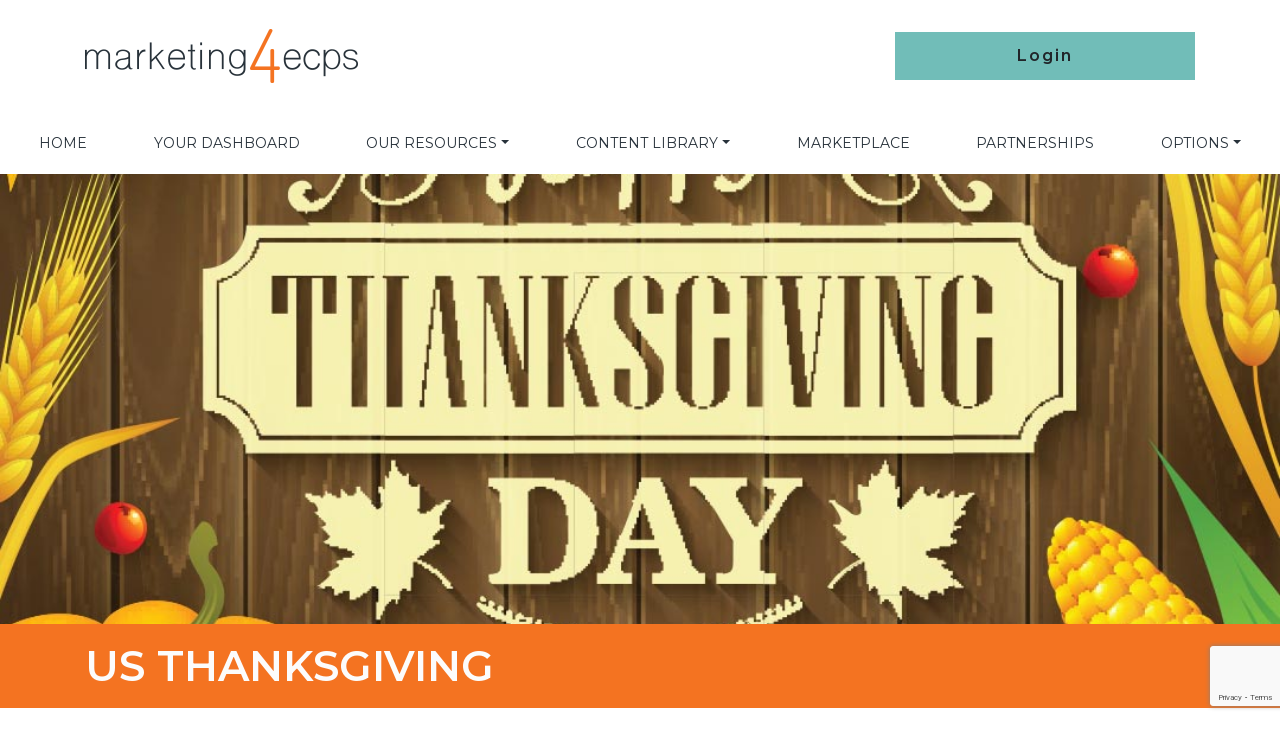

--- FILE ---
content_type: text/html; charset=UTF-8
request_url: https://marketing4ecpshq.com/social-post/us-thanksgiving/
body_size: 20634
content:
<!DOCTYPE html>
<html dir="ltr" lang="en-US" prefix="og: https://ogp.me/ns#">
<head>
	<meta charset="UTF-8">
	<meta name="viewport" content="width=device-width, initial-scale=1, shrink-to-fit=no">
	<link rel="profile" href="https://gmpg.org/xfn/11">
	<title>US Thanksgiving - Marketing4ECPs HQ</title>

		<!-- All in One SEO 4.7.0 - aioseo.com -->
		<meta name="robots" content="max-image-preview:large" />
		<link rel="canonical" href="https://marketing4ecpshq.com/social-post/us-thanksgiving/" />
		<meta name="generator" content="All in One SEO (AIOSEO) 4.7.0" />
		<meta property="og:locale" content="en_US" />
		<meta property="og:site_name" content="Marketing4ECPs HQ -" />
		<meta property="og:type" content="article" />
		<meta property="og:title" content="US Thanksgiving - Marketing4ECPs HQ" />
		<meta property="og:url" content="https://marketing4ecpshq.com/social-post/us-thanksgiving/" />
		<meta property="og:image" content="https://marketing4ecpshq.com/wp-content/uploads/2021/11/marketing4ecps-logo-1.png" />
		<meta property="og:image:secure_url" content="https://marketing4ecpshq.com/wp-content/uploads/2021/11/marketing4ecps-logo-1.png" />
		<meta property="article:published_time" content="2017-09-11T17:31:07+00:00" />
		<meta property="article:modified_time" content="2017-09-11T17:31:07+00:00" />
		<meta name="twitter:card" content="summary" />
		<meta name="twitter:title" content="US Thanksgiving - Marketing4ECPs HQ" />
		<meta name="twitter:image" content="https://marketing4ecpshq.com/wp-content/uploads/2021/11/marketing4ecps-logo-1.png" />
		<script type="application/ld+json" class="aioseo-schema">
			{"@context":"https:\/\/schema.org","@graph":[{"@type":"BreadcrumbList","@id":"https:\/\/marketing4ecpshq.com\/social-post\/us-thanksgiving\/#breadcrumblist","itemListElement":[{"@type":"ListItem","@id":"https:\/\/marketing4ecpshq.com\/#listItem","position":1,"name":"Home","item":"https:\/\/marketing4ecpshq.com\/","nextItem":"https:\/\/marketing4ecpshq.com\/social-post\/us-thanksgiving\/#listItem"},{"@type":"ListItem","@id":"https:\/\/marketing4ecpshq.com\/social-post\/us-thanksgiving\/#listItem","position":2,"name":"US Thanksgiving","previousItem":"https:\/\/marketing4ecpshq.com\/#listItem"}]},{"@type":"Organization","@id":"https:\/\/marketing4ecpshq.com\/#organization","name":"Marketing4ECPs HQ","url":"https:\/\/marketing4ecpshq.com\/","logo":{"@type":"ImageObject","url":"https:\/\/marketing4ecpshq.com\/wp-content\/uploads\/2021\/11\/marketing4ecps-logo-1.png","@id":"https:\/\/marketing4ecpshq.com\/social-post\/us-thanksgiving\/#organizationLogo","width":273,"height":54},"image":{"@id":"https:\/\/marketing4ecpshq.com\/social-post\/us-thanksgiving\/#organizationLogo"}},{"@type":"WebPage","@id":"https:\/\/marketing4ecpshq.com\/social-post\/us-thanksgiving\/#webpage","url":"https:\/\/marketing4ecpshq.com\/social-post\/us-thanksgiving\/","name":"US Thanksgiving - Marketing4ECPs HQ","inLanguage":"en-US","isPartOf":{"@id":"https:\/\/marketing4ecpshq.com\/#website"},"breadcrumb":{"@id":"https:\/\/marketing4ecpshq.com\/social-post\/us-thanksgiving\/#breadcrumblist"},"image":{"@type":"ImageObject","url":"https:\/\/marketing4ecpshq.com\/wp-content\/uploads\/2017\/09\/Instagram-Post-11-November-Happy-Thanksgiving-US-version.jpg","@id":"https:\/\/marketing4ecpshq.com\/social-post\/us-thanksgiving\/#mainImage","width":1080,"height":1080},"primaryImageOfPage":{"@id":"https:\/\/marketing4ecpshq.com\/social-post\/us-thanksgiving\/#mainImage"},"datePublished":"2017-09-11T17:31:07-07:00","dateModified":"2017-09-11T17:31:07-07:00"},{"@type":"WebSite","@id":"https:\/\/marketing4ecpshq.com\/#website","url":"https:\/\/marketing4ecpshq.com\/","name":"Marketing4ECPs HQ","inLanguage":"en-US","publisher":{"@id":"https:\/\/marketing4ecpshq.com\/#organization"}}]}
		</script>
		<!-- All in One SEO -->

<link rel='dns-prefetch' href='//data.staticfiles.io' />
<link rel='dns-prefetch' href='//cdnjs.cloudflare.com' />
<link rel='dns-prefetch' href='//fonts.googleapis.com' />
<style id='wp-img-auto-sizes-contain-inline-css'>
img:is([sizes=auto i],[sizes^="auto," i]){contain-intrinsic-size:3000px 1500px}
/*# sourceURL=wp-img-auto-sizes-contain-inline-css */
</style>
<style id='wp-block-library-inline-css'>
:root{--wp-block-synced-color:#7a00df;--wp-block-synced-color--rgb:122,0,223;--wp-bound-block-color:var(--wp-block-synced-color);--wp-editor-canvas-background:#ddd;--wp-admin-theme-color:#007cba;--wp-admin-theme-color--rgb:0,124,186;--wp-admin-theme-color-darker-10:#006ba1;--wp-admin-theme-color-darker-10--rgb:0,107,160.5;--wp-admin-theme-color-darker-20:#005a87;--wp-admin-theme-color-darker-20--rgb:0,90,135;--wp-admin-border-width-focus:2px}@media (min-resolution:192dpi){:root{--wp-admin-border-width-focus:1.5px}}.wp-element-button{cursor:pointer}:root .has-very-light-gray-background-color{background-color:#eee}:root .has-very-dark-gray-background-color{background-color:#313131}:root .has-very-light-gray-color{color:#eee}:root .has-very-dark-gray-color{color:#313131}:root .has-vivid-green-cyan-to-vivid-cyan-blue-gradient-background{background:linear-gradient(135deg,#00d084,#0693e3)}:root .has-purple-crush-gradient-background{background:linear-gradient(135deg,#34e2e4,#4721fb 50%,#ab1dfe)}:root .has-hazy-dawn-gradient-background{background:linear-gradient(135deg,#faaca8,#dad0ec)}:root .has-subdued-olive-gradient-background{background:linear-gradient(135deg,#fafae1,#67a671)}:root .has-atomic-cream-gradient-background{background:linear-gradient(135deg,#fdd79a,#004a59)}:root .has-nightshade-gradient-background{background:linear-gradient(135deg,#330968,#31cdcf)}:root .has-midnight-gradient-background{background:linear-gradient(135deg,#020381,#2874fc)}:root{--wp--preset--font-size--normal:16px;--wp--preset--font-size--huge:42px}.has-regular-font-size{font-size:1em}.has-larger-font-size{font-size:2.625em}.has-normal-font-size{font-size:var(--wp--preset--font-size--normal)}.has-huge-font-size{font-size:var(--wp--preset--font-size--huge)}.has-text-align-center{text-align:center}.has-text-align-left{text-align:left}.has-text-align-right{text-align:right}.has-fit-text{white-space:nowrap!important}#end-resizable-editor-section{display:none}.aligncenter{clear:both}.items-justified-left{justify-content:flex-start}.items-justified-center{justify-content:center}.items-justified-right{justify-content:flex-end}.items-justified-space-between{justify-content:space-between}.screen-reader-text{border:0;clip-path:inset(50%);height:1px;margin:-1px;overflow:hidden;padding:0;position:absolute;width:1px;word-wrap:normal!important}.screen-reader-text:focus{background-color:#ddd;clip-path:none;color:#444;display:block;font-size:1em;height:auto;left:5px;line-height:normal;padding:15px 23px 14px;text-decoration:none;top:5px;width:auto;z-index:100000}html :where(.has-border-color){border-style:solid}html :where([style*=border-top-color]){border-top-style:solid}html :where([style*=border-right-color]){border-right-style:solid}html :where([style*=border-bottom-color]){border-bottom-style:solid}html :where([style*=border-left-color]){border-left-style:solid}html :where([style*=border-width]){border-style:solid}html :where([style*=border-top-width]){border-top-style:solid}html :where([style*=border-right-width]){border-right-style:solid}html :where([style*=border-bottom-width]){border-bottom-style:solid}html :where([style*=border-left-width]){border-left-style:solid}html :where(img[class*=wp-image-]){height:auto;max-width:100%}:where(figure){margin:0 0 1em}html :where(.is-position-sticky){--wp-admin--admin-bar--position-offset:var(--wp-admin--admin-bar--height,0px)}@media screen and (max-width:600px){html :where(.is-position-sticky){--wp-admin--admin-bar--position-offset:0px}}

/*# sourceURL=wp-block-library-inline-css */
</style><style id='global-styles-inline-css'>
:root{--wp--preset--aspect-ratio--square: 1;--wp--preset--aspect-ratio--4-3: 4/3;--wp--preset--aspect-ratio--3-4: 3/4;--wp--preset--aspect-ratio--3-2: 3/2;--wp--preset--aspect-ratio--2-3: 2/3;--wp--preset--aspect-ratio--16-9: 16/9;--wp--preset--aspect-ratio--9-16: 9/16;--wp--preset--color--black: #000000;--wp--preset--color--cyan-bluish-gray: #abb8c3;--wp--preset--color--white: #ffffff;--wp--preset--color--pale-pink: #f78da7;--wp--preset--color--vivid-red: #cf2e2e;--wp--preset--color--luminous-vivid-orange: #ff6900;--wp--preset--color--luminous-vivid-amber: #fcb900;--wp--preset--color--light-green-cyan: #7bdcb5;--wp--preset--color--vivid-green-cyan: #00d084;--wp--preset--color--pale-cyan-blue: #8ed1fc;--wp--preset--color--vivid-cyan-blue: #0693e3;--wp--preset--color--vivid-purple: #9b51e0;--wp--preset--gradient--vivid-cyan-blue-to-vivid-purple: linear-gradient(135deg,rgb(6,147,227) 0%,rgb(155,81,224) 100%);--wp--preset--gradient--light-green-cyan-to-vivid-green-cyan: linear-gradient(135deg,rgb(122,220,180) 0%,rgb(0,208,130) 100%);--wp--preset--gradient--luminous-vivid-amber-to-luminous-vivid-orange: linear-gradient(135deg,rgb(252,185,0) 0%,rgb(255,105,0) 100%);--wp--preset--gradient--luminous-vivid-orange-to-vivid-red: linear-gradient(135deg,rgb(255,105,0) 0%,rgb(207,46,46) 100%);--wp--preset--gradient--very-light-gray-to-cyan-bluish-gray: linear-gradient(135deg,rgb(238,238,238) 0%,rgb(169,184,195) 100%);--wp--preset--gradient--cool-to-warm-spectrum: linear-gradient(135deg,rgb(74,234,220) 0%,rgb(151,120,209) 20%,rgb(207,42,186) 40%,rgb(238,44,130) 60%,rgb(251,105,98) 80%,rgb(254,248,76) 100%);--wp--preset--gradient--blush-light-purple: linear-gradient(135deg,rgb(255,206,236) 0%,rgb(152,150,240) 100%);--wp--preset--gradient--blush-bordeaux: linear-gradient(135deg,rgb(254,205,165) 0%,rgb(254,45,45) 50%,rgb(107,0,62) 100%);--wp--preset--gradient--luminous-dusk: linear-gradient(135deg,rgb(255,203,112) 0%,rgb(199,81,192) 50%,rgb(65,88,208) 100%);--wp--preset--gradient--pale-ocean: linear-gradient(135deg,rgb(255,245,203) 0%,rgb(182,227,212) 50%,rgb(51,167,181) 100%);--wp--preset--gradient--electric-grass: linear-gradient(135deg,rgb(202,248,128) 0%,rgb(113,206,126) 100%);--wp--preset--gradient--midnight: linear-gradient(135deg,rgb(2,3,129) 0%,rgb(40,116,252) 100%);--wp--preset--font-size--small: 13px;--wp--preset--font-size--medium: 20px;--wp--preset--font-size--large: 36px;--wp--preset--font-size--x-large: 42px;--wp--preset--spacing--20: 0.44rem;--wp--preset--spacing--30: 0.67rem;--wp--preset--spacing--40: 1rem;--wp--preset--spacing--50: 1.5rem;--wp--preset--spacing--60: 2.25rem;--wp--preset--spacing--70: 3.38rem;--wp--preset--spacing--80: 5.06rem;--wp--preset--shadow--natural: 6px 6px 9px rgba(0, 0, 0, 0.2);--wp--preset--shadow--deep: 12px 12px 50px rgba(0, 0, 0, 0.4);--wp--preset--shadow--sharp: 6px 6px 0px rgba(0, 0, 0, 0.2);--wp--preset--shadow--outlined: 6px 6px 0px -3px rgb(255, 255, 255), 6px 6px rgb(0, 0, 0);--wp--preset--shadow--crisp: 6px 6px 0px rgb(0, 0, 0);}:where(.is-layout-flex){gap: 0.5em;}:where(.is-layout-grid){gap: 0.5em;}body .is-layout-flex{display: flex;}.is-layout-flex{flex-wrap: wrap;align-items: center;}.is-layout-flex > :is(*, div){margin: 0;}body .is-layout-grid{display: grid;}.is-layout-grid > :is(*, div){margin: 0;}:where(.wp-block-columns.is-layout-flex){gap: 2em;}:where(.wp-block-columns.is-layout-grid){gap: 2em;}:where(.wp-block-post-template.is-layout-flex){gap: 1.25em;}:where(.wp-block-post-template.is-layout-grid){gap: 1.25em;}.has-black-color{color: var(--wp--preset--color--black) !important;}.has-cyan-bluish-gray-color{color: var(--wp--preset--color--cyan-bluish-gray) !important;}.has-white-color{color: var(--wp--preset--color--white) !important;}.has-pale-pink-color{color: var(--wp--preset--color--pale-pink) !important;}.has-vivid-red-color{color: var(--wp--preset--color--vivid-red) !important;}.has-luminous-vivid-orange-color{color: var(--wp--preset--color--luminous-vivid-orange) !important;}.has-luminous-vivid-amber-color{color: var(--wp--preset--color--luminous-vivid-amber) !important;}.has-light-green-cyan-color{color: var(--wp--preset--color--light-green-cyan) !important;}.has-vivid-green-cyan-color{color: var(--wp--preset--color--vivid-green-cyan) !important;}.has-pale-cyan-blue-color{color: var(--wp--preset--color--pale-cyan-blue) !important;}.has-vivid-cyan-blue-color{color: var(--wp--preset--color--vivid-cyan-blue) !important;}.has-vivid-purple-color{color: var(--wp--preset--color--vivid-purple) !important;}.has-black-background-color{background-color: var(--wp--preset--color--black) !important;}.has-cyan-bluish-gray-background-color{background-color: var(--wp--preset--color--cyan-bluish-gray) !important;}.has-white-background-color{background-color: var(--wp--preset--color--white) !important;}.has-pale-pink-background-color{background-color: var(--wp--preset--color--pale-pink) !important;}.has-vivid-red-background-color{background-color: var(--wp--preset--color--vivid-red) !important;}.has-luminous-vivid-orange-background-color{background-color: var(--wp--preset--color--luminous-vivid-orange) !important;}.has-luminous-vivid-amber-background-color{background-color: var(--wp--preset--color--luminous-vivid-amber) !important;}.has-light-green-cyan-background-color{background-color: var(--wp--preset--color--light-green-cyan) !important;}.has-vivid-green-cyan-background-color{background-color: var(--wp--preset--color--vivid-green-cyan) !important;}.has-pale-cyan-blue-background-color{background-color: var(--wp--preset--color--pale-cyan-blue) !important;}.has-vivid-cyan-blue-background-color{background-color: var(--wp--preset--color--vivid-cyan-blue) !important;}.has-vivid-purple-background-color{background-color: var(--wp--preset--color--vivid-purple) !important;}.has-black-border-color{border-color: var(--wp--preset--color--black) !important;}.has-cyan-bluish-gray-border-color{border-color: var(--wp--preset--color--cyan-bluish-gray) !important;}.has-white-border-color{border-color: var(--wp--preset--color--white) !important;}.has-pale-pink-border-color{border-color: var(--wp--preset--color--pale-pink) !important;}.has-vivid-red-border-color{border-color: var(--wp--preset--color--vivid-red) !important;}.has-luminous-vivid-orange-border-color{border-color: var(--wp--preset--color--luminous-vivid-orange) !important;}.has-luminous-vivid-amber-border-color{border-color: var(--wp--preset--color--luminous-vivid-amber) !important;}.has-light-green-cyan-border-color{border-color: var(--wp--preset--color--light-green-cyan) !important;}.has-vivid-green-cyan-border-color{border-color: var(--wp--preset--color--vivid-green-cyan) !important;}.has-pale-cyan-blue-border-color{border-color: var(--wp--preset--color--pale-cyan-blue) !important;}.has-vivid-cyan-blue-border-color{border-color: var(--wp--preset--color--vivid-cyan-blue) !important;}.has-vivid-purple-border-color{border-color: var(--wp--preset--color--vivid-purple) !important;}.has-vivid-cyan-blue-to-vivid-purple-gradient-background{background: var(--wp--preset--gradient--vivid-cyan-blue-to-vivid-purple) !important;}.has-light-green-cyan-to-vivid-green-cyan-gradient-background{background: var(--wp--preset--gradient--light-green-cyan-to-vivid-green-cyan) !important;}.has-luminous-vivid-amber-to-luminous-vivid-orange-gradient-background{background: var(--wp--preset--gradient--luminous-vivid-amber-to-luminous-vivid-orange) !important;}.has-luminous-vivid-orange-to-vivid-red-gradient-background{background: var(--wp--preset--gradient--luminous-vivid-orange-to-vivid-red) !important;}.has-very-light-gray-to-cyan-bluish-gray-gradient-background{background: var(--wp--preset--gradient--very-light-gray-to-cyan-bluish-gray) !important;}.has-cool-to-warm-spectrum-gradient-background{background: var(--wp--preset--gradient--cool-to-warm-spectrum) !important;}.has-blush-light-purple-gradient-background{background: var(--wp--preset--gradient--blush-light-purple) !important;}.has-blush-bordeaux-gradient-background{background: var(--wp--preset--gradient--blush-bordeaux) !important;}.has-luminous-dusk-gradient-background{background: var(--wp--preset--gradient--luminous-dusk) !important;}.has-pale-ocean-gradient-background{background: var(--wp--preset--gradient--pale-ocean) !important;}.has-electric-grass-gradient-background{background: var(--wp--preset--gradient--electric-grass) !important;}.has-midnight-gradient-background{background: var(--wp--preset--gradient--midnight) !important;}.has-small-font-size{font-size: var(--wp--preset--font-size--small) !important;}.has-medium-font-size{font-size: var(--wp--preset--font-size--medium) !important;}.has-large-font-size{font-size: var(--wp--preset--font-size--large) !important;}.has-x-large-font-size{font-size: var(--wp--preset--font-size--x-large) !important;}
/*# sourceURL=global-styles-inline-css */
</style>

<style id='classic-theme-styles-inline-css'>
/*! This file is auto-generated */
.wp-block-button__link{color:#fff;background-color:#32373c;border-radius:9999px;box-shadow:none;text-decoration:none;padding:calc(.667em + 2px) calc(1.333em + 2px);font-size:1.125em}.wp-block-file__button{background:#32373c;color:#fff;text-decoration:none}
/*# sourceURL=/wp-includes/css/classic-themes.min.css */
</style>
<link rel='stylesheet' id='wp-bootstrap-blocks-styles-css' href='https://marketing4ecpshq.com/wp-content/plugins/wp-bootstrap-blocks/build/style-index.css?ver=5.2.0' media='all' />
<link rel='stylesheet' id='custom-bootstrap-components-css' href='https://marketing4ecpshq.com/wp-content/plugins/bootstrap-components-master/css/global.css?ver=6.9' media='all' />
<link rel='stylesheet' id='custom-bootstrap-components-hover-css' href='https://marketing4ecpshq.com/wp-content/plugins/bootstrap-components-master/css/hover.css?ver=6.9' media='all' />
<link rel='stylesheet' id='animate-css-css' href='//cdnjs.cloudflare.com/ajax/libs/animate.css/3.7.0/animate.min.css?ver=6.9' media='all' />
<link rel='stylesheet' id='ecps-pop-up-css' href='https://marketing4ecpshq.com/wp-content/plugins/ecps-pop-up-master/public/css/ecps-pop-up-public.css?ver=1.0.1' media='all' />
<link rel='stylesheet' id='understrap-styles-css' href='https://marketing4ecpshq.com/wp-content/uploads/2023/10/styles-bundle-12.css?ver=6.9' media='all' />
<link rel='stylesheet' id='custom-css' href='https://fonts.googleapis.com/css2?family=Montserrat%3Awght%40400%3B600&#038;display=swap&#038;ver=6.9' media='all' />
<link rel='stylesheet' id='ashley_dw_css-css' href='https://cdnjs.cloudflare.com/ajax/libs/ekko-lightbox/5.3.0/ekko-lightbox.css?ver=6.9' media='all' />
<link rel='stylesheet' id='slick-css' href='https://cdnjs.cloudflare.com/ajax/libs/slick-carousel/1.8.1/slick.min.css?ver=6.9' media='all' />
<link rel='stylesheet' id='slick-theme-css' href='https://cdnjs.cloudflare.com/ajax/libs/slick-carousel/1.8.1/slick-theme.min.css?ver=6.9' media='all' />
<link rel='stylesheet' id='um_modal-css' href='https://marketing4ecpshq.com/wp-content/plugins/ultimate-member/assets/css/um-modal.min.css?ver=2.8.6' media='all' />
<link rel='stylesheet' id='um_ui-css' href='https://marketing4ecpshq.com/wp-content/plugins/ultimate-member/assets/libs/jquery-ui/jquery-ui.min.css?ver=1.13.2' media='all' />
<link rel='stylesheet' id='um_tipsy-css' href='https://marketing4ecpshq.com/wp-content/plugins/ultimate-member/assets/libs/tipsy/tipsy.min.css?ver=1.0.0a' media='all' />
<link rel='stylesheet' id='um_raty-css' href='https://marketing4ecpshq.com/wp-content/plugins/ultimate-member/assets/libs/raty/um-raty.min.css?ver=2.6.0' media='all' />
<link rel='stylesheet' id='select2-css' href='https://marketing4ecpshq.com/wp-content/plugins/ultimate-member/assets/libs/select2/select2.min.css?ver=4.0.13' media='all' />
<link rel='stylesheet' id='um_fileupload-css' href='https://marketing4ecpshq.com/wp-content/plugins/ultimate-member/assets/css/um-fileupload.min.css?ver=2.8.6' media='all' />
<link rel='stylesheet' id='um_confirm-css' href='https://marketing4ecpshq.com/wp-content/plugins/ultimate-member/assets/libs/um-confirm/um-confirm.min.css?ver=1.0' media='all' />
<link rel='stylesheet' id='um_datetime-css' href='https://marketing4ecpshq.com/wp-content/plugins/ultimate-member/assets/libs/pickadate/default.min.css?ver=3.6.2' media='all' />
<link rel='stylesheet' id='um_datetime_date-css' href='https://marketing4ecpshq.com/wp-content/plugins/ultimate-member/assets/libs/pickadate/default.date.min.css?ver=3.6.2' media='all' />
<link rel='stylesheet' id='um_datetime_time-css' href='https://marketing4ecpshq.com/wp-content/plugins/ultimate-member/assets/libs/pickadate/default.time.min.css?ver=3.6.2' media='all' />
<link rel='stylesheet' id='um_fonticons_ii-css' href='https://marketing4ecpshq.com/wp-content/plugins/ultimate-member/assets/libs/legacy/fonticons/fonticons-ii.min.css?ver=2.8.6' media='all' />
<link rel='stylesheet' id='um_fonticons_fa-css' href='https://marketing4ecpshq.com/wp-content/plugins/ultimate-member/assets/libs/legacy/fonticons/fonticons-fa.min.css?ver=2.8.6' media='all' />
<link rel='stylesheet' id='um_fontawesome-css' href='https://marketing4ecpshq.com/wp-content/plugins/ultimate-member/assets/css/um-fontawesome.min.css?ver=6.5.2' media='all' />
<link rel='stylesheet' id='um_common-css' href='https://marketing4ecpshq.com/wp-content/plugins/ultimate-member/assets/css/common.min.css?ver=2.8.6' media='all' />
<link rel='stylesheet' id='um_responsive-css' href='https://marketing4ecpshq.com/wp-content/plugins/ultimate-member/assets/css/um-responsive.min.css?ver=2.8.6' media='all' />
<link rel='stylesheet' id='um_styles-css' href='https://marketing4ecpshq.com/wp-content/plugins/ultimate-member/assets/css/um-styles.min.css?ver=2.8.6' media='all' />
<link rel='stylesheet' id='um_crop-css' href='https://marketing4ecpshq.com/wp-content/plugins/ultimate-member/assets/libs/cropper/cropper.min.css?ver=1.6.1' media='all' />
<link rel='stylesheet' id='um_profile-css' href='https://marketing4ecpshq.com/wp-content/plugins/ultimate-member/assets/css/um-profile.min.css?ver=2.8.6' media='all' />
<link rel='stylesheet' id='um_account-css' href='https://marketing4ecpshq.com/wp-content/plugins/ultimate-member/assets/css/um-account.min.css?ver=2.8.6' media='all' />
<link rel='stylesheet' id='um_misc-css' href='https://marketing4ecpshq.com/wp-content/plugins/ultimate-member/assets/css/um-misc.min.css?ver=2.8.6' media='all' />
<link rel='stylesheet' id='um_default_css-css' href='https://marketing4ecpshq.com/wp-content/plugins/ultimate-member/assets/css/um-old-default.min.css?ver=2.8.6' media='all' />
<script src="https://marketing4ecpshq.com/wp-includes/js/jquery/jquery.min.js?ver=3.7.1" id="jquery-core-js"></script>
<script src="https://marketing4ecpshq.com/wp-includes/js/jquery/jquery-migrate.min.js?ver=3.4.1" id="jquery-migrate-js"></script>
<script src="https://data.staticfiles.io/accounts/556f935e-bb586b-08d9d0/load.js?ver=6.9" id="ActiveDEMAND-Track-js"></script>
<script src="https://marketing4ecpshq.com/wp-content/plugins/ecps-pop-up-master/public/js/ecps-pop-up-public.js?ver=1.0.1" id="ecps-pop-up-js"></script>
<script src="https://marketing4ecpshq.com/wp-content/themes/customstrap/js/custom.js?ver=1768995803" id="custom-js"></script>
<script id="example-ajax-script-js-extra">
var example_ajax_obj = {"ajaxurl":"https://marketing4ecpshq.com/wp-admin/admin-ajax.php"};
//# sourceURL=example-ajax-script-js-extra
</script>
<script src="https://marketing4ecpshq.com/wp-content/themes/customstrap/js/my-ajax-script.js?ver=6.9" id="example-ajax-script-js"></script>
<script src="https://marketing4ecpshq.com/wp-content/plugins/ultimate-member/assets/js/um-gdpr.min.js?ver=2.8.6" id="um-gdpr-js"></script>
<link rel="https://api.w.org/" href="https://marketing4ecpshq.com/wp-json/" /><link rel="alternate" title="JSON" type="application/json" href="https://marketing4ecpshq.com/wp-json/wp/v2/social_post/315" /><style>:root {
			--lazy-loader-animation-duration: 300ms;
		}
		  
		.lazyload {
	display: block;
}

.lazyload,
        .lazyloading {
			opacity: 0;
		}


		.lazyloaded {
			opacity: 1;
			transition: opacity 300ms;
			transition: opacity var(--lazy-loader-animation-duration);
		}.lazyloading {
	color: transparent;
	opacity: 1;
	transition: opacity 300ms;
	transition: opacity var(--lazy-loader-animation-duration);
	background: url("data:image/svg+xml,%3Csvg%20width%3D%2244%22%20height%3D%2244%22%20xmlns%3D%22http%3A%2F%2Fwww.w3.org%2F2000%2Fsvg%22%20stroke%3D%22%2371bdb8%22%3E%3Cg%20fill%3D%22none%22%20fill-rule%3D%22evenodd%22%20stroke-width%3D%222%22%3E%3Ccircle%20cx%3D%2222%22%20cy%3D%2222%22%20r%3D%221%22%3E%3Canimate%20attributeName%3D%22r%22%20begin%3D%220s%22%20dur%3D%221.8s%22%20values%3D%221%3B%2020%22%20calcMode%3D%22spline%22%20keyTimes%3D%220%3B%201%22%20keySplines%3D%220.165%2C%200.84%2C%200.44%2C%201%22%20repeatCount%3D%22indefinite%22%2F%3E%3Canimate%20attributeName%3D%22stroke-opacity%22%20begin%3D%220s%22%20dur%3D%221.8s%22%20values%3D%221%3B%200%22%20calcMode%3D%22spline%22%20keyTimes%3D%220%3B%201%22%20keySplines%3D%220.3%2C%200.61%2C%200.355%2C%201%22%20repeatCount%3D%22indefinite%22%2F%3E%3C%2Fcircle%3E%3Ccircle%20cx%3D%2222%22%20cy%3D%2222%22%20r%3D%221%22%3E%3Canimate%20attributeName%3D%22r%22%20begin%3D%22-0.9s%22%20dur%3D%221.8s%22%20values%3D%221%3B%2020%22%20calcMode%3D%22spline%22%20keyTimes%3D%220%3B%201%22%20keySplines%3D%220.165%2C%200.84%2C%200.44%2C%201%22%20repeatCount%3D%22indefinite%22%2F%3E%3Canimate%20attributeName%3D%22stroke-opacity%22%20begin%3D%22-0.9s%22%20dur%3D%221.8s%22%20values%3D%221%3B%200%22%20calcMode%3D%22spline%22%20keyTimes%3D%220%3B%201%22%20keySplines%3D%220.3%2C%200.61%2C%200.355%2C%201%22%20repeatCount%3D%22indefinite%22%2F%3E%3C%2Fcircle%3E%3C%2Fg%3E%3C%2Fsvg%3E") no-repeat;
	background-size: 2em 2em;
	background-position: center center;
}

.lazyloaded {
	animation-name: loaded;
	animation-duration: 300ms;
	animation-duration: var(--lazy-loader-animation-duration);
	transition: none;
}

@keyframes loaded {
	from {
		opacity: 0;
	}

	to {
		opacity: 1;
	}
}</style><noscript><style>.lazyload { display: none; } .lazyload[class*="lazy-loader-background-element-"] { display: block; opacity: 1; }</style></noscript>            <!-- Google Tag Manager -->
            <script>(function(w,d,s,l,i){w[l]=w[l]||[];w[l].push({'gtm.start':
            new Date().getTime(),event:'gtm.js'});var f=d.getElementsByTagName(s)[0],
            j=d.createElement(s),dl=l!='dataLayer'?'&l='+l:'';j.async=true;j.src=
            'https://www.googletagmanager.com/gtm.js?id='+i+dl;f.parentNode.insertBefore(j,f);
            })(window,document,'script','dataLayer','GTM-TTZNL5N');</script>
            <!-- End Google Tag Manager -->
        		<style type="text/css">
			.um_request_name {
				display: none !important;
			}
		</style>
	 <meta name="mobile-web-app-capable" content="yes">
<meta name="apple-mobile-web-app-capable" content="yes">
<meta name="apple-mobile-web-app-title" content="Marketing4ECPs HQ - ">
<link rel="icon" href="https://marketing4ecpshq.com/wp-content/uploads/2021/11/Marketing4ECPs-favicon-150x150.png" sizes="32x32" />
<link rel="icon" href="https://marketing4ecpshq.com/wp-content/uploads/2021/11/Marketing4ECPs-favicon-300x300.png" sizes="192x192" />
<link rel="apple-touch-icon" href="https://marketing4ecpshq.com/wp-content/uploads/2021/11/Marketing4ECPs-favicon-300x300.png" />
<meta name="msapplication-TileImage" content="https://marketing4ecpshq.com/wp-content/uploads/2021/11/Marketing4ECPs-favicon-300x300.png" />
<link rel='stylesheet' id='um-recaptcha-css' href='https://marketing4ecpshq.com/wp-content/plugins/um-recaptcha/assets/css/um-recaptcha.min.css?ver=2.3.7' media='all' />
</head>

<body class="wp-singular social_post-template-default single single-social_post postid-315 wp-custom-logo wp-embed-responsive wp-theme-understrap wp-child-theme-customstrap customstrap_header_navbar_position_">
        <!-- Google Tag Manager (noscript) -->
        <noscript><iframe src="https://www.googletagmanager.com/ns.html?id=GTM-TTZNL5N"
        height="0" width="0" style="display:none;visibility:hidden"></iframe></noscript>
        <!-- End Google Tag Manager (noscript) -->
        
<div class="site" id="page">

		
	<div class="logo-area py-4 d-none d-lg-block">
	<div class="container">
		<div class="row">
			<div class="col-md-6">
				<div id="logo-tagline-wrap" class="logo-tagline-wrap">
	<!-- Your site title as branding in the menu -->
	<a href="https://marketing4ecpshq.com/" class="navbar-brand custom-logo-link" rel="home"><img width="273" height="54" src="https://marketing4ecpshq.com/wp-content/uploads/2021/11/marketing4ecps-logo-1.png" class="img-fluid" alt="Marketing4ECPs HQ" decoding="async" /></a><!-- end custom logo -->


	</div>			</div>
			<div class="col-md-6 d-flex align-items-center justify-content-end">
								<a href="/login/" class="btn btn-primary">Login</a>
							</div>
		</div>
	</div>
</div>	<!-- ******************* The Navbar Area ******************* -->
	<div id="wrapper-navbar" itemscope itemtype="http://schema.org/WebSite">

		<a class="skip-link sr-only sr-only-focusable" href="#content">Skip to content</a>

		<nav class="navbar navbar-expand-lg  navbar-dark bg-transparent">

					<div class="container" >
		
				<div id="logo-tagline-wrap" class="logo-tagline-wrap">
	<!-- Your site title as branding in the menu -->
	<a href="https://marketing4ecpshq.com/" class="navbar-brand custom-logo-link" rel="home"><img width="273" height="54" src="https://marketing4ecpshq.com/wp-content/uploads/2021/11/marketing4ecps-logo-1.png" class="img-fluid" alt="Marketing4ECPs HQ" decoding="async" /></a><!-- end custom logo -->


	</div>
				<button class="navbar-toggler" type="button" data-toggle="collapse" data-target="#navbarNavDropdown" aria-controls="navbarNavDropdown" aria-expanded="false" aria-label="Toggle navigation">
					<div class="hamburger" id="hamburger-1">
					  <span class="line"></span>
					  <span class="line"></span>
					  <span class="line"></span>
					</div>
				</button>

				<!-- The WordPress Menu goes here -->
				<div id="navbarNavDropdown" class="collapse navbar-collapse"><ul id="main-menu" class="navbar-nav d-flex justify-content-between w-100"><li role="menuitem" itemscope="itemscope" itemtype="https://www.schema.org/SiteNavigationElement" id="menu-item-4643" class="menu-item menu-item-type-post_type menu-item-object-page menu-item-home menu-item-4643 nav-item"><a title="Home" href="https://marketing4ecpshq.com/" class="nav-link">Home</a></li>
<li role="menuitem" itemscope="itemscope" itemtype="https://www.schema.org/SiteNavigationElement" id="menu-item-4678" class="menu-item menu-item-type-post_type menu-item-object-page menu-item-4678 nav-item"><a title="Your Dashboard" href="https://marketing4ecpshq.com/dashboard/" class="nav-link">Your Dashboard</a></li>
<li role="menuitem" itemscope="itemscope" itemtype="https://www.schema.org/SiteNavigationElement" id="menu-item-4677" class="menu-item menu-item-type-custom menu-item-object-custom menu-item-has-children dropdown menu-item-4677 nav-item"><a title="Our Resources" href="#" data-toggle="dropdown" aria-haspopup="true" aria-expanded="false" class="dropdown-toggle nav-link" id="menu-item-dropdown-4677">Our Resources</a>
<ul class="dropdown-menu" aria-labelledby="menu-item-dropdown-4677" role="menu">
	<li role="menuitem" itemscope="itemscope" itemtype="https://www.schema.org/SiteNavigationElement" id="menu-item-5003" class="menu-item menu-item-type-post_type menu-item-object-page menu-item-5003 nav-item"><a title="Masterclasses" href="https://marketing4ecpshq.com/masterclasses/" class="dropdown-item">Masterclasses</a></li>
	<li role="menuitem" itemscope="itemscope" itemtype="https://www.schema.org/SiteNavigationElement" id="menu-item-4801" class="menu-item menu-item-type-post_type menu-item-object-page current_page_parent menu-item-4801 nav-item"><a title="Training" href="https://marketing4ecpshq.com/training/" class="dropdown-item">Training</a></li>
	<li role="menuitem" itemscope="itemscope" itemtype="https://www.schema.org/SiteNavigationElement" id="menu-item-5001" class="menu-item menu-item-type-post_type menu-item-object-page menu-item-5001 nav-item"><a title="eGuides" href="https://marketing4ecpshq.com/e-guides/" class="dropdown-item">eGuides</a></li>
	<li role="menuitem" itemscope="itemscope" itemtype="https://www.schema.org/SiteNavigationElement" id="menu-item-5000" class="menu-item menu-item-type-post_type menu-item-object-page menu-item-5000 nav-item"><a title="Webinars" href="https://marketing4ecpshq.com/webinars/" class="dropdown-item">Webinars</a></li>
</ul>
</li>
<li role="menuitem" itemscope="itemscope" itemtype="https://www.schema.org/SiteNavigationElement" id="menu-item-5234" class="menu-item menu-item-type-custom menu-item-object-custom menu-item-has-children dropdown menu-item-5234 nav-item"><a title="Content Library" href="#" data-toggle="dropdown" aria-haspopup="true" aria-expanded="false" class="dropdown-toggle nav-link" id="menu-item-dropdown-5234">Content Library</a>
<ul class="dropdown-menu" aria-labelledby="menu-item-dropdown-5234" role="menu">
	<li role="menuitem" itemscope="itemscope" itemtype="https://www.schema.org/SiteNavigationElement" id="menu-item-4646" class="menu-item menu-item-type-post_type menu-item-object-page menu-item-4646 nav-item"><a title="Social Library" href="https://marketing4ecpshq.com/social-library/" class="dropdown-item">Social Library</a></li>
	<li role="menuitem" itemscope="itemscope" itemtype="https://www.schema.org/SiteNavigationElement" id="menu-item-5235" class="menu-item menu-item-type-post_type menu-item-object-page menu-item-5235 nav-item"><a title="Branded Videos" href="https://marketing4ecpshq.com/branded-videos/" class="dropdown-item">Branded Videos</a></li>
</ul>
</li>
<li role="menuitem" itemscope="itemscope" itemtype="https://www.schema.org/SiteNavigationElement" id="menu-item-5004" class="menu-item menu-item-type-post_type menu-item-object-page menu-item-5004 nav-item"><a title="Marketplace" href="https://marketing4ecpshq.com/marketplace/" class="nav-link">Marketplace</a></li>
<li role="menuitem" itemscope="itemscope" itemtype="https://www.schema.org/SiteNavigationElement" id="menu-item-4644" class="menu-item menu-item-type-post_type menu-item-object-page menu-item-4644 nav-item"><a title="View Our Partners" href="https://marketing4ecpshq.com/partnerships/" class="nav-link">Partnerships</a></li>
<li role="menuitem" itemscope="itemscope" itemtype="https://www.schema.org/SiteNavigationElement" id="menu-item-5005" class="menu-item menu-item-type-custom menu-item-object-custom menu-item-has-children dropdown menu-item-5005 nav-item"><a title="Options" href="#" data-toggle="dropdown" aria-haspopup="true" aria-expanded="false" class="dropdown-toggle nav-link" id="menu-item-dropdown-5005">Options</a>
<ul class="dropdown-menu" aria-labelledby="menu-item-dropdown-5005" role="menu">
	<li role="menuitem" itemscope="itemscope" itemtype="https://www.schema.org/SiteNavigationElement" id="menu-item-4680" class="menu-item menu-item-type-post_type menu-item-object-page menu-item-4680 nav-item"><a title="Contact Us" href="https://marketing4ecpshq.com/contact-us/" class="dropdown-item">Contact Us</a></li>
	<li role="menuitem" itemscope="itemscope" itemtype="https://www.schema.org/SiteNavigationElement" id="menu-item-5006" class="menu-item menu-item-type-post_type menu-item-object-page menu-item-5006 nav-item"><a title="Account" href="https://marketing4ecpshq.com/account/" class="dropdown-item">Account</a></li>
	<li role="menuitem" itemscope="itemscope" itemtype="https://www.schema.org/SiteNavigationElement" id="menu-item-5008" class="menu-item menu-item-type-post_type menu-item-object-page menu-item-5008 nav-item"><a title="Login" href="https://marketing4ecpshq.com/login/" class="dropdown-item">Login</a></li>
</ul>
</li>
</ul></div>						</div><!-- .container -->
			
		</nav><!-- .site-navigation -->

	</div><!-- #wrapper-navbar end -->
	
<div id="content"> <!-- START SR Anchor Link -->


			<div
		 class="hero other-hero lazyload"
	     style="min-height: 450px"
		 data-bg="https://marketing4ecpshq.com/wp-content/uploads/2017/09/Instagram-Post-11-November-Happy-Thanksgiving-US-version.jpg"
		></div>
		<div class="page-title py-3 bg-secondary">
		<div class="container">
			<div class="row">
				<div class="col-12">
					<h1 class="text-light mb-0">
						                                                            US Thanksgiving                                                    					</h1>
				</div>
			</div>
		</div>
	</div>

<section class="login-section my-5">
	<div class="container">
		<div class="row">
			<div class="col-12">
				<h2 class="text-center">Please login to view this page</h2>
				
<div class="um um-login um-4197">
	<div class="um-form">
		<form method="post" action="" autocomplete="off">
			<div class="um-row _um_row_1 " style="margin: 0 0 30px 0;"><div class="um-col-1"><div  id="um_field_4197_username" class="um-field um-field-text  um-field-username um-field-text um-field-type_text" data-key="username"><div class="um-field-label"><label for="username-4197">Username or E-mail</label><div class="um-clear"></div></div><div class="um-field-area"><input  autocomplete="off" class="um-form-field valid " type="text" name="username-4197" id="username-4197" value="" placeholder="" data-validate="unique_username_or_email" data-key="username"  aria-invalid="false" />

						</div></div><div  id="um_field_4197_user_password" class="um-field um-field-password  um-field-user_password um-field-password um-field-type_password" data-key="user_password"><div class="um-field-label"><label for="user_password-4197">Password</label><div class="um-clear"></div></div><div class="um-field-area"><input class="um-form-field valid " type="password" name="user_password-4197" id="user_password-4197" value="" placeholder="" data-validate="" data-key="user_password"  aria-invalid="false" />

							</div></div></div></div>		<input type="hidden" name="form_id" id="form_id_4197" value="4197" />
	
	<p class="um_request_name">
		<label for="um_request_4197">Only fill in if you are not human</label>
		<input type="hidden" name="um_request" id="um_request_4197" class="input" value="" size="25" autocomplete="off" />
	</p>

	<input type="hidden" name="redirect_to" id="redirect_to" value="https://marketing4ecpshq.com/social-post/us-thanksgiving/" /><input type="hidden" id="_wpnonce" name="_wpnonce" value="1d0706ce18" /><input type="hidden" name="_wp_http_referer" value="/social-post/us-thanksgiving/" />
<div class="g-recaptcha" id="um-4197" data-mode="login"></div>


	<div class="um-col-alt">

		

			<div class="um-field um-field-c">
				<div class="um-field-area">
					<label class="um-field-checkbox">
						<input type="checkbox" name="rememberme" value="1"  />
						<span class="um-field-checkbox-state"><i class="um-icon-android-checkbox-outline-blank"></i></span>
						<span class="um-field-checkbox-option"> Keep me signed in</span>
					</label>
				</div>
			</div>

						<div class="um-clear"></div>
		
			<div class="um-center">
				<input type="submit" value="Login" class="um-button" id="um-submit-btn" />
			</div>

		
		<div class="um-clear"></div>

	</div>

	
	<div class="um-col-alt-b">
		<a href="https://marketing4ecpshq.com/password-reset/" class="um-link-alt">
			Forgot your password?		</a>
	</div>

			</form>
	</div>
</div>
<style>
			.um-4197.um {
			max-width: 450px;
		}
		</style>
			</div>
		</div>
	</div>
</section>


<section
		 id="services-section"
		 class="services lazyload"
		 data-bg=""
>
	<div class="container">
		<div class="row justify-content-center">
			<div class="col-10">
				<h2 class="text-center">Here's What's in This Portal and Included in Your Membership</h2>
			</div>
		</div>
	</div>
			<div class="container-fluid">
			<div class="row">
									<div class="col-sm-6 col-lg-3 my-md-4 my-2">
						<div class="service-wrapper">
														<a
							   class="button"
							   href="/social-library/"
							   target="_self"
							>
																	<div class="service-img text-center mx-auto">
										<img
											 src="https://marketing4ecpshq.com/wp-content/uploads/2021/12/membershipportal-marketing4ecps-hp2021-whatsincluded-icon-socialmedia.png"
											 alt=""
											 class="lazyload shadow"
										/>
									</div>
															</a>
													<h3 class="text-center text-uppercase mt-3 service-heading mx-auto">Social Media Library</h3>
						</div>
					</div>
									<div class="col-sm-6 col-lg-3 my-md-4 my-2">
						<div class="service-wrapper">
														<a
							   class="button"
							   href="/training/"
							   target="_self"
							>
																	<div class="service-img text-center mx-auto">
										<img
											 src="https://marketing4ecpshq.com/wp-content/uploads/2021/12/membershipportal-marketing4ecps-hp2021-whatsincluded-icon-training.png"
											 alt=""
											 class="lazyload shadow"
										/>
									</div>
															</a>
													<h3 class="text-center text-uppercase mt-3 service-heading mx-auto">Training Material</h3>
						</div>
					</div>
									<div class="col-sm-6 col-lg-3 my-md-4 my-2">
						<div class="service-wrapper">
														<a
							   class="button"
							   href="/webinars/"
							   target="_self"
							>
																	<div class="service-img text-center mx-auto">
										<img
											 src="https://marketing4ecpshq.com/wp-content/uploads/2021/12/membershipportal-marketing4ecps-hp2021-whatsincluded-icon-webinars.png"
											 alt=""
											 class="lazyload shadow"
										/>
									</div>
															</a>
													<h3 class="text-center text-uppercase mt-3 service-heading mx-auto">Webinars</h3>
						</div>
					</div>
									<div class="col-sm-6 col-lg-3 my-md-4 my-2">
						<div class="service-wrapper">
														<a
							   class="button"
							   href="/masterclasses/"
							   target="_self"
							>
																	<div class="service-img text-center mx-auto">
										<img
											 src="https://marketing4ecpshq.com/wp-content/uploads/2021/12/membershipportal-marketing4ecps-hp2021-whatsincluded-icon-masterclass.png"
											 alt=""
											 class="lazyload shadow"
										/>
									</div>
															</a>
													<h3 class="text-center text-uppercase mt-3 service-heading mx-auto">Masterclasses</h3>
						</div>
					</div>
									<div class="col-sm-6 col-lg-3 my-md-4 my-2">
						<div class="service-wrapper">
														<a
							   class="button"
							   href="/e-guides/"
							   target="_self"
							>
																	<div class="service-img text-center mx-auto">
										<img
											 src="https://marketing4ecpshq.com/wp-content/uploads/2021/12/membershipportal-marketing4ecps-hp2021-whatsincluded-icon-eguides.png"
											 alt=""
											 class="lazyload shadow"
										/>
									</div>
															</a>
													<h3 class="text-center text-uppercase mt-3 service-heading mx-auto">E-Guides</h3>
						</div>
					</div>
									<div class="col-sm-6 col-lg-3 my-md-4 my-2">
						<div class="service-wrapper">
														<a
							   class="button"
							   href="/branded-videos/"
							   target="_self"
							>
																	<div class="service-img text-center mx-auto">
										<img
											 src="https://marketing4ecpshq.com/wp-content/uploads/2021/12/membershipportal-marketing4ecps-hp2021-whatsincluded-icon-referral.png"
											 alt=""
											 class="lazyload shadow"
										/>
									</div>
															</a>
													<h3 class="text-center text-uppercase mt-3 service-heading mx-auto">Branded Videos</h3>
						</div>
					</div>
									<div class="col-sm-6 col-lg-3 my-md-4 my-2">
						<div class="service-wrapper">
														<a
							   class="button"
							   href="/partnerships/"
							   target="_self"
							>
																	<div class="service-img text-center mx-auto">
										<img
											 src="https://marketing4ecpshq.com/wp-content/uploads/2021/12/membershipportal-marketing4ecps-hp2021-whatsincluded-icon-partnership.png"
											 alt=""
											 class="lazyload shadow"
										/>
									</div>
															</a>
													<h3 class="text-center text-uppercase mt-3 service-heading mx-auto">Partnerships</h3>
						</div>
					</div>
									<div class="col-sm-6 col-lg-3 my-md-4 my-2">
						<div class="service-wrapper">
														<a
							   class="button"
							   href="/marketplace/"
							   target="_self"
							>
																	<div class="service-img text-center mx-auto">
										<img
											 src="https://marketing4ecpshq.com/wp-content/uploads/2021/12/membershipportal-marketing4ecps-hp2021-whatsincluded-icon-marketplace.png"
											 alt=""
											 class="lazyload shadow"
										/>
									</div>
															</a>
													<h3 class="text-center text-uppercase mt-3 service-heading mx-auto">Marketplace</h3>
						</div>
					</div>
							</div>
		</div>
	</section>	<section
		 class="marketplace lazyload py-5 mb-0"
		 data-bg="https://marketing4ecpshq.com/wp-content/uploads/2021/12/membershipportal-marketing4ecps-hp2021-marketplace-backgroundimage.jpg"
		 style="background-size: cover;"
	>
		<div class="container-fluid">
			<div class="row">
				<div class="col-12">
					<div class="marketplace-wrapper">
						<h2 class="text-center">Your Marketplace</h2>

						
													<div class="row slick-carousel">
																								<div class="col">
									<div class="marketplace-item text-lg-left text-center mx-auto">
																				<img
											 src="https://marketing4ecpshq.com/wp-content/uploads/2022/02/Pens.png"
											 alt=""
											 class="shadow"
											 />
																				<h3 class="mt-4 text-center">Click Pens (Blue Ink)</h3>
										<!-- <p class="mt-4"><p>Perfect for promotions or intra-office penmanship. Put your brand in their hands.</p>
<h4>Specifications:</h4>
<ul>
<li><strong>Size: </strong>Standard.</li>
<li><strong>Material: </strong>Plastic.</li>
<li><strong>Details: </strong>Full colour design, blue ink.</li>
</ul>
</p> -->
									</div>
								</div>
																								<div class="col">
									<div class="marketplace-item text-lg-left text-center mx-auto">
																				<img
											 src="https://marketing4ecpshq.com/wp-content/uploads/2022/02/Notepads.jpeg"
											 alt=""
											 class="shadow"
											 />
																				<h3 class="mt-4 text-center">Notepads</h3>
										<!-- <p class="mt-4"><p>Add a professional touch with these classic notepads that have your brand gently highlighted.</p>
<h4>Specifications:</h4>
<ul>
<li><strong>Size: </strong>5.48&#8243; x 4.22&#8243;.</li>
<li><strong>Material: </strong>20lb paper.</li>
<li><strong>Details: </strong>Single sided, 50 sheets per pad.</li>
</ul>
</p> -->
									</div>
								</div>
																								<div class="col">
									<div class="marketplace-item text-lg-left text-center mx-auto">
																				<img
											 src="https://marketing4ecpshq.com/wp-content/uploads/2022/02/Flyers.jpeg"
											 alt=""
											 class="shadow"
											 />
																				<h3 class="mt-4 text-center">Flyers</h3>
										<!-- <p class="mt-4"><p>Market your practice to local areas with eye catching flyers that inform and enlighten current and prospective clients.</p>
<h4>Specifications:</h4>
<ul>
<li><strong>Size: </strong>8.5&#8243; x 11&#8243;.</li>
<li><strong>Material: </strong>5pt paper.</li>
<li><strong>Details: </strong>Double sided, glossy finish, with square corners.</li>
</ul>
</p> -->
									</div>
								</div>
																								<div class="col">
									<div class="marketplace-item text-lg-left text-center mx-auto">
																				<img
											 src="https://marketing4ecpshq.com/wp-content/uploads/2022/02/Letterhead.jpeg"
											 alt=""
											 class="shadow"
											 />
																				<h3 class="mt-4 text-center">Letterhead</h3>
										<!-- <p class="mt-4"><p>It&#8217;s all in the details. Elevate your letterhead and put your branding on display.</p>
<h4>Specifications:</h4>
<ul>
<li><strong>Size: </strong>8.5&#8243; x 11&#8243;.</li>
<li><strong>Material: </strong>70lb paper.</li>
<li><strong>Details: </strong>Single sided, matte finish for easy writing or printing surface.</li>
</ul>
</p> -->
									</div>
								</div>
																								<div class="col">
									<div class="marketplace-item text-lg-left text-center mx-auto">
																				<img
											 src="https://marketing4ecpshq.com/wp-content/uploads/2022/02/Envelopes.jpeg"
											 alt=""
											 class="shadow"
											 />
																				<h3 class="mt-4 text-center">Envelopes #9</h3>
										<!-- <p class="mt-4"><p>Customized envelopes make sure your information is always on top of the pile. A perfect mix of style and security for mailing information.</p>
<h4>Specifications:</h4>
<ul>
<li><strong>Size: </strong>3.875&#8243; x 8.875&#8243;.</li>
<li><strong>Material: </strong>70lb paper.</li>
<li><strong>Details: </strong>Standard flap, no window.</li>
</ul>
</p> -->
									</div>
								</div>
																								<div class="col">
									<div class="marketplace-item text-lg-left text-center mx-auto">
																				<img
											 src="https://marketing4ecpshq.com/wp-content/uploads/2021/12/Posters.jpeg"
											 alt=""
											 class="shadow"
											 />
																				<h3 class="mt-4 text-center">Posters</h3>
										<!-- <p class="mt-4"><p>Draw attention to your best products and services in your practice, or catch the attention of someone walking by with large scale posters.</p>
<h4>Specifications:</h4>
<ul>
<li><strong>Size: </strong>24&#8243; x 18&#8243;.</li>
<li><strong>Material: </strong>0.25mm paper.</li>
<li><strong>Details: </strong>Single sided, high gloss.</li>
</ul>
</p> -->
									</div>
								</div>
																								<div class="col">
									<div class="marketplace-item text-lg-left text-center mx-auto">
																				<img
											 src="https://marketing4ecpshq.com/wp-content/uploads/2021/12/Postcards.jpeg"
											 alt=""
											 class="shadow"
											 />
																				<h3 class="mt-4 text-center">Postcards</h3>
										<!-- <p class="mt-4"><p>Reach out to current and prospective clients with these timeless postcards. Great for promotions, recalls and events.</p>
<h4>Specifications:</h4>
<ul>
<li><strong>Size: </strong>5&#8243; x 7&#8243;.</li>
<li><strong>Material: </strong>14pt card stock.</li>
<li><strong>Details: </strong>Double sided, matte finish, with square corners.</li>
</ul>
</p> -->
									</div>
								</div>
																								<div class="col">
									<div class="marketplace-item text-lg-left text-center mx-auto">
																				<img
											 src="https://marketing4ecpshq.com/wp-content/uploads/2021/12/Standard-Business-Cards.jpeg"
											 alt=""
											 class="shadow"
											 />
																				<h3 class="mt-4 text-center">Business Cards</h3>
										<!-- <p class="mt-4"><p>Set your business apart with custom business cards.</p>
<h4>Specifications:</h4>
<ul>
<li><strong>Size: </strong>3.62&#8243; x 2.12&#8243;.</li>
<li><strong>Material: </strong>14pt card stock.</li>
<li><strong>Details: </strong>Double sided, matte finish, with square corners.</li>
</ul>
<p>&nbsp;</p>
</p> -->
									</div>
								</div>
															</div>
						
						
						<p class="text-center mt-4">
															<a
									class="btn btn-secondary"
									href="/marketplace/"
									target="_self"
								>
									Check it Out								</a>
													</p>
					</div>
				</div>
			</div>
		</div>
	</section>


<section
		 class="prefooter bg-dark text-light py-5 m-0 lazyload"
		 data-bg=""
>
	<div class="container">
		<div class="row">
			<div class="col-lg-4">
				<ul class="list-unstyled">
					<li class="text-uppercase">Marketing4ECPs HQ</li>
					<li>140 10 Ave SE</li>
					<li>Calgary, Alberta T2G 0R1</li>
				</ul>
				<ul class="list-unstyled">
					<li><a class="text-light" href="/cdn-cgi/l/email-protection#94fdfaf2fbd4a0f1f7e4e7baf7fbf9"><span class="__cf_email__" data-cfemail="d9b0b7bfb699edbcbaa9aaf7bab6b4">[email&#160;protected]</span></a></li>
					<li><a class="text-light"  href="tel:1-844-386-7971">1-844-386-7971</a></li>
				</ul>
									<ul class="list-inline">
													<li class="list-inline-item">
																	<a
									   class="text-light"
									   href="https://www.facebook.com/4ecps/"
									   target="_blank"
									   title="Facebook"
									>
										<svg class="icon icon-facebook"><use xlink:href="#icon-facebook"></use></svg>									</a>
															</li>
													<li class="list-inline-item">
																	<a
									   class="text-light"
									   href="https://www.instagram.com/marketing4ecps_/?hl=en"
									   target="_blank"
									   title="Instagram"
									>
										<svg class="icon icon-instagram"><use xlink:href="#icon-instagram"></use></svg>									</a>
															</li>
													<li class="list-inline-item">
																	<a
									   class="text-light"
									   href="https://twitter.com/4ECPS"
									   target="_blank"
									   title="Twitter"
									>
										<svg class="icon icon-twitter"><use xlink:href="#icon-twitter"></use></svg>									</a>
															</li>
											</ul>
							</div>
							<div class="col-lg-8">
					<div class="row">
												<div class="col-lg-3 col-md-6">
															<p class="font-weight-bold text-uppercase">About Us</p>	
																					<ul class="list-unstyled">
																<li>
									<a class="text-light" href="https://marketing4ecpshq.com/partnerships/">Partnerships</a>
								</li>
															</ul>
																				</div>
												<div class="col-lg-3 col-md-6">
															<p class="font-weight-bold text-uppercase">Our Resources</p>	
																					<ul class="list-unstyled">
																<li>
									<a class="text-light" href="https://marketing4ecpshq.com/masterclasses/">Masterclasses</a>
								</li>
																<li>
									<a class="text-light" href="https://marketing4ecpshq.com/training/">Training</a>
								</li>
																<li>
									<a class="text-light" href="https://marketing4ecpshq.com/e-guides/">eGuides</a>
								</li>
																<li>
									<a class="text-light" href="https://marketing4ecpshq.com/webinars/">Webinars</a>
								</li>
																<li>
									<a class="text-light" href="https://marketing4ecpshq.com/social-library/">Social Library</a>
								</li>
																<li>
									<a class="text-light" href="https://marketing4ecpshq.com/branded-videos/">Branded Videos</a>
								</li>
																<li>
									<a class="text-light" href="https://marketing4ecpshq.com/technology-information-hub/">Technology Information Hub</a>
								</li>
															</ul>
																				</div>
												<div class="col-lg-3 col-md-6">
															<p class="font-weight-bold text-uppercase">Your Headquarters</p>	
																					<ul class="list-unstyled">
																<li>
									<a class="text-light" href="https://marketing4ecpshq.com/dashboard/">Your Dashboard</a>
								</li>
																<li>
									<a class="text-light" href="https://marketing4ecpshq.com/marketplace/">Your Marketplace</a>
								</li>
															</ul>
																				</div>
												<div class="col-lg-3 col-md-6">
															<p class="font-weight-bold text-uppercase">Options</p>	
																					<ul class="list-unstyled">
																<li>
									<a class="text-light" href="https://marketing4ecpshq.com/account/">Account</a>
								</li>
																<li>
									<a class="text-light" href="https://marketing4ecpshq.com/contact-us/">Contact Us</a>
								</li>
																<li>
									<a class="text-light" href="https://marketing4ecpshq.com/logout/">Logout</a>
								</li>
															</ul>
																				</div>
											</div>
				</div>
					</div>
	</div>
</section>
	<div
		 class="wrapper lazyload py-2"
		 id="wrapper-footer"
		 style="background-color: "
		 data-bg="https://marketing4ecpshq.com/wp-content/uploads/2021/12/membershipportal-marketing4ecps-hp2021-endcredits-backgroundimage.jpg"
	>

		<div class="container">

			<div class="row">

				<div class="col-md-12">

					<footer class="site-footer" id="colophon">

						<div class="site-info">

							<p class="mb-0 text-center text-light">Powered by <a class="text-light" href="https://marketing4ecps.com">POD Marketing inc.</a> All rights reserved.</p>

						</div><!-- .site-info -->

					</footer><!-- #colophon -->

				</div><!--col end -->

			</div><!-- row end -->

		</div><!-- container end -->

	</div><!-- wrapper end -->

	
</div><!-- #page we need this extra closing tag here -->
</div><!-- for the id content accessibility -->

<script data-cfasync="false" src="/cdn-cgi/scripts/5c5dd728/cloudflare-static/email-decode.min.js"></script><script>
	jQuery(document).ready(function($){
		
		jQuery('.search-field, .field').on('keyup keypress', function (e) {
			var keyCode = e.keyCode || e.which;
			var value = jQuery(e.target).val();
			if (keyCode === 13 && value.length < 3) {
				e.preventDefault();
				return false;
			}
		});
		
		$('.slick-carousel').slick({
			infinite: true,
			slidesToShow: 3,
			slidesToScroll: 3,
			autoplay: true,
			arrows: true,
			responsive: [
				{
				  breakpoint: 575,
				  settings: {
					slidesToShow: 1,
					slidesToScroll: 1
				  }
				},
				{
				  breakpoint: 769,
				  settings: {
					slidesToShow: 2,
					slidesToScroll: 2
				  }
				}
			  ]
		});

		$('.social-media-card').matchHeight();
		$('.blog-card').matchHeight();

		$('a')
			.filter('[href^="http"], [href^="//"]')
			.not('[href*="' + window.location.host + '"]')
			.attr('rel', 'noopener noreferrer')
			.attr('target', '_blank');

		$(window).on('scroll', function() {
			if ($(this).scrollTop() > $('.logo-area').outerHeight()) {
				$('#wrapper-navbar').addClass('fixed-top');
				$('body').css({
					'padding-top': $('#wrapper-navbar').outerHeight()
				})
			} else {
				$('#wrapper-navbar').removeClass('fixed-top');
				$('body').css({
					'padding-top': '0'
				})
			}
		})

		$(document).ready(function(){
		  $(".hamburger").click(function(){
			$(this).toggleClass("is-active");
		  });
		});

		var dropdown = document.getElementById("cat");
		function onCatChange() {
			if ( dropdown.options[dropdown.selectedIndex].value > 0 ) {
				location.href = "https://marketing4ecpshq.com/?cat="+dropdown.options[dropdown.selectedIndex].value;
			}
		}
		dropdown.onchange = onCatChange;

	});
</script>


<div id="um_upload_single" style="display:none;"></div>

<div id="um_view_photo" style="display:none;">
	<a href="javascript:void(0);" data-action="um_remove_modal" class="um-modal-close" aria-label="Close view photo modal">
		<i class="um-faicon-times"></i>
	</a>

	<div class="um-modal-body photo">
		<div class="um-modal-photo"></div>
	</div>
</div>
<script type="speculationrules">
{"prefetch":[{"source":"document","where":{"and":[{"href_matches":"/*"},{"not":{"href_matches":["/wp-*.php","/wp-admin/*","/wp-content/uploads/*","/wp-content/*","/wp-content/plugins/*","/wp-content/themes/customstrap/*","/wp-content/themes/understrap/*","/*\\?(.+)"]}},{"not":{"selector_matches":"a[rel~=\"nofollow\"]"}},{"not":{"selector_matches":".no-prefetch, .no-prefetch a"}}]},"eagerness":"conservative"}]}
</script>
<svg style="position: absolute; width: 0; height: 0; overflow: hidden" version="1.1" xmlns="http://www.w3.org/2000/svg" xmlns:xlink="http://www.w3.org/1999/xlink">
  <defs>

    <!-- Social Media Start -->

    <!-- Instagram -->
    <symbol id="icon-instagram" viewBox="0 0 32 32">
    <title>instagram</title>
    <path d="M16 2.881c4.275 0 4.781 0.019 6.462 0.094 1.563 0.069 2.406 0.331 2.969 0.55 0.744 0.288 1.281 0.638 1.837 1.194 0.563 0.563 0.906 1.094 1.2 1.838 0.219 0.563 0.481 1.412 0.55 2.969 0.075 1.688 0.094 2.194 0.094 6.463s-0.019 4.781-0.094 6.463c-0.069 1.563-0.331 2.406-0.55 2.969-0.288 0.744-0.637 1.281-1.194 1.837-0.563 0.563-1.094 0.906-1.837 1.2-0.563 0.219-1.413 0.481-2.969 0.55-1.688 0.075-2.194 0.094-6.463 0.094s-4.781-0.019-6.463-0.094c-1.563-0.069-2.406-0.331-2.969-0.55-0.744-0.288-1.281-0.637-1.838-1.194-0.563-0.563-0.906-1.094-1.2-1.837-0.219-0.563-0.481-1.413-0.55-2.969-0.075-1.688-0.094-2.194-0.094-6.463s0.019-4.781 0.094-6.463c0.069-1.563 0.331-2.406 0.55-2.969 0.288-0.744 0.638-1.281 1.194-1.838 0.563-0.563 1.094-0.906 1.838-1.2 0.563-0.219 1.412-0.481 2.969-0.55 1.681-0.075 2.188-0.094 6.463-0.094zM16 0c-4.344 0-4.887 0.019-6.594 0.094-1.7 0.075-2.869 0.35-3.881 0.744-1.056 0.412-1.95 0.956-2.837 1.85-0.894 0.888-1.438 1.781-1.85 2.831-0.394 1.019-0.669 2.181-0.744 3.881-0.075 1.713-0.094 2.256-0.094 6.6s0.019 4.887 0.094 6.594c0.075 1.7 0.35 2.869 0.744 3.881 0.413 1.056 0.956 1.95 1.85 2.837 0.887 0.887 1.781 1.438 2.831 1.844 1.019 0.394 2.181 0.669 3.881 0.744 1.706 0.075 2.25 0.094 6.594 0.094s4.888-0.019 6.594-0.094c1.7-0.075 2.869-0.35 3.881-0.744 1.050-0.406 1.944-0.956 2.831-1.844s1.438-1.781 1.844-2.831c0.394-1.019 0.669-2.181 0.744-3.881 0.075-1.706 0.094-2.25 0.094-6.594s-0.019-4.887-0.094-6.594c-0.075-1.7-0.35-2.869-0.744-3.881-0.394-1.063-0.938-1.956-1.831-2.844-0.887-0.887-1.781-1.438-2.831-1.844-1.019-0.394-2.181-0.669-3.881-0.744-1.712-0.081-2.256-0.1-6.6-0.1v0z"></path>
    <path d="M16 7.781c-4.537 0-8.219 3.681-8.219 8.219s3.681 8.219 8.219 8.219 8.219-3.681 8.219-8.219c0-4.537-3.681-8.219-8.219-8.219zM16 21.331c-2.944 0-5.331-2.387-5.331-5.331s2.387-5.331 5.331-5.331c2.944 0 5.331 2.387 5.331 5.331s-2.387 5.331-5.331 5.331z"></path>
    <path d="M26.462 7.456c0 1.060-0.859 1.919-1.919 1.919s-1.919-0.859-1.919-1.919c0-1.060 0.859-1.919 1.919-1.919s1.919 0.859 1.919 1.919z"></path>
    </symbol>

    <!-- Facebook -->
    <symbol id="icon-facebook" viewBox="0 0 32 32">
    <title>facebook</title>
    <path d="M19 6h5v-6h-5c-3.86 0-7 3.14-7 7v3h-4v6h4v16h6v-16h5l1-6h-6v-3c0-0.542 0.458-1 1-1z"></path>
    </symbol>

    <!-- Facebook 2 -->
    <symbol id="icon-facebook2" viewBox="0 0 32 32">
    <title>facebook2</title>
    <path d="M29 0h-26c-1.65 0-3 1.35-3 3v26c0 1.65 1.35 3 3 3h13v-14h-4v-4h4v-2c0-3.306 2.694-6 6-6h4v4h-4c-1.1 0-2 0.9-2 2v2h6l-1 4h-5v14h9c1.65 0 3-1.35 3-3v-26c0-1.65-1.35-3-3-3z"></path>
    </symbol>

    <!-- Pinterest -->
    <symbol id="icon-pinterest" viewBox="0 0 32 32">
    <title>pinterest</title>
    <path d="M16 2.138c-7.656 0-13.863 6.206-13.863 13.863 0 5.875 3.656 10.887 8.813 12.906-0.119-1.094-0.231-2.781 0.050-3.975 0.25-1.081 1.625-6.887 1.625-6.887s-0.412-0.831-0.412-2.056c0-1.925 1.119-3.369 2.506-3.369 1.181 0 1.756 0.887 1.756 1.95 0 1.188-0.756 2.969-1.15 4.613-0.331 1.381 0.688 2.506 2.050 2.506 2.462 0 4.356-2.6 4.356-6.35 0-3.319-2.387-5.638-5.787-5.638-3.944 0-6.256 2.956-6.256 6.019 0 1.194 0.456 2.469 1.031 3.163 0.113 0.137 0.131 0.256 0.094 0.4-0.106 0.438-0.338 1.381-0.387 1.575-0.063 0.256-0.2 0.306-0.463 0.188-1.731-0.806-2.813-3.337-2.813-5.369 0-4.375 3.175-8.387 9.156-8.387 4.806 0 8.544 3.425 8.544 8.006 0 4.775-3.012 8.625-7.194 8.625-1.406 0-2.725-0.731-3.175-1.594 0 0-0.694 2.644-0.863 3.294-0.313 1.206-1.156 2.712-1.725 3.631 1.3 0.4 2.675 0.619 4.106 0.619 7.656 0 13.863-6.206 13.863-13.863 0-7.662-6.206-13.869-13.863-13.869z"></path>
    </symbol>

    <!-- Twitter -->
    <symbol id="icon-twitter" viewBox="0 0 32 32">
    <title>twitter</title>
    <path d="M32 7.075c-1.175 0.525-2.444 0.875-3.769 1.031 1.356-0.813 2.394-2.1 2.887-3.631-1.269 0.75-2.675 1.3-4.169 1.594-1.2-1.275-2.906-2.069-4.794-2.069-3.625 0-6.563 2.938-6.563 6.563 0 0.512 0.056 1.012 0.169 1.494-5.456-0.275-10.294-2.888-13.531-6.862-0.563 0.969-0.887 2.1-0.887 3.3 0 2.275 1.156 4.287 2.919 5.463-1.075-0.031-2.087-0.331-2.975-0.819 0 0.025 0 0.056 0 0.081 0 3.181 2.263 5.838 5.269 6.437-0.55 0.15-1.131 0.231-1.731 0.231-0.425 0-0.831-0.044-1.237-0.119 0.838 2.606 3.263 4.506 6.131 4.563-2.25 1.762-5.075 2.813-8.156 2.813-0.531 0-1.050-0.031-1.569-0.094 2.913 1.869 6.362 2.95 10.069 2.95 12.075 0 18.681-10.006 18.681-18.681 0-0.287-0.006-0.569-0.019-0.85 1.281-0.919 2.394-2.075 3.275-3.394z"></path>
    </symbol>

    <!-- Google Plus -->
    <symbol id="icon-google-plus" viewBox="0 0 32 32">
    <title>google-plus</title>
    <path d="M10.181 14.294v3.494h5.775c-0.231 1.5-1.744 4.394-5.775 4.394-3.475 0-6.313-2.881-6.313-6.431s2.838-6.431 6.313-6.431c1.981 0 3.3 0.844 4.056 1.569l2.762-2.662c-1.775-1.656-4.075-2.662-6.819-2.662-5.631 0.006-10.181 4.556-10.181 10.188s4.55 10.181 10.181 10.181c5.875 0 9.775-4.131 9.775-9.95 0-0.669-0.075-1.181-0.163-1.688h-9.613z"></path>
    <path d="M32 14h-3v-3h-3v3h-3v3h3v3h3v-3h3z"></path>
    </symbol>
    
    <!-- Google -->
    <symbol id="icon-google" viewBox="0 0 32 32">
    <title>google</title>
    <path d="M16.319 13.713v5.487h9.075c-0.369 2.356-2.744 6.9-9.075 6.9-5.463 0-9.919-4.525-9.919-10.1s4.456-10.1 9.919-10.1c3.106 0 5.188 1.325 6.375 2.469l4.344-4.181c-2.788-2.612-6.4-4.188-10.719-4.188-8.844 0-16 7.156-16 16s7.156 16 16 16c9.231 0 15.363-6.494 15.363-15.631 0-1.050-0.113-1.85-0.25-2.65l-15.113-0.006z"></path>
    </symbol>

    <!-- Linked In -->
    <symbol id="icon-linkedin2" viewBox="0 0 32 32">
    <title>linkedin2</title>
    <path d="M12 12h5.535v2.837h0.079c0.77-1.381 2.655-2.837 5.464-2.837 5.842 0 6.922 3.637 6.922 8.367v9.633h-5.769v-8.54c0-2.037-0.042-4.657-3.001-4.657-3.005 0-3.463 2.218-3.463 4.509v8.688h-5.767v-18z"></path>
    <path d="M2 12h6v18h-6v-18z"></path>
    <path d="M8 7c0 1.657-1.343 3-3 3s-3-1.343-3-3c0-1.657 1.343-3 3-3s3 1.343 3 3z"></path>
    </symbol>

    <!-- Yelp -->
    <symbol id="icon-yelp" viewBox="0 0 32 32">
    <title>yelp</title>
    <path d="M19.027 20.421c-0.54 0.545-0.083 1.535-0.083 1.535l4.065 6.788c0 0 0.668 0.895 1.246 0.895 0.581 0 1.155-0.477 1.155-0.477l3.214-4.594c0 0 0.324-0.58 0.331-1.087 0.012-0.722-1.077-0.92-1.077-0.92l-7.609-2.444c-0 0-0.746-0.198-1.242 0.303zM18.642 17c0.389 0.66 1.463 0.468 1.463 0.468l7.592-2.219c0 0 1.035-0.421 1.182-0.982 0.145-0.561-0.171-1.238-0.171-1.238l-3.628-4.274c0 0-0.314-0.54-0.967-0.595-0.719-0.061-1.162 0.809-1.162 0.809l-4.29 6.75c0 0-0.379 0.672-0.020 1.28zM15.055 14.368c0.894-0.22 1.036-1.519 1.036-1.519l-0.061-10.808c0 0-0.135-1.333-0.734-1.695-0.94-0.57-1.218-0.272-1.487-0.233l-6.303 2.342c0 0-0.617 0.204-0.939 0.719-0.459 0.73 0.466 1.798 0.466 1.798l6.551 8.93c0 0 0.647 0.669 1.47 0.465zM13.498 18.742c0.023-0.834-1.001-1.334-1.001-1.334l-6.775-3.423c0 0-1.004-0.414-1.491-0.126-0.373 0.221-0.704 0.62-0.737 0.973l-0.441 5.432c0 0-0.066 0.941 0.178 1.369 0.345 0.608 1.482 0.184 1.482 0.184l7.909-1.748c0.307-0.207 0.846-0.225 0.876-1.328zM15.465 21.673c-0.679-0.349-1.491 0.373-1.491 0.373l-5.296 5.83c0 0-0.661 0.892-0.493 1.439 0.158 0.513 0.42 0.768 0.791 0.948l5.319 1.679c0 0 0.645 0.134 1.133-0.008 0.693-0.201 0.565-1.286 0.565-1.286l0.12-7.894c-0 0-0.027-0.76-0.648-1.082z"></path>
    </symbol>

    <!-- YouTube -->
    <symbol id="icon-youtube" viewBox="0 0 32 32">
    <title>youtube</title>
    <path d="M31.681 9.6c0 0-0.313-2.206-1.275-3.175-1.219-1.275-2.581-1.281-3.206-1.356-4.475-0.325-11.194-0.325-11.194-0.325h-0.012c0 0-6.719 0-11.194 0.325-0.625 0.075-1.987 0.081-3.206 1.356-0.963 0.969-1.269 3.175-1.269 3.175s-0.319 2.588-0.319 5.181v2.425c0 2.587 0.319 5.181 0.319 5.181s0.313 2.206 1.269 3.175c1.219 1.275 2.819 1.231 3.531 1.369 2.563 0.244 10.881 0.319 10.881 0.319s6.725-0.012 11.2-0.331c0.625-0.075 1.988-0.081 3.206-1.356 0.962-0.969 1.275-3.175 1.275-3.175s0.319-2.587 0.319-5.181v-2.425c-0.006-2.588-0.325-5.181-0.325-5.181zM12.694 20.15v-8.994l8.644 4.513-8.644 4.481z"></path>
    </symbol>

    <!-- TikTok -->
    <symbol id="icon-tiktok" viewBox="0 0 32 32">
    <path d="M16.707 0.027c1.747-0.027 3.48-0.013 5.213-0.027 0.107 2.040 0.84 4.12 2.333 5.56 1.493 1.48 3.6 2.16 5.653 2.387v5.373c-1.92-0.067-3.853-0.467-5.6-1.293-0.76-0.347-1.467-0.787-2.16-1.24-0.013 3.893 0.013 7.787-0.027 11.667-0.107 1.867-0.72 3.72-1.8 5.253-1.747 2.56-4.773 4.227-7.88 4.28-1.907 0.107-3.813-0.413-5.44-1.373-2.693-1.587-4.587-4.493-4.867-7.613-0.027-0.667-0.040-1.333-0.013-1.987 0.24-2.533 1.493-4.96 3.44-6.613 2.213-1.92 5.307-2.84 8.2-2.293 0.027 1.973-0.053 3.947-0.053 5.92-1.32-0.427-2.867-0.307-4.027 0.493-0.84 0.547-1.48 1.387-1.813 2.333-0.28 0.68-0.2 1.427-0.187 2.147 0.32 2.187 2.427 4.027 4.667 3.827 1.493-0.013 2.92-0.88 3.693-2.147 0.253-0.44 0.533-0.893 0.547-1.413 0.133-2.387 0.080-4.76 0.093-7.147 0.013-5.373-0.013-10.733 0.027-16.093z"></path>
    </symbol>

    <!-- Social Media End -->

    <!-- Misc -->

    <!-- Phone -->
    <symbol id="icon-phone" viewBox="0 0 32 32">
    <title>phone</title>
    <path d="M22 20c-2 2-2 4-4 4s-4-2-6-4-4-4-4-6 2-2 4-4-4-8-6-8-6 6-6 6c0 4 4.109 12.109 8 16s12 8 16 8c0 0 6-4 6-6s-6-8-8-6z"></path>
    </symbol>

    <!-- Location Pin -->
    <symbol id="icon-location" viewBox="0 0 32 32">
    <title>location</title>
    <path d="M16 0c-5.523 0-10 4.477-10 10 0 10 10 22 10 22s10-12 10-22c0-5.523-4.477-10-10-10zM16 16c-3.314 0-6-2.686-6-6s2.686-6 6-6 6 2.686 6 6-2.686 6-6 6z"></path>
    </symbol>

    <!-- Calendar -->
    <symbol id="icon-calendar" viewBox="0 0 32 32">
    <title>calendar</title>
    <path d="M10 12h4v4h-4zM16 12h4v4h-4zM22 12h4v4h-4zM4 24h4v4h-4zM10 24h4v4h-4zM16 24h4v4h-4zM10 18h4v4h-4zM16 18h4v4h-4zM22 18h4v4h-4zM4 18h4v4h-4zM26 0v2h-4v-2h-14v2h-4v-2h-4v32h30v-32h-4zM28 30h-26v-22h26v22z"></path>
    </symbol>

    <!-- Share -->
    <symbol id="icon-share2" viewBox="0 0 32 32">
    <title>share2</title>
    <path d="M27 22c-1.411 0-2.685 0.586-3.594 1.526l-13.469-6.734c0.041-0.258 0.063-0.522 0.063-0.791s-0.022-0.534-0.063-0.791l13.469-6.734c0.909 0.94 2.183 1.526 3.594 1.526 2.761 0 5-2.239 5-5s-2.239-5-5-5-5 2.239-5 5c0 0.269 0.022 0.534 0.063 0.791l-13.469 6.734c-0.909-0.94-2.183-1.526-3.594-1.526-2.761 0-5 2.239-5 5s2.239 5 5 5c1.411 0 2.685-0.586 3.594-1.526l13.469 6.734c-0.041 0.258-0.063 0.522-0.063 0.791 0 2.761 2.239 5 5 5s5-2.239 5-5c0-2.761-2.239-5-5-5z"></path>
    </symbol>

    <!-- Link -->
    <symbol id="icon-link" viewBox="0 0 32 32">
    <title>link</title>
    <path d="M13.757 19.868c-0.416 0-0.832-0.159-1.149-0.476-2.973-2.973-2.973-7.81 0-10.783l6-6c1.44-1.44 3.355-2.233 5.392-2.233s3.951 0.793 5.392 2.233c2.973 2.973 2.973 7.81 0 10.783l-2.743 2.743c-0.635 0.635-1.663 0.635-2.298 0s-0.635-1.663 0-2.298l2.743-2.743c1.706-1.706 1.706-4.481 0-6.187-0.826-0.826-1.925-1.281-3.094-1.281s-2.267 0.455-3.094 1.281l-6 6c-1.706 1.706-1.706 4.481 0 6.187 0.635 0.635 0.635 1.663 0 2.298-0.317 0.317-0.733 0.476-1.149 0.476z"></path>
    <path d="M8 31.625c-2.037 0-3.952-0.793-5.392-2.233-2.973-2.973-2.973-7.81 0-10.783l2.743-2.743c0.635-0.635 1.664-0.635 2.298 0s0.635 1.663 0 2.298l-2.743 2.743c-1.706 1.706-1.706 4.481 0 6.187 0.826 0.826 1.925 1.281 3.094 1.281s2.267-0.455 3.094-1.281l6-6c1.706-1.706 1.706-4.481 0-6.187-0.635-0.635-0.635-1.663 0-2.298s1.663-0.635 2.298 0c2.973 2.973 2.973 7.81 0 10.783l-6 6c-1.44 1.44-3.355 2.233-5.392 2.233z"></path>
    </symbol>

    <!-- Full Star -->
    <symbol id="icon-star-full" viewBox="0 0 32 32">
    <title>star-full</title>
    <path d="M32 12.408l-11.056-1.607-4.944-10.018-4.944 10.018-11.056 1.607 8 7.798-1.889 11.011 9.889-5.199 9.889 5.199-1.889-11.011 8-7.798z"></path>
    </symbol>
    
    <!-- Full Star FontAwesome -->
    <symbol id="icon-star" viewBox="0 0 26 28">
    <title>star</title>
    <path d="M26 10.109c0 0.281-0.203 0.547-0.406 0.75l-5.672 5.531 1.344 7.812c0.016 0.109 0.016 0.203 0.016 0.313 0 0.406-0.187 0.781-0.641 0.781-0.219 0-0.438-0.078-0.625-0.187l-7.016-3.687-7.016 3.687c-0.203 0.109-0.406 0.187-0.625 0.187-0.453 0-0.656-0.375-0.656-0.781 0-0.109 0.016-0.203 0.031-0.313l1.344-7.812-5.688-5.531c-0.187-0.203-0.391-0.469-0.391-0.75 0-0.469 0.484-0.656 0.875-0.719l7.844-1.141 3.516-7.109c0.141-0.297 0.406-0.641 0.766-0.641s0.625 0.344 0.766 0.641l3.516 7.109 7.844 1.141c0.375 0.063 0.875 0.25 0.875 0.719z"></path>
    </symbol>

    <!-- Half Star FontAwesome -->
    <symbol id="icon-star-half" viewBox="0 0 13 28">
    <title>star-half</title>
    <path d="M13 0.5v20.922l-7.016 3.687c-0.203 0.109-0.406 0.187-0.625 0.187-0.453 0-0.656-0.375-0.656-0.781 0-0.109 0.016-0.203 0.031-0.313l1.344-7.812-5.688-5.531c-0.187-0.203-0.391-0.469-0.391-0.75 0-0.469 0.484-0.656 0.875-0.719l7.844-1.141 3.516-7.109c0.141-0.297 0.406-0.641 0.766-0.641v0z"></path>
    </symbol>

    <!-- Chevron Right -->
    <symbol id="icon-chevron-right" viewBox="0 0 19 28">
    <title>chevron-right</title>
    <path d="M17.297 13.703l-11.594 11.594c-0.391 0.391-1.016 0.391-1.406 0l-2.594-2.594c-0.391-0.391-0.391-1.016 0-1.406l8.297-8.297-8.297-8.297c-0.391-0.391-0.391-1.016 0-1.406l2.594-2.594c0.391-0.391 1.016-0.391 1.406 0l11.594 11.594c0.391 0.391 0.391 1.016 0 1.406z"></path>
    </symbol>

    <!-- Chevron Left -->
    <symbol id="icon-chevron-left" viewBox="0 0 21 28">
    <title>chevron-left</title>
    <path d="M18.297 4.703l-8.297 8.297 8.297 8.297c0.391 0.391 0.391 1.016 0 1.406l-2.594 2.594c-0.391 0.391-1.016 0.391-1.406 0l-11.594-11.594c-0.391-0.391-0.391-1.016 0-1.406l11.594-11.594c0.391-0.391 1.016-0.391 1.406 0l2.594 2.594c0.391 0.391 0.391 1.016 0 1.406z"></path>
    </symbol>

    <!-- Chevron Down -->
    <symbol id="icon-chevron-down" viewBox="0 0 28 28">
    <title>chevron-down</title>
    <path d="M26.297 12.625l-11.594 11.578c-0.391 0.391-1.016 0.391-1.406 0l-11.594-11.578c-0.391-0.391-0.391-1.031 0-1.422l2.594-2.578c0.391-0.391 1.016-0.391 1.406 0l8.297 8.297 8.297-8.297c0.391-0.391 1.016-0.391 1.406 0l2.594 2.578c0.391 0.391 0.391 1.031 0 1.422z"></path>
    </symbol>

    <!-- Chevoron Up -->
    <symbol id="icon-chevron-up" viewBox="0 0 28 28">
    <title>chevron-up</title>
    <path d="M26.297 20.797l-2.594 2.578c-0.391 0.391-1.016 0.391-1.406 0l-8.297-8.297-8.297 8.297c-0.391 0.391-1.016 0.391-1.406 0l-2.594-2.578c-0.391-0.391-0.391-1.031 0-1.422l11.594-11.578c0.391-0.391 1.016-0.391 1.406 0l11.594 11.578c0.391 0.391 0.391 1.031 0 1.422z"></path>
    </symbol>

    <!-- Envelope -->
    <symbol id="icon-envelope" viewBox="0 0 28 28">
    <title>envelope</title>
    <path d="M28 11.094v12.406c0 1.375-1.125 2.5-2.5 2.5h-23c-1.375 0-2.5-1.125-2.5-2.5v-12.406c0.469 0.516 1 0.969 1.578 1.359 2.594 1.766 5.219 3.531 7.766 5.391 1.313 0.969 2.938 2.156 4.641 2.156h0.031c1.703 0 3.328-1.188 4.641-2.156 2.547-1.844 5.172-3.625 7.781-5.391 0.562-0.391 1.094-0.844 1.563-1.359zM28 6.5c0 1.75-1.297 3.328-2.672 4.281-2.438 1.687-4.891 3.375-7.313 5.078-1.016 0.703-2.734 2.141-4 2.141h-0.031c-1.266 0-2.984-1.437-4-2.141-2.422-1.703-4.875-3.391-7.297-5.078-1.109-0.75-2.688-2.516-2.688-3.938 0-1.531 0.828-2.844 2.5-2.844h23c1.359 0 2.5 1.125 2.5 2.5z"></path>
    </symbol>

    <!-- Fax -->
    <symbol id="icon-fax" viewBox="0 0 28 28">
    <title>fax</title>
    <path d="M4.5 6c1.375 0 2.5 1.125 2.5 2.5v17c0 1.375-1.125 2.5-2.5 2.5h-2c-1.375 0-2.5-1.125-2.5-2.5v-17c0-1.375 1.125-2.5 2.5-2.5h2zM26 8.547c1.188 0.688 2 1.984 2 3.453v12c0 2.203-1.797 4-4 4h-13.5c-1.375 0-2.5-1.125-2.5-2.5v-24c0-0.828 0.672-1.5 1.5-1.5h10.5c0.828 0 1.984 0.484 2.562 1.062l2.375 2.375c0.578 0.578 1.062 1.734 1.062 2.562v2.547zM14.5 24v-2c0-0.281-0.219-0.5-0.5-0.5h-2c-0.281 0-0.5 0.219-0.5 0.5v2c0 0.281 0.219 0.5 0.5 0.5h2c0.281 0 0.5-0.219 0.5-0.5zM14.5 20v-2c0-0.281-0.219-0.5-0.5-0.5h-2c-0.281 0-0.5 0.219-0.5 0.5v2c0 0.281 0.219 0.5 0.5 0.5h2c0.281 0 0.5-0.219 0.5-0.5zM14.5 16v-2c0-0.281-0.219-0.5-0.5-0.5h-2c-0.281 0-0.5 0.219-0.5 0.5v2c0 0.281 0.219 0.5 0.5 0.5h2c0.281 0 0.5-0.219 0.5-0.5zM18.5 24v-2c0-0.281-0.219-0.5-0.5-0.5h-2c-0.281 0-0.5 0.219-0.5 0.5v2c0 0.281 0.219 0.5 0.5 0.5h2c0.281 0 0.5-0.219 0.5-0.5zM18.5 20v-2c0-0.281-0.219-0.5-0.5-0.5h-2c-0.281 0-0.5 0.219-0.5 0.5v2c0 0.281 0.219 0.5 0.5 0.5h2c0.281 0 0.5-0.219 0.5-0.5zM18.5 16v-2c0-0.281-0.219-0.5-0.5-0.5h-2c-0.281 0-0.5 0.219-0.5 0.5v2c0 0.281 0.219 0.5 0.5 0.5h2c0.281 0 0.5-0.219 0.5-0.5zM22.5 24v-2c0-0.281-0.219-0.5-0.5-0.5h-2c-0.281 0-0.5 0.219-0.5 0.5v2c0 0.281 0.219 0.5 0.5 0.5h2c0.281 0 0.5-0.219 0.5-0.5zM22.5 20v-2c0-0.281-0.219-0.5-0.5-0.5h-2c-0.281 0-0.5 0.219-0.5 0.5v2c0 0.281 0.219 0.5 0.5 0.5h2c0.281 0 0.5-0.219 0.5-0.5zM22.5 16v-2c0-0.281-0.219-0.5-0.5-0.5h-2c-0.281 0-0.5 0.219-0.5 0.5v2c0 0.281 0.219 0.5 0.5 0.5h2c0.281 0 0.5-0.219 0.5-0.5zM24 10v-4h-2.5c-0.828 0-1.5-0.672-1.5-1.5v-2.5h-10v8h14z"></path>
    </symbol>

    <!-- Shopping Cart -->
    <symbol id="icon-cart" viewBox="0 0 32 32">
    <path d="M12 29c0 1.657-1.343 3-3 3s-3-1.343-3-3c0-1.657 1.343-3 3-3s3 1.343 3 3z"></path>
    <path d="M32 29c0 1.657-1.343 3-3 3s-3-1.343-3-3c0-1.657 1.343-3 3-3s3 1.343 3 3z"></path>
    <path d="M32 16v-12h-24c0-1.105-0.895-2-2-2h-6v2h4l1.502 12.877c-0.915 0.733-1.502 1.859-1.502 3.123 0 2.209 1.791 4 4 4h24v-2h-24c-1.105 0-2-0.895-2-2 0-0.007 0-0.014 0-0.020l26-3.98z"></path>
    </symbol>

    <!-- Eye Icon -->
    <symbol id="icon-eye" viewBox="0 0 32 32">
    <path d="M16 6c-6.979 0-13.028 4.064-16 10 2.972 5.936 9.021 10 16 10s13.027-4.064 16-10c-2.972-5.936-9.021-10-16-10zM23.889 11.303c1.88 1.199 3.473 2.805 4.67 4.697-1.197 1.891-2.79 3.498-4.67 4.697-2.362 1.507-5.090 2.303-7.889 2.303s-5.527-0.796-7.889-2.303c-1.88-1.199-3.473-2.805-4.67-4.697 1.197-1.891 2.79-3.498 4.67-4.697 0.122-0.078 0.246-0.154 0.371-0.228-0.311 0.854-0.482 1.776-0.482 2.737 0 4.418 3.582 8 8 8s8-3.582 8-8c0-0.962-0.17-1.883-0.482-2.737 0.124 0.074 0.248 0.15 0.371 0.228v0zM16 13c0 1.657-1.343 3-3 3s-3-1.343-3-3 1.343-3 3-3 3 1.343 3 3z"></path>
    </symbol>
	  
	<!-- Left Arrow -->
	<symbol id="icon-arrow-left2" viewBox="0 0 32 32">
	<path d="M12.586 27.414l-10-10c-0.781-0.781-0.781-2.047 0-2.828l10-10c0.781-0.781 2.047-0.781 2.828 0s0.781 2.047 0 2.828l-6.586 6.586h19.172c1.105 0 2 0.895 2 2s-0.895 2-2 2h-19.172l6.586 6.586c0.39 0.39 0.586 0.902 0.586 1.414s-0.195 1.024-0.586 1.414c-0.781 0.781-2.047 0.781-2.828 0z"></path>
	</symbol>
	  
	<!-- Right Arrow -->
	<symbol id="icon-arrow-right2" viewBox="0 0 32 32">
	<path d="M19.414 27.414l10-10c0.781-0.781 0.781-2.047 0-2.828l-10-10c-0.781-0.781-2.047-0.781-2.828 0s-0.781 2.047 0 2.828l6.586 6.586h-19.172c-1.105 0-2 0.895-2 2s0.895 2 2 2h19.172l-6.586 6.586c-0.39 0.39-0.586 0.902-0.586 1.414s0.195 1.024 0.586 1.414c0.781 0.781 2.047 0.781 2.828 0z"></path>
	</symbol>
	  
	<!-- Trash Can -->
	<symbol id="icon-bin" viewBox="0 0 32 32">
	<path d="M4 10v20c0 1.1 0.9 2 2 2h18c1.1 0 2-0.9 2-2v-20h-22zM10 28h-2v-14h2v14zM14 28h-2v-14h2v14zM18 28h-2v-14h2v14zM22 28h-2v-14h2v14z"></path>
	<path d="M26.5 4h-6.5v-2.5c0-0.825-0.675-1.5-1.5-1.5h-7c-0.825 0-1.5 0.675-1.5 1.5v2.5h-6.5c-0.825 0-1.5 0.675-1.5 1.5v2.5h26v-2.5c0-0.825-0.675-1.5-1.5-1.5zM18 4h-6v-1.975h6v1.975z"></path>
	</symbol>

    <!-- End of Misc -->
	  
	  <symbol id="icon-download" viewBox="0 0 26 28">
<path d="M20 21c0-0.547-0.453-1-1-1s-1 0.453-1 1 0.453 1 1 1 1-0.453 1-1zM24 21c0-0.547-0.453-1-1-1s-1 0.453-1 1 0.453 1 1 1 1-0.453 1-1zM26 17.5v5c0 0.828-0.672 1.5-1.5 1.5h-23c-0.828 0-1.5-0.672-1.5-1.5v-5c0-0.828 0.672-1.5 1.5-1.5h7.266l2.109 2.125c0.578 0.562 1.328 0.875 2.125 0.875s1.547-0.313 2.125-0.875l2.125-2.125h7.25c0.828 0 1.5 0.672 1.5 1.5zM20.922 8.609c0.156 0.375 0.078 0.812-0.219 1.094l-7 7c-0.187 0.203-0.453 0.297-0.703 0.297s-0.516-0.094-0.703-0.297l-7-7c-0.297-0.281-0.375-0.719-0.219-1.094 0.156-0.359 0.516-0.609 0.922-0.609h4v-7c0-0.547 0.453-1 1-1h4c0.547 0 1 0.453 1 1v7h4c0.406 0 0.766 0.25 0.922 0.609z"></path>
</symbol>

  </defs>
</svg>

<style>

.icon {
  display: inline-block;
  width: 1em;
  height: 1em;
  stroke-width: 0;
  stroke: currentColor;
  fill: currentColor;
}

</style>
<script src="https://marketing4ecpshq.com/wp-content/plugins/bootstrap-components-master/js/custom.js?ver=1.0.0" id="custom-bootstrap-components-js"></script>
<script src="https://cdnjs.cloudflare.com/ajax/libs/jquery.matchHeight/0.7.2/jquery.matchHeight-min.js" id="matchheight-js"></script>
<script src="//cdnjs.cloudflare.com/ajax/libs/jquery.isotope/3.0.6/isotope.pkgd.min.js?ver=6.9" id="isotop-js"></script>
<script src="https://cdnjs.cloudflare.com/ajax/libs/ekko-lightbox/5.3.0/ekko-lightbox.min.js?ver=6.9" id="ashley_dw_js-js"></script>
<script src="https://cdnjs.cloudflare.com/ajax/libs/slick-carousel/1.8.1/slick.min.js?ver=6.9" id="slick-js"></script>
<script src="https://marketing4ecpshq.com/wp-content/themes/understrap/js/theme.min.js?ver=2.7.0.1603107188" id="understrap-scripts-js"></script>
<script src="https://marketing4ecpshq.com/wp-content/plugins/lazy-loading-responsive-images/js/lazysizes.min.js?ver=1722007129" id="lazysizes-js"></script>
<script src="https://marketing4ecpshq.com/wp-content/plugins/lazy-loading-responsive-images/js/ls.unveilhooks.min.js?ver=1722007129" id="lazysizes-unveilhooks-js"></script>
<script src="https://marketing4ecpshq.com/wp-includes/js/underscore.min.js?ver=1.13.7" id="underscore-js"></script>
<script id="wp-util-js-extra">
var _wpUtilSettings = {"ajax":{"url":"/wp-admin/admin-ajax.php"}};
//# sourceURL=wp-util-js-extra
</script>
<script src="https://marketing4ecpshq.com/wp-includes/js/wp-util.min.js?ver=6.9" id="wp-util-js"></script>
<script src="https://marketing4ecpshq.com/wp-includes/js/dist/hooks.min.js?ver=dd5603f07f9220ed27f1" id="wp-hooks-js"></script>
<script src="https://marketing4ecpshq.com/wp-includes/js/dist/i18n.min.js?ver=c26c3dc7bed366793375" id="wp-i18n-js"></script>
<script id="wp-i18n-js-after">
wp.i18n.setLocaleData( { 'text direction\u0004ltr': [ 'ltr' ] } );
//# sourceURL=wp-i18n-js-after
</script>
<script src="https://marketing4ecpshq.com/wp-content/plugins/ultimate-member/assets/libs/tipsy/tipsy.min.js?ver=1.0.0a" id="um_tipsy-js"></script>
<script src="https://marketing4ecpshq.com/wp-content/plugins/ultimate-member/assets/libs/um-confirm/um-confirm.min.js?ver=1.0" id="um_confirm-js"></script>
<script src="https://marketing4ecpshq.com/wp-content/plugins/ultimate-member/assets/libs/pickadate/picker.min.js?ver=3.6.2" id="um_datetime-js"></script>
<script src="https://marketing4ecpshq.com/wp-content/plugins/ultimate-member/assets/libs/pickadate/picker.date.min.js?ver=3.6.2" id="um_datetime_date-js"></script>
<script src="https://marketing4ecpshq.com/wp-content/plugins/ultimate-member/assets/libs/pickadate/picker.time.min.js?ver=3.6.2" id="um_datetime_time-js"></script>
<script id="um_common-js-extra">
var um_common_variables = {"locale":"en_US"};
var um_common_variables = {"locale":"en_US"};
//# sourceURL=um_common-js-extra
</script>
<script src="https://marketing4ecpshq.com/wp-content/plugins/ultimate-member/assets/js/common.min.js?ver=2.8.6" id="um_common-js"></script>
<script src="https://marketing4ecpshq.com/wp-content/plugins/ultimate-member/assets/libs/cropper/cropper.min.js?ver=1.6.1" id="um_crop-js"></script>
<script id="um_frontend_common-js-extra">
var um_frontend_common_variables = [];
//# sourceURL=um_frontend_common-js-extra
</script>
<script src="https://marketing4ecpshq.com/wp-content/plugins/ultimate-member/assets/js/common-frontend.min.js?ver=2.8.6" id="um_frontend_common-js"></script>
<script src="https://marketing4ecpshq.com/wp-content/plugins/ultimate-member/assets/js/um-modal.min.js?ver=2.8.6" id="um_modal-js"></script>
<script src="https://marketing4ecpshq.com/wp-content/plugins/ultimate-member/assets/libs/jquery-form/jquery-form.min.js?ver=2.8.6" id="um_jquery_form-js"></script>
<script src="https://marketing4ecpshq.com/wp-content/plugins/ultimate-member/assets/libs/fileupload/fileupload.js?ver=2.8.6" id="um_fileupload-js"></script>
<script src="https://marketing4ecpshq.com/wp-content/plugins/ultimate-member/assets/js/um-functions.min.js?ver=2.8.6" id="um_functions-js"></script>
<script src="https://marketing4ecpshq.com/wp-content/plugins/ultimate-member/assets/js/um-responsive.min.js?ver=2.8.6" id="um_responsive-js"></script>
<script src="https://marketing4ecpshq.com/wp-content/plugins/ultimate-member/assets/js/um-conditional.min.js?ver=2.8.6" id="um_conditional-js"></script>
<script src="https://marketing4ecpshq.com/wp-content/plugins/ultimate-member/assets/libs/select2/select2.full.min.js?ver=4.0.13" id="select2-js"></script>
<script src="https://marketing4ecpshq.com/wp-content/plugins/ultimate-member/assets/libs/select2/i18n/en.js?ver=4.0.13" id="um_select2_locale-js"></script>
<script src="https://marketing4ecpshq.com/wp-content/plugins/ultimate-member/assets/libs/raty/um-raty.min.js?ver=2.6.0" id="um_raty-js"></script>
<script id="um_scripts-js-extra">
var um_scripts = {"max_upload_size":"2097152","nonce":"51272cc0a7"};
//# sourceURL=um_scripts-js-extra
</script>
<script src="https://marketing4ecpshq.com/wp-content/plugins/ultimate-member/assets/js/um-scripts.min.js?ver=2.8.6" id="um_scripts-js"></script>
<script src="https://marketing4ecpshq.com/wp-content/plugins/ultimate-member/assets/js/um-profile.min.js?ver=2.8.6" id="um_profile-js"></script>
<script src="https://marketing4ecpshq.com/wp-content/plugins/ultimate-member/assets/js/um-account.min.js?ver=2.8.6" id="um_account-js"></script>
<script src="https://www.google.com/recaptcha/api.js?render=6Lc4sOseAAAAAE105Gg6w_28dFyXro8pkMZYiUPH&amp;ver=3.0" id="google-recapthca-api-v3-js"></script>
<script id="um-recaptcha-js-extra">
var umRecaptchaData = {"version":"v3","site_key":"6Lc4sOseAAAAAE105Gg6w_28dFyXro8pkMZYiUPH"};
//# sourceURL=um-recaptcha-js-extra
</script>
<script src="https://marketing4ecpshq.com/wp-content/plugins/um-recaptcha/assets/js/um-recaptcha.min.js?ver=2.3.7" id="um-recaptcha-js"></script>
<script type='text/javascript'>
    function cycleAndReplace(obj){
        for(var property in obj){
            if(!obj.hasOwnProperty(property) || property=='popup' || property=='contact_id') continue;
            var id='#'+property;
            jQuery(id).html(obj[property]);
        }
    }
    function prefixThePopup(popup){
        jQuery(document).ready(function(){
            jQuery('body').prepend(popup);
        });
    }

        jQuery(document).ready(function(){
	        if (typeof JD == 'undefined') JD = {};
	        JD.wp_replacements = 'exclude_block_css=0&exclude_form_css=1&shortcodes=%7B%22forms%22%3A%7B%7D%2C%22popups%22%3Atrue%2C%22blocks%22%3A%7B%7D%2C%22storyboards%22%3A%7B%7D%7D&activedemand_session_guid=&wp_version=0.2.45';
	         
            var load_data = function(){
                if (JD.version > '2.2.27') return;
                var data = JD.wp_replacements + '&client_side=1&version=' + JD.version;
                try {
                    AD.session();
                    data = data + '&activedemand_session_guid=' + AD.jQuery.cookie('activedemand_session_guid');
                    if (JD) data += '&' + JD.stats_internal({}, AD);
                    data += '&' + AD.extra_params();
                } catch(e) {}
				jQuery.ajax({
					url: AD.host_ssl + 'submit/content?' + data,
					dataType: 'jsonp',
					type: 'GET'
            	}).always(function () {
                    var obj=AD.dynamic_content;
                    if(!obj) return;
                    cycleAndReplace(obj);
                    if(obj.popup) prefixThePopup(obj.popup);
                    if(obj.contact_id && typeof AD != 'undefined') AD.contact_id = obj.contact_id;
                    if(typeof AD != 'undefined' && AD.setup_forms) AD.setup_forms();
                    if(typeof AD != 'undefined' && AD.setup_forms) AD.setup_ad_paging();
            	});
             }
	         
             if (typeof AD == 'undefined') AD = {};
             if (!AD.ready_fns) AD.ready_fns = [];
             if (!AD.is_ready) AD.is_ready = false;
             if (!AD.execute_functions) AD.execute_functions = function () {
                    for (var i = 0; i < AD.ready_fns.length; i++) {
                        if (AD.ready_fns[i]) {
                            AD.ready_fns[i](AD.jQuery);
                        }
                    }
                    AD.ready_fns = [];
                };
             if (!AD.ready) AD.ready = function (fn) {
                    AD.ready_fns.push(fn);
                    if (AD.is_ready) {
                        AD.execute_functions();
                    }
                };
             AD.ready(load_data);
        });</script>
		<script type="text/javascript">
			jQuery( window ).on( 'load', function() {
				jQuery('input[name="um_request"]').val('');
			});
		</script>
	
<script defer src="https://static.cloudflareinsights.com/beacon.min.js/vcd15cbe7772f49c399c6a5babf22c1241717689176015" integrity="sha512-ZpsOmlRQV6y907TI0dKBHq9Md29nnaEIPlkf84rnaERnq6zvWvPUqr2ft8M1aS28oN72PdrCzSjY4U6VaAw1EQ==" data-cf-beacon='{"version":"2024.11.0","token":"0eed57dfe0f0471ca74e42b085446458","r":1,"server_timing":{"name":{"cfCacheStatus":true,"cfEdge":true,"cfExtPri":true,"cfL4":true,"cfOrigin":true,"cfSpeedBrain":true},"location_startswith":null}}' crossorigin="anonymous"></script>
</body>

</html>


--- FILE ---
content_type: text/html; charset=utf-8
request_url: https://www.google.com/recaptcha/api2/anchor?ar=1&k=6Lc4sOseAAAAAE105Gg6w_28dFyXro8pkMZYiUPH&co=aHR0cHM6Ly9tYXJrZXRpbmc0ZWNwc2hxLmNvbTo0NDM.&hl=en&v=PoyoqOPhxBO7pBk68S4YbpHZ&size=invisible&anchor-ms=20000&execute-ms=30000&cb=e8w9u3mbhg8q
body_size: 49012
content:
<!DOCTYPE HTML><html dir="ltr" lang="en"><head><meta http-equiv="Content-Type" content="text/html; charset=UTF-8">
<meta http-equiv="X-UA-Compatible" content="IE=edge">
<title>reCAPTCHA</title>
<style type="text/css">
/* cyrillic-ext */
@font-face {
  font-family: 'Roboto';
  font-style: normal;
  font-weight: 400;
  font-stretch: 100%;
  src: url(//fonts.gstatic.com/s/roboto/v48/KFO7CnqEu92Fr1ME7kSn66aGLdTylUAMa3GUBHMdazTgWw.woff2) format('woff2');
  unicode-range: U+0460-052F, U+1C80-1C8A, U+20B4, U+2DE0-2DFF, U+A640-A69F, U+FE2E-FE2F;
}
/* cyrillic */
@font-face {
  font-family: 'Roboto';
  font-style: normal;
  font-weight: 400;
  font-stretch: 100%;
  src: url(//fonts.gstatic.com/s/roboto/v48/KFO7CnqEu92Fr1ME7kSn66aGLdTylUAMa3iUBHMdazTgWw.woff2) format('woff2');
  unicode-range: U+0301, U+0400-045F, U+0490-0491, U+04B0-04B1, U+2116;
}
/* greek-ext */
@font-face {
  font-family: 'Roboto';
  font-style: normal;
  font-weight: 400;
  font-stretch: 100%;
  src: url(//fonts.gstatic.com/s/roboto/v48/KFO7CnqEu92Fr1ME7kSn66aGLdTylUAMa3CUBHMdazTgWw.woff2) format('woff2');
  unicode-range: U+1F00-1FFF;
}
/* greek */
@font-face {
  font-family: 'Roboto';
  font-style: normal;
  font-weight: 400;
  font-stretch: 100%;
  src: url(//fonts.gstatic.com/s/roboto/v48/KFO7CnqEu92Fr1ME7kSn66aGLdTylUAMa3-UBHMdazTgWw.woff2) format('woff2');
  unicode-range: U+0370-0377, U+037A-037F, U+0384-038A, U+038C, U+038E-03A1, U+03A3-03FF;
}
/* math */
@font-face {
  font-family: 'Roboto';
  font-style: normal;
  font-weight: 400;
  font-stretch: 100%;
  src: url(//fonts.gstatic.com/s/roboto/v48/KFO7CnqEu92Fr1ME7kSn66aGLdTylUAMawCUBHMdazTgWw.woff2) format('woff2');
  unicode-range: U+0302-0303, U+0305, U+0307-0308, U+0310, U+0312, U+0315, U+031A, U+0326-0327, U+032C, U+032F-0330, U+0332-0333, U+0338, U+033A, U+0346, U+034D, U+0391-03A1, U+03A3-03A9, U+03B1-03C9, U+03D1, U+03D5-03D6, U+03F0-03F1, U+03F4-03F5, U+2016-2017, U+2034-2038, U+203C, U+2040, U+2043, U+2047, U+2050, U+2057, U+205F, U+2070-2071, U+2074-208E, U+2090-209C, U+20D0-20DC, U+20E1, U+20E5-20EF, U+2100-2112, U+2114-2115, U+2117-2121, U+2123-214F, U+2190, U+2192, U+2194-21AE, U+21B0-21E5, U+21F1-21F2, U+21F4-2211, U+2213-2214, U+2216-22FF, U+2308-230B, U+2310, U+2319, U+231C-2321, U+2336-237A, U+237C, U+2395, U+239B-23B7, U+23D0, U+23DC-23E1, U+2474-2475, U+25AF, U+25B3, U+25B7, U+25BD, U+25C1, U+25CA, U+25CC, U+25FB, U+266D-266F, U+27C0-27FF, U+2900-2AFF, U+2B0E-2B11, U+2B30-2B4C, U+2BFE, U+3030, U+FF5B, U+FF5D, U+1D400-1D7FF, U+1EE00-1EEFF;
}
/* symbols */
@font-face {
  font-family: 'Roboto';
  font-style: normal;
  font-weight: 400;
  font-stretch: 100%;
  src: url(//fonts.gstatic.com/s/roboto/v48/KFO7CnqEu92Fr1ME7kSn66aGLdTylUAMaxKUBHMdazTgWw.woff2) format('woff2');
  unicode-range: U+0001-000C, U+000E-001F, U+007F-009F, U+20DD-20E0, U+20E2-20E4, U+2150-218F, U+2190, U+2192, U+2194-2199, U+21AF, U+21E6-21F0, U+21F3, U+2218-2219, U+2299, U+22C4-22C6, U+2300-243F, U+2440-244A, U+2460-24FF, U+25A0-27BF, U+2800-28FF, U+2921-2922, U+2981, U+29BF, U+29EB, U+2B00-2BFF, U+4DC0-4DFF, U+FFF9-FFFB, U+10140-1018E, U+10190-1019C, U+101A0, U+101D0-101FD, U+102E0-102FB, U+10E60-10E7E, U+1D2C0-1D2D3, U+1D2E0-1D37F, U+1F000-1F0FF, U+1F100-1F1AD, U+1F1E6-1F1FF, U+1F30D-1F30F, U+1F315, U+1F31C, U+1F31E, U+1F320-1F32C, U+1F336, U+1F378, U+1F37D, U+1F382, U+1F393-1F39F, U+1F3A7-1F3A8, U+1F3AC-1F3AF, U+1F3C2, U+1F3C4-1F3C6, U+1F3CA-1F3CE, U+1F3D4-1F3E0, U+1F3ED, U+1F3F1-1F3F3, U+1F3F5-1F3F7, U+1F408, U+1F415, U+1F41F, U+1F426, U+1F43F, U+1F441-1F442, U+1F444, U+1F446-1F449, U+1F44C-1F44E, U+1F453, U+1F46A, U+1F47D, U+1F4A3, U+1F4B0, U+1F4B3, U+1F4B9, U+1F4BB, U+1F4BF, U+1F4C8-1F4CB, U+1F4D6, U+1F4DA, U+1F4DF, U+1F4E3-1F4E6, U+1F4EA-1F4ED, U+1F4F7, U+1F4F9-1F4FB, U+1F4FD-1F4FE, U+1F503, U+1F507-1F50B, U+1F50D, U+1F512-1F513, U+1F53E-1F54A, U+1F54F-1F5FA, U+1F610, U+1F650-1F67F, U+1F687, U+1F68D, U+1F691, U+1F694, U+1F698, U+1F6AD, U+1F6B2, U+1F6B9-1F6BA, U+1F6BC, U+1F6C6-1F6CF, U+1F6D3-1F6D7, U+1F6E0-1F6EA, U+1F6F0-1F6F3, U+1F6F7-1F6FC, U+1F700-1F7FF, U+1F800-1F80B, U+1F810-1F847, U+1F850-1F859, U+1F860-1F887, U+1F890-1F8AD, U+1F8B0-1F8BB, U+1F8C0-1F8C1, U+1F900-1F90B, U+1F93B, U+1F946, U+1F984, U+1F996, U+1F9E9, U+1FA00-1FA6F, U+1FA70-1FA7C, U+1FA80-1FA89, U+1FA8F-1FAC6, U+1FACE-1FADC, U+1FADF-1FAE9, U+1FAF0-1FAF8, U+1FB00-1FBFF;
}
/* vietnamese */
@font-face {
  font-family: 'Roboto';
  font-style: normal;
  font-weight: 400;
  font-stretch: 100%;
  src: url(//fonts.gstatic.com/s/roboto/v48/KFO7CnqEu92Fr1ME7kSn66aGLdTylUAMa3OUBHMdazTgWw.woff2) format('woff2');
  unicode-range: U+0102-0103, U+0110-0111, U+0128-0129, U+0168-0169, U+01A0-01A1, U+01AF-01B0, U+0300-0301, U+0303-0304, U+0308-0309, U+0323, U+0329, U+1EA0-1EF9, U+20AB;
}
/* latin-ext */
@font-face {
  font-family: 'Roboto';
  font-style: normal;
  font-weight: 400;
  font-stretch: 100%;
  src: url(//fonts.gstatic.com/s/roboto/v48/KFO7CnqEu92Fr1ME7kSn66aGLdTylUAMa3KUBHMdazTgWw.woff2) format('woff2');
  unicode-range: U+0100-02BA, U+02BD-02C5, U+02C7-02CC, U+02CE-02D7, U+02DD-02FF, U+0304, U+0308, U+0329, U+1D00-1DBF, U+1E00-1E9F, U+1EF2-1EFF, U+2020, U+20A0-20AB, U+20AD-20C0, U+2113, U+2C60-2C7F, U+A720-A7FF;
}
/* latin */
@font-face {
  font-family: 'Roboto';
  font-style: normal;
  font-weight: 400;
  font-stretch: 100%;
  src: url(//fonts.gstatic.com/s/roboto/v48/KFO7CnqEu92Fr1ME7kSn66aGLdTylUAMa3yUBHMdazQ.woff2) format('woff2');
  unicode-range: U+0000-00FF, U+0131, U+0152-0153, U+02BB-02BC, U+02C6, U+02DA, U+02DC, U+0304, U+0308, U+0329, U+2000-206F, U+20AC, U+2122, U+2191, U+2193, U+2212, U+2215, U+FEFF, U+FFFD;
}
/* cyrillic-ext */
@font-face {
  font-family: 'Roboto';
  font-style: normal;
  font-weight: 500;
  font-stretch: 100%;
  src: url(//fonts.gstatic.com/s/roboto/v48/KFO7CnqEu92Fr1ME7kSn66aGLdTylUAMa3GUBHMdazTgWw.woff2) format('woff2');
  unicode-range: U+0460-052F, U+1C80-1C8A, U+20B4, U+2DE0-2DFF, U+A640-A69F, U+FE2E-FE2F;
}
/* cyrillic */
@font-face {
  font-family: 'Roboto';
  font-style: normal;
  font-weight: 500;
  font-stretch: 100%;
  src: url(//fonts.gstatic.com/s/roboto/v48/KFO7CnqEu92Fr1ME7kSn66aGLdTylUAMa3iUBHMdazTgWw.woff2) format('woff2');
  unicode-range: U+0301, U+0400-045F, U+0490-0491, U+04B0-04B1, U+2116;
}
/* greek-ext */
@font-face {
  font-family: 'Roboto';
  font-style: normal;
  font-weight: 500;
  font-stretch: 100%;
  src: url(//fonts.gstatic.com/s/roboto/v48/KFO7CnqEu92Fr1ME7kSn66aGLdTylUAMa3CUBHMdazTgWw.woff2) format('woff2');
  unicode-range: U+1F00-1FFF;
}
/* greek */
@font-face {
  font-family: 'Roboto';
  font-style: normal;
  font-weight: 500;
  font-stretch: 100%;
  src: url(//fonts.gstatic.com/s/roboto/v48/KFO7CnqEu92Fr1ME7kSn66aGLdTylUAMa3-UBHMdazTgWw.woff2) format('woff2');
  unicode-range: U+0370-0377, U+037A-037F, U+0384-038A, U+038C, U+038E-03A1, U+03A3-03FF;
}
/* math */
@font-face {
  font-family: 'Roboto';
  font-style: normal;
  font-weight: 500;
  font-stretch: 100%;
  src: url(//fonts.gstatic.com/s/roboto/v48/KFO7CnqEu92Fr1ME7kSn66aGLdTylUAMawCUBHMdazTgWw.woff2) format('woff2');
  unicode-range: U+0302-0303, U+0305, U+0307-0308, U+0310, U+0312, U+0315, U+031A, U+0326-0327, U+032C, U+032F-0330, U+0332-0333, U+0338, U+033A, U+0346, U+034D, U+0391-03A1, U+03A3-03A9, U+03B1-03C9, U+03D1, U+03D5-03D6, U+03F0-03F1, U+03F4-03F5, U+2016-2017, U+2034-2038, U+203C, U+2040, U+2043, U+2047, U+2050, U+2057, U+205F, U+2070-2071, U+2074-208E, U+2090-209C, U+20D0-20DC, U+20E1, U+20E5-20EF, U+2100-2112, U+2114-2115, U+2117-2121, U+2123-214F, U+2190, U+2192, U+2194-21AE, U+21B0-21E5, U+21F1-21F2, U+21F4-2211, U+2213-2214, U+2216-22FF, U+2308-230B, U+2310, U+2319, U+231C-2321, U+2336-237A, U+237C, U+2395, U+239B-23B7, U+23D0, U+23DC-23E1, U+2474-2475, U+25AF, U+25B3, U+25B7, U+25BD, U+25C1, U+25CA, U+25CC, U+25FB, U+266D-266F, U+27C0-27FF, U+2900-2AFF, U+2B0E-2B11, U+2B30-2B4C, U+2BFE, U+3030, U+FF5B, U+FF5D, U+1D400-1D7FF, U+1EE00-1EEFF;
}
/* symbols */
@font-face {
  font-family: 'Roboto';
  font-style: normal;
  font-weight: 500;
  font-stretch: 100%;
  src: url(//fonts.gstatic.com/s/roboto/v48/KFO7CnqEu92Fr1ME7kSn66aGLdTylUAMaxKUBHMdazTgWw.woff2) format('woff2');
  unicode-range: U+0001-000C, U+000E-001F, U+007F-009F, U+20DD-20E0, U+20E2-20E4, U+2150-218F, U+2190, U+2192, U+2194-2199, U+21AF, U+21E6-21F0, U+21F3, U+2218-2219, U+2299, U+22C4-22C6, U+2300-243F, U+2440-244A, U+2460-24FF, U+25A0-27BF, U+2800-28FF, U+2921-2922, U+2981, U+29BF, U+29EB, U+2B00-2BFF, U+4DC0-4DFF, U+FFF9-FFFB, U+10140-1018E, U+10190-1019C, U+101A0, U+101D0-101FD, U+102E0-102FB, U+10E60-10E7E, U+1D2C0-1D2D3, U+1D2E0-1D37F, U+1F000-1F0FF, U+1F100-1F1AD, U+1F1E6-1F1FF, U+1F30D-1F30F, U+1F315, U+1F31C, U+1F31E, U+1F320-1F32C, U+1F336, U+1F378, U+1F37D, U+1F382, U+1F393-1F39F, U+1F3A7-1F3A8, U+1F3AC-1F3AF, U+1F3C2, U+1F3C4-1F3C6, U+1F3CA-1F3CE, U+1F3D4-1F3E0, U+1F3ED, U+1F3F1-1F3F3, U+1F3F5-1F3F7, U+1F408, U+1F415, U+1F41F, U+1F426, U+1F43F, U+1F441-1F442, U+1F444, U+1F446-1F449, U+1F44C-1F44E, U+1F453, U+1F46A, U+1F47D, U+1F4A3, U+1F4B0, U+1F4B3, U+1F4B9, U+1F4BB, U+1F4BF, U+1F4C8-1F4CB, U+1F4D6, U+1F4DA, U+1F4DF, U+1F4E3-1F4E6, U+1F4EA-1F4ED, U+1F4F7, U+1F4F9-1F4FB, U+1F4FD-1F4FE, U+1F503, U+1F507-1F50B, U+1F50D, U+1F512-1F513, U+1F53E-1F54A, U+1F54F-1F5FA, U+1F610, U+1F650-1F67F, U+1F687, U+1F68D, U+1F691, U+1F694, U+1F698, U+1F6AD, U+1F6B2, U+1F6B9-1F6BA, U+1F6BC, U+1F6C6-1F6CF, U+1F6D3-1F6D7, U+1F6E0-1F6EA, U+1F6F0-1F6F3, U+1F6F7-1F6FC, U+1F700-1F7FF, U+1F800-1F80B, U+1F810-1F847, U+1F850-1F859, U+1F860-1F887, U+1F890-1F8AD, U+1F8B0-1F8BB, U+1F8C0-1F8C1, U+1F900-1F90B, U+1F93B, U+1F946, U+1F984, U+1F996, U+1F9E9, U+1FA00-1FA6F, U+1FA70-1FA7C, U+1FA80-1FA89, U+1FA8F-1FAC6, U+1FACE-1FADC, U+1FADF-1FAE9, U+1FAF0-1FAF8, U+1FB00-1FBFF;
}
/* vietnamese */
@font-face {
  font-family: 'Roboto';
  font-style: normal;
  font-weight: 500;
  font-stretch: 100%;
  src: url(//fonts.gstatic.com/s/roboto/v48/KFO7CnqEu92Fr1ME7kSn66aGLdTylUAMa3OUBHMdazTgWw.woff2) format('woff2');
  unicode-range: U+0102-0103, U+0110-0111, U+0128-0129, U+0168-0169, U+01A0-01A1, U+01AF-01B0, U+0300-0301, U+0303-0304, U+0308-0309, U+0323, U+0329, U+1EA0-1EF9, U+20AB;
}
/* latin-ext */
@font-face {
  font-family: 'Roboto';
  font-style: normal;
  font-weight: 500;
  font-stretch: 100%;
  src: url(//fonts.gstatic.com/s/roboto/v48/KFO7CnqEu92Fr1ME7kSn66aGLdTylUAMa3KUBHMdazTgWw.woff2) format('woff2');
  unicode-range: U+0100-02BA, U+02BD-02C5, U+02C7-02CC, U+02CE-02D7, U+02DD-02FF, U+0304, U+0308, U+0329, U+1D00-1DBF, U+1E00-1E9F, U+1EF2-1EFF, U+2020, U+20A0-20AB, U+20AD-20C0, U+2113, U+2C60-2C7F, U+A720-A7FF;
}
/* latin */
@font-face {
  font-family: 'Roboto';
  font-style: normal;
  font-weight: 500;
  font-stretch: 100%;
  src: url(//fonts.gstatic.com/s/roboto/v48/KFO7CnqEu92Fr1ME7kSn66aGLdTylUAMa3yUBHMdazQ.woff2) format('woff2');
  unicode-range: U+0000-00FF, U+0131, U+0152-0153, U+02BB-02BC, U+02C6, U+02DA, U+02DC, U+0304, U+0308, U+0329, U+2000-206F, U+20AC, U+2122, U+2191, U+2193, U+2212, U+2215, U+FEFF, U+FFFD;
}
/* cyrillic-ext */
@font-face {
  font-family: 'Roboto';
  font-style: normal;
  font-weight: 900;
  font-stretch: 100%;
  src: url(//fonts.gstatic.com/s/roboto/v48/KFO7CnqEu92Fr1ME7kSn66aGLdTylUAMa3GUBHMdazTgWw.woff2) format('woff2');
  unicode-range: U+0460-052F, U+1C80-1C8A, U+20B4, U+2DE0-2DFF, U+A640-A69F, U+FE2E-FE2F;
}
/* cyrillic */
@font-face {
  font-family: 'Roboto';
  font-style: normal;
  font-weight: 900;
  font-stretch: 100%;
  src: url(//fonts.gstatic.com/s/roboto/v48/KFO7CnqEu92Fr1ME7kSn66aGLdTylUAMa3iUBHMdazTgWw.woff2) format('woff2');
  unicode-range: U+0301, U+0400-045F, U+0490-0491, U+04B0-04B1, U+2116;
}
/* greek-ext */
@font-face {
  font-family: 'Roboto';
  font-style: normal;
  font-weight: 900;
  font-stretch: 100%;
  src: url(//fonts.gstatic.com/s/roboto/v48/KFO7CnqEu92Fr1ME7kSn66aGLdTylUAMa3CUBHMdazTgWw.woff2) format('woff2');
  unicode-range: U+1F00-1FFF;
}
/* greek */
@font-face {
  font-family: 'Roboto';
  font-style: normal;
  font-weight: 900;
  font-stretch: 100%;
  src: url(//fonts.gstatic.com/s/roboto/v48/KFO7CnqEu92Fr1ME7kSn66aGLdTylUAMa3-UBHMdazTgWw.woff2) format('woff2');
  unicode-range: U+0370-0377, U+037A-037F, U+0384-038A, U+038C, U+038E-03A1, U+03A3-03FF;
}
/* math */
@font-face {
  font-family: 'Roboto';
  font-style: normal;
  font-weight: 900;
  font-stretch: 100%;
  src: url(//fonts.gstatic.com/s/roboto/v48/KFO7CnqEu92Fr1ME7kSn66aGLdTylUAMawCUBHMdazTgWw.woff2) format('woff2');
  unicode-range: U+0302-0303, U+0305, U+0307-0308, U+0310, U+0312, U+0315, U+031A, U+0326-0327, U+032C, U+032F-0330, U+0332-0333, U+0338, U+033A, U+0346, U+034D, U+0391-03A1, U+03A3-03A9, U+03B1-03C9, U+03D1, U+03D5-03D6, U+03F0-03F1, U+03F4-03F5, U+2016-2017, U+2034-2038, U+203C, U+2040, U+2043, U+2047, U+2050, U+2057, U+205F, U+2070-2071, U+2074-208E, U+2090-209C, U+20D0-20DC, U+20E1, U+20E5-20EF, U+2100-2112, U+2114-2115, U+2117-2121, U+2123-214F, U+2190, U+2192, U+2194-21AE, U+21B0-21E5, U+21F1-21F2, U+21F4-2211, U+2213-2214, U+2216-22FF, U+2308-230B, U+2310, U+2319, U+231C-2321, U+2336-237A, U+237C, U+2395, U+239B-23B7, U+23D0, U+23DC-23E1, U+2474-2475, U+25AF, U+25B3, U+25B7, U+25BD, U+25C1, U+25CA, U+25CC, U+25FB, U+266D-266F, U+27C0-27FF, U+2900-2AFF, U+2B0E-2B11, U+2B30-2B4C, U+2BFE, U+3030, U+FF5B, U+FF5D, U+1D400-1D7FF, U+1EE00-1EEFF;
}
/* symbols */
@font-face {
  font-family: 'Roboto';
  font-style: normal;
  font-weight: 900;
  font-stretch: 100%;
  src: url(//fonts.gstatic.com/s/roboto/v48/KFO7CnqEu92Fr1ME7kSn66aGLdTylUAMaxKUBHMdazTgWw.woff2) format('woff2');
  unicode-range: U+0001-000C, U+000E-001F, U+007F-009F, U+20DD-20E0, U+20E2-20E4, U+2150-218F, U+2190, U+2192, U+2194-2199, U+21AF, U+21E6-21F0, U+21F3, U+2218-2219, U+2299, U+22C4-22C6, U+2300-243F, U+2440-244A, U+2460-24FF, U+25A0-27BF, U+2800-28FF, U+2921-2922, U+2981, U+29BF, U+29EB, U+2B00-2BFF, U+4DC0-4DFF, U+FFF9-FFFB, U+10140-1018E, U+10190-1019C, U+101A0, U+101D0-101FD, U+102E0-102FB, U+10E60-10E7E, U+1D2C0-1D2D3, U+1D2E0-1D37F, U+1F000-1F0FF, U+1F100-1F1AD, U+1F1E6-1F1FF, U+1F30D-1F30F, U+1F315, U+1F31C, U+1F31E, U+1F320-1F32C, U+1F336, U+1F378, U+1F37D, U+1F382, U+1F393-1F39F, U+1F3A7-1F3A8, U+1F3AC-1F3AF, U+1F3C2, U+1F3C4-1F3C6, U+1F3CA-1F3CE, U+1F3D4-1F3E0, U+1F3ED, U+1F3F1-1F3F3, U+1F3F5-1F3F7, U+1F408, U+1F415, U+1F41F, U+1F426, U+1F43F, U+1F441-1F442, U+1F444, U+1F446-1F449, U+1F44C-1F44E, U+1F453, U+1F46A, U+1F47D, U+1F4A3, U+1F4B0, U+1F4B3, U+1F4B9, U+1F4BB, U+1F4BF, U+1F4C8-1F4CB, U+1F4D6, U+1F4DA, U+1F4DF, U+1F4E3-1F4E6, U+1F4EA-1F4ED, U+1F4F7, U+1F4F9-1F4FB, U+1F4FD-1F4FE, U+1F503, U+1F507-1F50B, U+1F50D, U+1F512-1F513, U+1F53E-1F54A, U+1F54F-1F5FA, U+1F610, U+1F650-1F67F, U+1F687, U+1F68D, U+1F691, U+1F694, U+1F698, U+1F6AD, U+1F6B2, U+1F6B9-1F6BA, U+1F6BC, U+1F6C6-1F6CF, U+1F6D3-1F6D7, U+1F6E0-1F6EA, U+1F6F0-1F6F3, U+1F6F7-1F6FC, U+1F700-1F7FF, U+1F800-1F80B, U+1F810-1F847, U+1F850-1F859, U+1F860-1F887, U+1F890-1F8AD, U+1F8B0-1F8BB, U+1F8C0-1F8C1, U+1F900-1F90B, U+1F93B, U+1F946, U+1F984, U+1F996, U+1F9E9, U+1FA00-1FA6F, U+1FA70-1FA7C, U+1FA80-1FA89, U+1FA8F-1FAC6, U+1FACE-1FADC, U+1FADF-1FAE9, U+1FAF0-1FAF8, U+1FB00-1FBFF;
}
/* vietnamese */
@font-face {
  font-family: 'Roboto';
  font-style: normal;
  font-weight: 900;
  font-stretch: 100%;
  src: url(//fonts.gstatic.com/s/roboto/v48/KFO7CnqEu92Fr1ME7kSn66aGLdTylUAMa3OUBHMdazTgWw.woff2) format('woff2');
  unicode-range: U+0102-0103, U+0110-0111, U+0128-0129, U+0168-0169, U+01A0-01A1, U+01AF-01B0, U+0300-0301, U+0303-0304, U+0308-0309, U+0323, U+0329, U+1EA0-1EF9, U+20AB;
}
/* latin-ext */
@font-face {
  font-family: 'Roboto';
  font-style: normal;
  font-weight: 900;
  font-stretch: 100%;
  src: url(//fonts.gstatic.com/s/roboto/v48/KFO7CnqEu92Fr1ME7kSn66aGLdTylUAMa3KUBHMdazTgWw.woff2) format('woff2');
  unicode-range: U+0100-02BA, U+02BD-02C5, U+02C7-02CC, U+02CE-02D7, U+02DD-02FF, U+0304, U+0308, U+0329, U+1D00-1DBF, U+1E00-1E9F, U+1EF2-1EFF, U+2020, U+20A0-20AB, U+20AD-20C0, U+2113, U+2C60-2C7F, U+A720-A7FF;
}
/* latin */
@font-face {
  font-family: 'Roboto';
  font-style: normal;
  font-weight: 900;
  font-stretch: 100%;
  src: url(//fonts.gstatic.com/s/roboto/v48/KFO7CnqEu92Fr1ME7kSn66aGLdTylUAMa3yUBHMdazQ.woff2) format('woff2');
  unicode-range: U+0000-00FF, U+0131, U+0152-0153, U+02BB-02BC, U+02C6, U+02DA, U+02DC, U+0304, U+0308, U+0329, U+2000-206F, U+20AC, U+2122, U+2191, U+2193, U+2212, U+2215, U+FEFF, U+FFFD;
}

</style>
<link rel="stylesheet" type="text/css" href="https://www.gstatic.com/recaptcha/releases/PoyoqOPhxBO7pBk68S4YbpHZ/styles__ltr.css">
<script nonce="iJQowz3wQNlHYQg3NnwTLQ" type="text/javascript">window['__recaptcha_api'] = 'https://www.google.com/recaptcha/api2/';</script>
<script type="text/javascript" src="https://www.gstatic.com/recaptcha/releases/PoyoqOPhxBO7pBk68S4YbpHZ/recaptcha__en.js" nonce="iJQowz3wQNlHYQg3NnwTLQ">
      
    </script></head>
<body><div id="rc-anchor-alert" class="rc-anchor-alert"></div>
<input type="hidden" id="recaptcha-token" value="[base64]">
<script type="text/javascript" nonce="iJQowz3wQNlHYQg3NnwTLQ">
      recaptcha.anchor.Main.init("[\x22ainput\x22,[\x22bgdata\x22,\x22\x22,\[base64]/[base64]/[base64]/[base64]/[base64]/[base64]/KGcoTywyNTMsTy5PKSxVRyhPLEMpKTpnKE8sMjUzLEMpLE8pKSxsKSksTykpfSxieT1mdW5jdGlvbihDLE8sdSxsKXtmb3IobD0odT1SKEMpLDApO08+MDtPLS0pbD1sPDw4fFooQyk7ZyhDLHUsbCl9LFVHPWZ1bmN0aW9uKEMsTyl7Qy5pLmxlbmd0aD4xMDQ/[base64]/[base64]/[base64]/[base64]/[base64]/[base64]/[base64]\\u003d\x22,\[base64]\\u003d\x22,\x22w4hYwpIiw6ErwrDDiAvDjCfDjMOQwozCpWofwoTDuMOwAFR/woXDs07ClyfDrWXDrGB0wrcWw7s2w7MxHARSBXJGGsOuCsO9wpcWw43ClUJzJgQbw4fCusOFJMOHVmwuwrjDvcK7w7fDhsO9wo4qw7zDncOmDcKkw6jCkcOwdgEew77ClGLCoC3CvUHCmCnCqnvCvXIbUUcKwpBJwrrDr1Jqwp/CjcOowpTDjsO6wqcTwo80BMOpwqV3N1AIw4JiNMORwrd8w5s8BGAGw7QtZQXCicOfJyhtwpnDoCLDmMK2wpHCqMKKwrDDm8KuF8KHRcKZwo01Nhd7FDzCn8KrTsOLT8KOLcKwwr/DpzDCmivDqHpCYndYAMK4VwHCswLDuVLDh8OVC8O3MMO9wpYoS17DmMOAw5jDqcKiP8KrwrZ2w5jDg0jCmjhCOHpUwqjDosO/w7PCmsKLwosSw4dgMcK9BlfCtcKkw7o6wo7CgXbCiWAGw5PDkl5vZsKww4HCv19Dwr0RIMKjw6tHPCNRQgdORsKQfXEIVsOpwpAqXmttw41UwrLDsMKARsOqw4DDlwnDhsKVK8KzwrEbTcKnw55LwqglZcOJWsOJUW/[base64]/CgCIXw5ZmwrXDlTZ7MMOXQA3Du8Kvwrxjey9adcKdwrYxw4/Ch8OtwrknwpHDoxArw6RHJsOrVMO5wpVQw6bDpsKowpjCnFB4OQPDhmptPsO0w5/DvWsYE8O8GcKKwqPCn2tSJRvDhsKIOzrCjzIdMcOMw7HDhcKAY0DDmX3CkcKoN8OtDVvDlsObP8O6wrLDohR5wqDCvcOKQcK0f8OHwpzCvjRffTfDjQ3Clilrw6sNw4fCpMKkCMKfe8KSwqVgOmBNwq/[base64]/ABvCk8Ocw7/DsQnDuMOIDFbDisKcwol6w74zcSVcbynDrMO7KsOmaWl0EMOjw6t0w4jCoQfDqWIQwq/CkMOQBsOkP1vDpgRaw7NwworDn8KBdkzCj2p5G8O0wobDmMOdb8OUw6/CinnDowglDMKQZSAsa8KLRcKMwqYzw6cFwqXCsMKMw5DCuCsXw6zCkm5RfMO8w7s2KMKaE2sBZcO4w7jDp8Okw6/CiX7Dj8KSw5nDklDDiXjDgjrCiMKXDEXDgQLDjzHDjDZJwohcwrNFwoXDkBg3woXCpHtnw6zDsCLCu3/CrCzDjMKCw64ew47Dl8KjCjnCsXLDsTdkEEXDt8O/wpLCksOWIcKvw49kwobDmTYDw47CumpFacK5w4vCsMK7LMKswqoGw5PDu8OJfsK3wovDsy/Ck8OZFWlDKFFWw63Chl/CtcKGwohAw7XDm8KKwpXCgcKaw7M3Kn02wrgZwr9+WBk8WcKaMmDCqyFhBcO2wo4vw4Ztwo7CggDCnsKSGETDocKRwqNsw4QCOMOawp/CoWZxA8K4wr1FS2rCp0xAwoXDpgvDuMKzMcOYIcKsIcOsw5Akwo3Cl8OmDcORwo/CvMKXX1U4wrM4wo/DrMOzbMO1woVJwpXDq8K+wqEEV1zCpMKiQcOZPMOLR312w7ptL1sBwpbCgMKNwqpNQsKjJMO6JMKzwpjDkyTCjhpfw43Dq8OUw7fDgDzDhEdTw5ZsaEDCrmlWS8Ocw4pww5/DgsKcSlgBCsOsJMOqw5DDsMOnw5XCs8OUOD/Cj8KUAMKXwrTDjRLCu8KPPEpTwrE/wrPDusKSw7ogC8KuT3TDj8Kxw6zDsAbDmcOiW8KSwqVTNEY3HworaQZ5w6XDtMKuQwlzw5nDsm0lwqBzFcKcw6zCjsOdw5PCql5BZWBfUBd/GGxLw6zDp30SIcKLwoI7w4rDuExObsOVDsK1XsKawq3ClsOoV3p5fQnDhX4aNsOSHVzChiRGwrXDqMOBQcKZw7zDqjTCscK2wrFvwr9gRcKKw5/DmcOZwqp8w5XDvcK5wo3DpQnCnBbClXXCp8K1w7LDkT/Cq8OGwoHClMK6HUEUw4ghw7xdQcKabirDpcK/[base64]/Dh8O9wp8VPcOTJFxEw61QGsKNwq4dNMOLw7sbwp7DgX/CjcOePsO8X8K1DcKkR8Kxf8O8wqwAFyTDnVTDhSI0wrRAwqATOVwSAsKlFMOrL8OiXcOOSMKVwozCsV/CncKgwpsvfsONHMKuwrMyB8KEQsObwpPDuTEHwrcmYwHDn8KQW8OfOsOzwo5yw5vCkcOXFDRnc8K3A8OLXMKOBDNWG8Kzw5PCrE/[base64]/CtMOEXcKQbxwNwr02L8Ovw6lmLcOeOcO9w4VyFiQmwp3DmsKbVW/DscKQw5Anw7TDlsOvwr3DmEfDvcO0wolCN8Kccl3CscK7w57DjBhfL8Oww4NlwrvDtQFXw7jCucKvw5bDrsKrw4Y+w6/[base64]/[base64]/[base64]/UF7DrG0jw7zCjMORw7BXO0TCq8KhSMKqf8OcwqVfQ03Cp8O8My7CoMO6WExFHcKuw4LCojrDiMK9w7XCu3rCl14lworChMKMd8OHw7rChsKBwqrCnkXDsFFZBcO8SlTCsFzCik8hAcOENT0cwqgWKhIIecODwozDocOlWsK1w5bDtlUawrUAwo/CixPCrsO1woRrwpLDlBrDjlzDvF9odsOKJEHCtiDDkjXCu8Kvw4Jyw5LCpcOLaSXDtiEfw55CbsKzK2TDnSgefWLDuMKAfXADwpRkw5FawrUhwoNrTMKGNMODw44xwqEILsKDVsO1wrlIw7/DlHJ9wrRPwrXDu8Omw73CjD9/w4nCu8ONPMKYw53Ci8O8w4QXbj8QOMO1T8K8ICMVw5cTEcOZw7LDgU4RWgXCncK/w7RbDcK7fQLDisKXEl5FwrJ3w47DlUnCimRFCAjDl8KZJcKZwr4FZBEjPysIWsKCwr17OcOdM8KpYxJew63DicKnwowIB2jCi0nCksK0OCNdR8KzFgLCknvCrEVbTyZow5HCksKlwr/CsVbDlsOOwoYEDcK+w6nClGnClsKzV8KJw406C8Kcwq3Dn0PDoADCusKZwrLCpz3DgsKxT8OIw4PCjWMUCMKywpVNR8OuczNibMK2w5QXw6EZwrjDqSYMwoTDmytcV0R4DsK3UHUuSVnDowEMUQpyHgI4XxPDrRzDsSvCghDCuMKUKAHDhAnDtmtmwovDn18/[base64]/w5TClMKsQcK7w6TDhMOmw7kYw5Zsw73ClRoIw6hdw45KcMKOwqDDjsOxPcKtw4HCqxnDosK4w5HCucOoVH/CrcOZw7c7w5lZw6ggw5gTw6XDvFbCgcKCw7/[base64]/CtsKLwosHw45rw6/DscKNwqcyccO6b8OtYcKdwpbDoVc6GWVewrfDvy5qwr/Dr8O6w6hYb8Ojw6tCwpLCr8KUw4ERwqYzHF8AFsK3wrQcw7pIH07Dj8OZeiphw6lLEljDj8OXw4t6WsKcwr/DumAmw5dOw7fCi2vDklh+w47DqSczJmRDBzZADsKRw6oiwps0QcOewqo0wp1oXw3DmMKIw4dGw4BYD8OowofDvAIKwrfDlFbDrAx5Mkgfw4AWG8KlWcKCwoYIw48KdMK3wqnClT7CiDfCgsKqw5nCucK2LQ/Drx/DtH5MwqhbwpthDVd5wojDu8OePXlrIcOXw7Yra2UmwokILHPCsgVyfMOSwqEXwpdjf8OseMK7eg0Tw7XDgDZHOlQgTMOywroEfcOAw77CgHMfw7nCksO/w5tiw4pBwq3DksKxwqLCnsOcHl3DusKPwql1wr1CwoolwqE9QsKmaMOiwpIqw48dZFLCq0nCicKKQMOQciEtwpYJRMKqDxjChhZQX8OFFsO2TMKpeMKrw7HCsMO0wrTCvsKoDMKOVsKRw5DDtFEkwpLCgC7Dj8OlFhbDnF4BKsOQBMOcwoXChW8CasKIBsOZwrxhcMO/EjwNXgTCpwwIwpTDhcKdw6x+wqYcI1ZPAjHChGzDv8K6w7g2YTdEw7LDv07DjWB8NikJLMKswrFkDUxsPMOKwrTDssORRsO7wqJyIBhaVMObwqYJHMKHwqvDhcO4N8KyHRRZwrnDkUzDi8OrfgvCosOfUDEvw7/CiyHDo1vDnm4XwoEzwrkFw644woPChhzDuAfDjBcbw5Eww6FOw6nDpcKTwqLCs8OtHkvDgcO0XCojwrJKwr5LwqtLw40pMHZXw6XDjMOUw7/CscKSwoBFWlRuwqhzJFPCmMOSwq3CtcOGwoAkw5NSL1JJFSlUOHkIw4ITwrLCvcOBw5DClS3DssKvw4XDsU15w5xCw4xrwpfDuDvDhsOOw47CvsO2wqbClQQiUcKGScKcw4N5JsKgw7/Du8OCI8OtbMKtwqXCpVs6w7JOw53Dg8KEbMOBN2nDhcO5wrxPw7/[base64]/WCE/C8OVWTF8AMOwwrI/w4DDmD7CgR3DmS99NXkgdcKKwrTCssKSP27CvsKkYsOqLcOYw7/DqjwwMnNkwqjCmMKDwqFGwrfDtUrCoFXDoXUCw7PCrl/DoDLCvWs8wpc8K39+woTDpDnDvsOlw4TCh3PDuMOWVMKxPsKiwp1fWkcOwrp2wpJsFgrDti/[base64]/Crm9/LgfCpcK7wpI3wrp0PsKqwrFfw4HDocOww7Vywq7DgsKewrPDq3rDpj0UwozDsCXCiAc5a1RqcGhYwqJjTcOYwoJ2w6BxwoTDhCHDklxTKQJmw43CrMOVMgQmw5rDtMKKw53CucOqECvCqcK3VVfDpBrDnkDDqcK7w7vCo3J/wrAgDBxXGMOEJmvDj3g5X3PCnMK3woPDlsKcIzjDl8O5w7woJcKow4HDu8O4wrnCkMKTdMOywrt/w4E1wqHCtMKGwrDCv8KXwofCk8KkwonChQFCJRjDnsOsXsOwL29IwqREwpPCosKdw63Djz/CvMKcwpzDmAZUEkMXMVXCvE3DoMO9w414w5c6A8KJw5bDh8Ofw4c6w55cw446wpF7wqc7OsOwHMKGA8O7e8Knw7JuPMOLTsOVwoXDkwrCq8OMK17DscOzwohnwoo9WUFPDnTCgj8Qw57DuMO3JlY/wrjDgzbDtDNOdMKDVRxsah5DBsKUcxRsLsKHdMOWAEzDmcKNX3zDl8KRwrlTfBTCtsKhwrfDr37DqmDDiUtTw7jDvcK1LMOcQsKeVGvDkcO6PMOnwqDCrBTCgBdiwp/CrMKew6vDgHfCgyXDucOEGcKyI0xgFcK3w5DDg8K8wp0ow6DDg8O7Z8Obw5oxwppcUy3DkMKnw7hnUGlPwo1YETrDpCTCqC3CgRMFw75JDcOzwqvDuUlAwpt6b03DrCTCl8O9JWRVw4UgFsKEwqgyBsK/w40dGVLCn2vDogNlwpbDuMK7w7APw5lwMFvDssOdw73DjgMpwqnCtS/Dh8OeI3hZw4ZQLMOIw6lwCsOVTMKWecKiwrvCl8KMwrEoHMKtw6k5LznCkQQjYG3Doy0UYMKNOMORJTMbw6xYw5vDssO1bcOPw77Dq8OGWcOpfMOSWcKkwrfDkzDDsRgCZk8swo/[base64]/w6VmH8KCwqlpHMOTGCPCu2DDuXXClirDnR7Ctz04acOXcMK7w5VcCEtjRcKBw6vCrhAqAMKrw4dKXsKvEcObw40rwp84woI+w6vDkUTCncORbsKhEsOWPHzDssK3w6sOXzfDoS1Bw4lMwpHDjDUZw4QBbXNOY2/CgQwvJcKKd8K1w7RREMO+wrvCjsKbwrc5J1XCrcKew5bCjsK/d8KdWCt4DzAQwq4GwqQkw4dPw6/CgTHCmMOMw6oGwo4nM8Otbl7Cu2xRw6nCmsKjwpfCpxbCsWMffsKbdsKiDsODZcOCXFfDm1ReYgltSznDtUhTwoDCvcK3cMKpw5tTOcOeLcO6UMKnfQt0USccEgXDtSE9wqZ/w43DuHdMcsKVw7vDs8OtMcKWw5YSHhQ/JMOnwrzCmwnDsTvCi8OmRXBOwrxMwpdob8KpfzHCicOzw6PCnzfCoX16w4vCjh3DijjDgAhPwqzDqcOHwqYewqgEZMKLPmLCnsKoJcOFwq/DgiwYwrzDgMKeLjQZesOeFWE1YMOiZHfDt8KMw5nCtk9WLxguw6/CgsOvw6ZFwp/Do2jChAZmw6jCoAVCwpAAUH8BWEfCq8KTw4vCsMKtwrgxQSnDtjkNwo9jIMOWSMOkwpPDjVYHdWfCt0LDgioRw40Zwr7CqgNrL0BHEsOXw41sw4YlwrcKw6nCoGLCjQ/Dm8K2w7rDsE8RM8Kuw4zDmjUtMcK4w6LDlcOKw7PDgjnCqG96dMK4EsKDIMOWw5HDs8KmHgxtwpbCkMKlVkUqO8K5DTfChUxXwoJAfX5pa8ONRx7DqBzCgcK1O8OxUVXCqHoGNMKCeMOWwo/DrHZVIsOKwpzCo8O5wqXDsgUEw6QhCcKLw4tdRDrDpikICHV8w4MMw5U3TMO8DxNrRcKPdWrDr1gwZMOYw54xw7jCqMOYOcKhw4bDpcKWwrkQIDPCo8K8wq7Cu2DCpVQdwo4SwrVVw7rDkXzCm8OrAcKFw40eCcOoVsKlwq5GKsOdw7Uaw6vDnMKhw7bDry/[base64]/woXCtcKQNRI2QcOUE8Ohw4vDk2Jlw4wvwo/Cok/DmW1wEMKDw6Ylwo0CGkHCvsOKC0XDglZ5SsKhHFnDimbDpFHDuRFSEMOfMcKJw4PDqMKjw5zDocK3GcKGw4jClU/DvyPDjw1Zwph+wopNw45vBcKkw7bDl8OTI8KuwrjCiAjDq8KqfMOjwqDCpMOuw57CmMOHw5d+wo13w715RnfCmgzChCk7d8KHD8K2ccKQwrrDgy55wq1MXi3Dkjgvw69DU0DCnMOaw53DicK2w4/DrQkbwrrCt8KLDMKTw4haw6ZsLsKfw6csZsKDwrnDtGnDicK0w5bCkCElPsOBwppfYi/DhsKNUVnDlMOdQ359XXnDkH3CsVpyw58La8KeYMOBw7nDicKBAFHDosOUwozDnMKnw7hww754XcKbwo7Dh8ODw6rDg0bCk8KSP0ZXZXfDusOFwoc7GxRKwqTDnG8rRcOqw4MoWMKmYGTCvT3Cr0rDgAswIzPCpcOKwoNNN8OsHmvCucK/Emhjw4rDnMKBwrPDpEHDhHkJw491c8KDA8KRVjkhw5nCnQzDh8ODLnnDpnFFwo7DssK/[base64]/GsK+wo9iwpPDucKmwrHDpsK5wo3CnigLVBFhAnRMagVOw5rCjcOaPsODTWPCiGTDjMKFwr/DlTDDhsKbwpNcNR3DhS9vwq5eOMObw64Gwq1+EkfDqcOXKsOSwqJRTTQHw5TCgsORBALCssKrw7jDj3jDgsK/Ql0PwrFEw6UYacOHwpZEWX/ChTNWw4wrVMOSQHLCjB3CqwbCj1hcBcKxNsKucsOlOMO5XcOfw4wuFnRuZCfCpcOsfg3Dv8KCwoXDjjjCq8Ofw4tvbzjDqm7Cm1FTwo88WcKvQ8O6wrlrUE8HdcONwrdmKcKwdxbDgifDpkYXAS0NVcK0wrtnSMKzwqJ5wpRlw6fCmHJbwptpdDbDo8OKUMO/LAHDlxFmGmbDhGvDlsOIecKKORo2Fm7Du8K7w5DDtgfCgBAJwojChTzCqsK/w6DDmMOYNsO4wpvDmMKCQFERe8KLwoHDsmFBwqjDuk/DkcKXEnLDk05TDmkZw5XClWrDk8KKwpLDkD1Twq07wogrwqkML1nDtFbCnMKJw5nDtsOyRsO/dDtVaBXDrMKrMy/DvX0xwo3CjVpsw5ZqPEI9Bwt/wr3Cp8K5HAgnwpHCvXxBw4skwpDCl8OFIQDDjcO0wrvCr3fDnzFIw4fCjsKzNcKNw5PCscOvw5FAwr5xM8O/J8KrEcOuwofCsMKDw77Dv0jCiSzDkMOZVcKmw5bCk8KATMOEwp8jXBbCiBvCgEVpwrbCpDt/wonDksOlAcO+XMKUEQnDjDfCkMOCMsO3woFowoTDrcKVw5XCtw0xR8O/AgXDnG/CkVnDnDbDhXIkwqEGG8K3w5nDlMKxwqBqQ0fCokhuHnDDsMOKS8K0QzNnw7UEQsOldsOWwrXCocO1BC/DncKgwpXDnxpkwpfCjcOrPsOmeMOhMD/CrMOzQ8O7VygZw4Myw67CjsO3AcOuI8OPwqfCjSvCo3sXw6HDgDLCqSV4wrbCgwoow5ppQVsxw5Mtw4FzK2/DmjPCuMKPw6DCmDTCscK4F8OIBEBNTcKNbsKFwpzCtmTCo8OSZcKzdyzCtcKDwq/DlsKnND/ChMOJQsKzwpgfwq7DncOaw4HCusKcTCnCmnjCk8Kuw5ARwq3CmMKUExcjNWpnwpfCoXVBMnDCp1hrwrXDqMKww69ELsOTw5lBwrVXwpRdZQrCjsKlwp5RbcKHwqcqQ8KAwp5HwozDmgw/ZsKCwrfDl8KOw4ZAworCvAHDmEFdOU86A03DosKqwpNhclBCwqrCisKbw67Dv0DChMOyflA/wrTCg2YsGcOuwrjDmsOAeMO0F8Kewo7DuQ53JVvDswvDo8O/wrDDuGHCssOyMSLCv8KAw4h4XnfCnTbDlAPDvgvCqiQ1w6PDvVpBchcxTsKvZDEzfXfCs8KiQUQIYMKFNMO0wqQkw4pKWMKIXm5pwrLCt8O2bAjDm8KxdMKow7dSwr86ICBZw5TClRjDuj1Ew7RYw4xmAMKswqpOW3TCh8KVVHoKw7TDjsOdw53DosOmwobDpHXDpU/CpWvDjDfDqcKkXzPCpE92W8Kqw7R3wq3Cjh/[base64]/Dqk/[base64]/BcOtwqTDpTTCkzJLwoVtCsKww7rCucKxw4zCs8OgflPDqMODFSbCtRlBLMKmw68vJVFmJB4Zw4hTw6IyQVIfw6HDkcOXaVzCtQtab8O/axjDgsKpesOHwqQgAV3DlcKaf07CmcKkAm1PUsOqLcKqMcKYw5TCrMOPw7p8XMOEXMKXwoI9aEvDkcOdLEXCqQdYwosvw4BCUlDDm0JawrUSdgPCmw/Cr8O6wpsxw4h9N8K/KcKxc8K9c8OTw67DksO+w4fCkU4Aw4UOJ1g2QSRBJcKUTsOacsK9dMKITRRaw6MGwoTCpMKeBsOOfMOSw4NpLcOOwqcNw67CksOawpJ/w4sqwqLDqDU+dy3DpsOyV8KSwr7CusKzD8K7PMOlCUbCvsOqw53Dkwx6wpPCtMKRPcOUwoptPMOaw7nCgg5ieUFKwqYQd0DDvkV6w7/[base64]/DqAcCw7XCi0XDp8OcEWdzUcKCwqXDhAPClgUiVR3Dj8OowptLwpZ8AMKVw63DvcK8wrXDjsOmwrHCkcKdIcO5wrfCiyXCuMKJwr5UXMKWBg5/wr7CqcKuw7DDmyrCnVBuwqXCp2EDwrwZwrnCp8OZaAnCgsOFwoF2wpHClTYMfyfDiXXDkcKzwqjCo8KdHsOpw6NQJ8KfwrHDlMOOGQzDrnzDrjBUwqXCgBTCssKGWRVrd1LDkMOXRcK9XC7CtwbCncOFwrEhwqTCqyvDmGZgw67Dp0LCgzfDgcOUdcKQwpTDuUYWP1/DqEI3OMOnTsOhVF8XI2bDhU4cdlPCjjkAw4txwo/DtMOCRsO1wrnCgcOcw4nCpGhdcMKKWkjCgTgRw6DChMK2dnUkdsKnwrVgw7YsTnLDsMKdacO+FVjCmh/[base64]/Dm8OYwpE3NQMow4/Dj8OZf8ONwoM/On3CoVrDnsKGc8OUXlIVw6fDpcO3w4kVbcOkwrZmH8Oqw4tABsKnw5hGVsK8SDw1wr9mw6fCgsKqwqzDhcK6ccO3wozCnk11w4DCllDCtcOIJsKqa8KHw4wdU8KIF8Kqw58FZMOVw5TDjsKMREIRw5Z/PsOGwopew4x5wrzDsSPCn3DCh8KWwr7CgsOVwpPChTrCscKMw7bCqsK1esO5WTQuD2RSHmnDp1s/w6TCiWzChMOFUl4RdMOQSRLDpQjCpHTDqsObPcKccAfCscKMZD3ChsO8JMOMNHHCqFvDrw3DrhJ/KMKUwq9mw4jCt8KzwoHCoGXCslBCAwZPFExBd8KPQBk7w63Dk8KKKwtHCsO6ChBcw6/DjsOewrtNw6jDh2PCsgDCn8KROHvDgQk/[base64]/wqXDlirCtcOIM8KLWghiHMKww5TDugpjHMKaZcOwwpReQ8OWfw9lMMOxOcOAw4/DgCBJPV0uw5rDpcK5PkTCrcOXw7XDijrDoErDk1DDqx4Ww5zDqMKSw6PDsXQkDnAMwoktXMOQwqAMwonCpAPClS/CvltHWH/Ci8KOw4vDvcOPVy/[base64]/OsOKw5URwo7CkcK7w67CtQzDrcODTcKkfhJ+ZhjCo8OFH8OEwr7DmMKxwpBFwq7DuBExDUzCgjMqZEMCFnoYw6wTDsO1wptKVAbCgjHDkcOYwo9xwpZoHsKnM1PDsSscbMKsXAVdw7LCi8OlZ8KYe3xBw7lUL3/Cr8OncwDDlRZmwrbDosKrw5wgw5HDrMK8ScORQnXDi0jCkMOkw5vCsm4cwq3DmsOtwojDl3IIwohJw7UFBcK+M8KAwqjDv09lw6s9w7PDiXA3worDucKSXRbDjcO9DcOiGzo6LwzCkAE1w6fCocK/T8KTw6LDlcOUGAZbw7htwr8+SMOXAcKpNhQMCsOfcEVtwoIzI8K5w5nCn01LCsKWR8KUM8KKw7xDwrYewofCn8OTw7XCqDBSYEDCmcKMw68lw5MvAQDDsh/DsMOZEwDDiMKXwonCqMK/[base64]/CgxrDoMO7w7PDvGAdNwJ6w5jDq8KOBsKzYcKbw7QFwp7CqcKpYMKgwrMJwovDmgg2QSY5w6fCt1c3O8Krw6IQwrzDusOmLhEDJsO/Ym/CinzDnsOVEcK/GhHCgsOrwp7Dk0TClcKZZ0Qvw4tXHgHCpVJEwrBfJMKcwqplCMOhADDCl3tkwooqw7LDtTx1wo4OB8OHUAvCmTLCqFZ2OEoWwpdDwpjDk21kwoFfw4tYWiXChsO5MMOvwp/CumAtOAFNNzvDkMOMw6rDp8KRw65yQMOwaStRw4vDiktcw4TDocKpPXHDp8KpwogffX/CuwkIw60KwqHDg2ccZ8OfW2hzw5wDDMK4wo8HwqJOQMOWQMO2w61bBgfDvkXCrMKIKsOYGcK8MMKXw7vCl8KvwpASw7bDn2IXw5HDohXCk2htw6UVPMOICw/CpcK9woXDvcOROMKbfMKNSloaw7tKwrgrO8OQw5/[base64]/CiRYFwqTCtT3Dh8KowqwXwpUdQcO7Xh1awpPCmDHCoF3CrG/[base64]/UMKgw5drXMKZK2TDicONw6t2WcKEwprCmzDCuFoMwqsyw7RyW8KjL8OWESXChkdMf8KKwq/DvcKnw7HDhsKkw5HDrSvCjF7DncKzwrHCu8Ocw7fChzLChsKrTsOYSGbDtcOLwq/CtsOtw7LChMOGwp8iQcK3wrVXYwkAwqoCwr4lKcK+wq3DlW3DisKnw6rCkMOSRmVlw5AWwoHCkMKFwpsfL8KhJX7Dp8OdwobCisOew5HCgiPDllvCssOgwpbCs8O8wqgEwrZYZMORwoY/woNSQcOfwqURRcKxw4JHbcK7woZuw7w3w6rCkx/CqAfCvWXClcOmOcKcw64MwrPDvcOJJMOBAQ0WCsKteg93acO9GMK7YMOJHsO0wrbDqGnDpMKow5vCoy3DqHhTdTzDligXw7ZKw545wobClBnDqw7DjsKuEcOrwrIXwovDmMKAw7DDi0xFaMKUH8Kvw7fCu8O8eCZmPXnCqnEMw4/Co0x6w4XCimfClVZXw4QRC03ClcOrwoEYw77DrEFsHMKcG8K/H8KhQghYEMKtQcOEw44xRwjDl33CtMKEWXVqOgQXwo8cIsOBw7Ntw5nCqlBHw7HCiiLDrMOLw67DhSjDuijDoDVUwpvDqzkMRcOTI0HDljPDucKDw5QVKS10w6UXOcOTXMKrCXgtPQXDmlvCmsKCQsOADcOUR2/[base64]/[base64]/DsMONwogJS0HDosKNwrPCqzs3w4DDkMKgZULDlMKEOjjDrsKKPCTCqwo/[base64]/CosKyw6hJw7PCkMKLw7B6fMOIwqjDtDrDnBTDpkZcXjrCrykfYS46wp13asOyfAIfWCXDtsOAw6Zrw6QHw4/Do1nClVbDqMOhw6fCqMKZwqJ0U8O6e8KuM3YmT8Kzw4nCqmRQFVTCisKMSl7Cr8KFwrQuw4PCiCPCjHPCn1PClUvCucOncMKtWMOUGcOnCMKfGHAjw6E1wo40b8K/IcOMIAgvwrLChcKzwr3DoDdcw7gZw63CpsK2w7ACWMO3w53CgGvDjl/DuMOtwrZ2RMKIw7srw7rDo8OHwpjCuBPDoWEhNMKDwpEkdsObH8O0RR1Uakokw4DDi8KiYnMWcMK8wr8Hw7EgwpJIODB4cjILPMK2QcOhwo/Dv8K+wrvCtGPDu8O5G8KKAMK5BMKIw4LDmsKLw4rCvDHCnAElI1ptVVbChcKdQMOmCcKKJcK+woUdK2IYemzCmg3ChUdJwp7DulB7QsKjwpTDpcKLwqRJw7VowqjDr8K4w77CtcONK8KPw7/DqMOUwpYrSi7CjMKKw4/CosKYCFfDtsODwrfDtcKiBD7DiTIiwpVRHMOmwpPDnCxjw4cTW8O+X3AgTllswovDlmx3FsOFRsKnJz4cXTkWKMOuwrPCisKVVsOVIQpIXCLDvS9LLxXCvMK1wrfCi37CrmHDhMOcwpvCgQbDjUHCkMKJMsOpDsKEw57CusO/PMKeYsKDw7bCnS3DnUTCn0YUw6fCkMOqNwVbwqnDrih9w7tlwrZHwo9JIkIZwqgMw5lJUz9IclDDtGvDhcKSeTlpwoAWQwrCn1E5QsK9KMOpw7HDuRrCvsKtwrXCsMOzZ8OFcjvChwtuw73DmW/DpsOaw4UcwpjDusK7YA/[base64]/DsGlYCcOWw7zDrcOaw6XDp2fDkMOFH2pdwozCjmVxYsKpwqFqwqfDoMOpw79xwpRNwoXCnFpvSB7Cv8OXLQJgw6LCosKWARRtwrHCqTTCnQEfEUrCsG4MKhrCuHDCohJ4J0DCnMOKw7PCmSjChmorDsOjw7scIcOBwoUOw7jCmMOEDFFNwpDCokHCgQ/Dt2rClw0OZMO7DcOmwroPw4fDhBhWwqvCrcKNw5rDriDCow1IDzPCn8O0w54kImR0EsOaw5XDvBTClytleF/DusK3w5LClsOhRMO5w4HCqgQiw7ZHfn4NI1vDjsOoasKJw4VYw6bCphXDgzrDhx5QY8KoZm4Pe19kZsK8KsOnw4vDvibChMK7w5FBwobDhxPDkcOTfMOIAMOAME5pWF0ow7EabXrCjMKRXHszw5fDpndAXMKtdE/[base64]/[base64]/[base64]/Dsh3ClcOyw5rCmWt7HMOMwqzDkDAoS1PDiUo7w5YQMsKgw6kRVEXDqcKATk8sw4NdNMOVw5rDq8OKCsKoZMOzw43DssKtFzoQwqhBU8K6SsKDw7fCkVDCpMOFwobCtw9OdsOCI0bCkTMWw7FAc2tPwpvCvVRfw5PCr8O6w5IfQMKgwofDq8OjGsOjwrbDvMO1wo/Cux7CmntiRkHDsMKODVpuwpzDocKQwpdpwr7DlcKKwoDDmUhCdFQJw6EcwqPChgEIw7Ehw68mw5rDiMKwesKjfMOBwrjCpcKFworCu3c/w63DkcOsBCcKOMKUBGDDuy3CkwPCh8KVWMKHw5fDnsOnXFTCp8KCw5IgJMKdw6jDk1TCv8KxNGvDnUzCmA/CsE3DisOEw7p2w4fCpHDCswAewpIrw4lWJ8KhUsObw7xcwpBxwpfCu0DDqnM/wrXDuSrCqn7CjwUCwq7CrMKLw5pgCAjDnSPDv8Kdw7QRwozDucKswr/DhGPCi8OUw6XDjsOBw40+MDLCkyHDjjAOPnjDgnM1w7MFw4rChSPCtkTCqcKVw5TCoDkawqLCvsK+wqYSRMOzwpBVMVHCglogQMKzw5wgw5fCl8OWw7/DjsOpICzDpcK9wp7CqxDDhMKyOMKFw6bCk8KBwoDCsikaP8K1dXxsw4NFwrBpwoQPw7RDw4bDqE4RKMOJwq12w6tbJXQVwrzDpxPCvMKmwrDCuibCisOYw43DisO7EFhMPk1qMnoAK8O7w6LDmsKow6tHLUY+CsK/wpopRArCvXJ+XhvDsQVgbE8Uwp/CvMKfCwArw7BGw74gwp3DrnvCsMOGFUfCmMOgw7xtwqAjwpcbwqXCqjxNH8KnR8KLw6RCw4U2WMODXzd3fkXChXPDj8OKw6fCuCFbw4PDq3XDncOFVVLCr8Ojd8O/w5NHXkPCo0sneGXDisOJe8OjwogLwrtyCzhYw6zCsMKbIsKhwqlawrHCj8K6ScOCayM2wqRzRcKhwpXCrTjCh8OzacOwcXTCp0pyJsOkwqMBw6HDu8OAJVhkCH1JwpR7wrAUPcKYw609wqfDr29Ywr/CkH14wq3Dmw5GZ8Kyw6XDmcKDw5vDoGRxCETCocOoCi9bUsK7PCrCuV7CksOCWEPCgy8jJ3bCqSrCucKGw6PDo8KcdkrCpicKw5HCoSsEwo7Ch8KrwrFEwp/Dvi92Rz/DhsODw4NYOMOQwqrDp3bDqcODXAzCn3Zuwr/CjMK0wo8iw5w0YMKbBU16fMKswq8iSsOGesO9wovCh8OPw4/DvAxACMOSMsKmAkTCknZgw5oPwpQeHcOUwrzCv1nCrkQqY8KVZ8KbwqEbM2AzKAcMDsKCwpHCnn/[base64]/DtsK5F8KoOMKMw5RBw49kwoPDmmfDvMKvOXtFRWHDiDjCi0AtNCMmZCTDhC7Dpg/DmMO9QxsOasKswoHDnnvDmDfDs8KWwovCncOKwqRJw44rN3fDtEbCrj3DsVbDpAnCn8O6FcKyTcK2w5LDgU8NZn7CisOFwrhyw4VbWjfCqD4OAw8Qw55pHhdZw7B9wr/[base64]/wodHwopmG1pFFHvCggfCsE7Cl2rCrsKJX8OnE8OWJnLDp8OjbT/DiFhuT3vDkcKfLcKywrUoK3UPVMOJYcKRwoQsWMK1w67Dh0QPEQXCsSZVwqkUwoLCjFDCtXNKw693woPCl0bCkcKiSMKBwrnCqStNw6/Do157Z8KgcUIawqlXw4UQw6hfwqpKZMOuOsKMV8OJYsOON8OQw7fCqlbCsE7Cg8OdwrTDu8KtKnvClzICw4rDn8OfwpHCucOYITt1w51rwqjDumkoEcOZwpvCuDsUw49iw5cqWsORwqrDrWQ0XUVHbsKrI8OjwrMrEsOnBkDDjMKSZMOeEcOLwq4xTcO/ecKAw4RRUyTCiA/[base64]/DsGzDjsOETMOZw6UtwqJWH8OhdsOfwqgkw5p0SRLDlkxbw6PCqysRw5EXOhHCpcKSw4TCu0TCriVrf8OCVhvDucOIwqHCksKlw57DsH5DNsKsw590UhPCoMKTwpADLT4Xw6rCqcKbLMKcw415aibCtcOhwqw/[base64]/Dp8O4VsODA8OXwq5AI8ORw5TCpMOcwrHDkyYFAAHDrgk1w69uw5YlbcK6wrHCh8Knw6puw6jCtTYaw5fCgsKkwpTDkW4Wwqhcwr9IF8KLw5LCvjzCq3fCgcOnfcKLw53CqcKPO8OlwqHCr8O3woMww5F+SWrDn8KOCSpawp/Cl8OEwovDicOxwrQMwqPDjsOBwq8Jw6LDqcO8wrnCpcKxdxQGeQbDhcK8PcKBeS/DiDw2MkDCiAVqw5vCiy7CjcOqwrQOwo4gUlVObMKjw5wPAEhUwqnCrQYkw57DsMO6dCRRwok4w5XDsMONFsO4wrXDj0sYw5nDvMO6An/CosOrw7DCnm8PeGVsw75bNsK+bDzCkALDpsOxFsKoA8K8wqjDqgHCtcOgNMKIwpDDh8KHI8OFw4tuw7TDlFVpc8Kzwq1gPybDonjDgsKCwo3CvsOiwqtiwpLCgAI8IMOHwqNnwoY6wqlFw4vCncOEDsKOwp3CtMKTbVdrbwzDrRNCVsKDw7Y/WVNGTGzDigTDqcK/w7FxOMKHwqlPfMOew5LCkMKdYcK6w6txwoVew6vCsXHDkXbDocOOJsOhV8Knw5fCpDhaMyofwovCu8KDR8OXwoZfO8OFP23Ck8Kyw6TDlRXCmcKswpfCqcOgE8OMRGRRY8KWFCAOwoFBw5PDog5ywoBXw7U8QSDDg8KXw75/TcKUwpPCpzhnccO8w57DpXjCiCU8w5QcwpopDcKKdkc4wp7DpsKVFyFJw4kbwqPDnQt+wrDCjiIfLSrCvWpDfcOzw4rChx1LEcKFaU43ScOUDg1Rw77DicKSUQvDo8O5w5LDuBIjw5PCv8Kpw4pIwq/DpcO1ZsOIFAQtwrDDrn3CmwAawp7DjExuwrbCoMKDewVFL8OUfAZ6SnjDv8KEQsKHwrLDmMONd1cYwrhgAMKXVcOUD8KQPsOjFMO6wp/[base64]/a8KdRcKBw5APWCvDssOow5F7YMKsw5Fkw53Ci2TDoMOVw5PCo8Khw7vDrcOUw5JHwrxHfcOhwrlNQBPDv8OhG8KJwr9Uwr/CpEPDksKaw4jDv3/CisKIdAw7w4fDnDQSXzoPehFXa2xaw5PDsW10HMOBcMKzCx0CVcKaw6DDpXZIMkrChgUAZUMtB1/Dkn3DmCTCoyjCnsOmKMOkQcOsE8KPecOcbXgOEUB/dMKWJX0Rw6rDgcODWsKpwp1hw50dw5fDqMOrwqIGw4/DpkDDgsKtdcKTwqMgJSInYjPChm5dXjLDplvDpl0vw5gIw5nCoWcIE8KMOMOLc8KAw5TDlnByOW/[base64]/[base64]/PsO2SjXDisKnw7/CvRHDo8Kaw6NTw68iwqbDisK8w6kOFhouW8Kpw7t4w6nClhN8wp42fMKlw6YswolySsOsXMODw4XDssKiNcOTwpcBw6XCpcK4PRYrCMKTKTTCv8OOwoRpw6ZhwpI4wpbDhcO3XcKrw6/CvcOgw6gbMGLDh8KOwpHCrcKwEXN1w5TDiMOiDwDCmsK6wp7DicOgwrDCisO8w71Pw4PCqcKHOsOIecKMRz7DqUnDlcKWYhXDhMORw5bDpcK0MFVFaGEuw5kTwqNIw4JVwptsC1fCunHDkD/Cll4tW8KJSCY+w5F1wpzDiBDCmMO3wq9/acK4TiTDvD7Cm8K+e2rCm23CmzErW8O0UGNiaFjDl8OXw6MOwrY9dcOxw5rChEHDj8OBw6ABw7jCsV7Dlj8kSB7DlAwnXsO6aMKgYcOvL8OhN8O+YlzDlsKeZMOow5XDmsKSJsKNw4kxNXvCpSzDvzbCscKZw5B9MhLDgBXCkwV4wooAwqp/w6lPM1hywpZuBcKRw7V1wpJeJwXCqcOYw7nDq8OtwoIvODHDkAprPsOEdMKqwog3wo3Cv8O+KsOew5LDi1nDvxLCqnHCtFDCsMK6LWXChz40O3TCtMOCwozDmsOiwoDCsMOYw5XDnihLQAZJwpfDmwZsRVYTPX0VYsOMwqDCqQcIwrnDpxJxw55/b8KREsObwrbCosK9egzDo8KxIXYDworDtcOTAn45w7gge8OnwpPDtcOMwog2w5ZIw4bCmMKPAcOhJGVEPMOqwrApw7DCt8KjSsOWwrnDrGTDkcK1VsO/RMK7w7Qvw6bDijVfw6nDkcOXw7fDrVzCrMOhRcK3AU9zPT01JxNlw7hHfMKRAMOnw6/Co8ONw4/Dky7CqsKeSG3CiHDCk8Ouwrk3OBcbwod6w7JOw7nDu8OLwpHDqcKwIMKVDVRHw4FKwokIwpUTw4HCnMODaynCnsK1TF/[base64]/DgrCgFIlUcOaJWrDqTw9K8OcL8OfQ8Ktf20ceTxHw77Cl3o4woUPCsOAw4XCtcOBw7hAw65Fw5bCucOlCsO9w513QF7Dr8O9BsO5wo1Cw5A4wpXDt8OQwqVIwp/[base64]/wrx3KUQBwq1HP8OmwrzDiGVAZMOFecKBa8KLwr7DksOkIsK3L8KowpfCvi3DtGzCgj/[base64]/RVrDvsOHwoIiw6Edw4LCgyUTOsKtD280ZELCo8OuMQEzwrbDtMKoAMKRw6HDvTwpKcKWJcOYw6HDiXpRf27CmmNqTsKqTMKpw4VueAfClsOOSwFJXltEfHgYCcKvPjvDrwzDk0EjwrbDrms2w69ZwqHCgGnDoHQhNTfCv8KsXkjCln8fw6vChg/[base64]/[base64]/[base64]/wptmw6U8WwEuesKLwqZow5NhDsKlw4QYJcKLI8K+NTfDlsO3TzZhw7nCq8OyeAsgMinDt8O3w4RYIS0nw7o1wrXChMKDTcOww6kTw6zDi1XDp8KRwoXDu8ORacODUsObw7LDhcOnasKnaMKAwobDqRLDn0/ClGJUFSnDicO5wp3DpjbClsOxwqREw43CtU4dw7zDkBg/csKZe2bCs2bDsjvDmB7Cr8K5w5ECdcKxacOKOMKHBMOlwqDCosKVw65Ew7Y/w6o5TX/DqEjDgsKVQcOtw5gtwqXDiA3DlcOeOTJrFMO3JcKQHGzCssKcFDoFP8OowqZXHmHDgVlvwqU+bMKtGEoBw7nDvWnCmcO1w4xgPMOHwovCtSoUw7lvCsKjLRLChVPDq14TNAnCvsOQw6PDvhUuXEU9EcKIwoYrwpkGw5PCtm85CR/[base64]/WDHClVRzamIRfcKvwpvDtntMc0tMwrHCkcKLTsOIwprCvmbDsV/Dt8OBwq4zGmgCw617JMKkPMKBw7XDuF0lT8KDwp1PZMOpwpLDvB3DhVbCmB4uLsOtwokawpxcwppdd1zDsMOEDX5+GcODD2YowoRQSS/CsMOxwrcxWcKQwphmwp7CmsKvw4YRwqDCiybCksOmwo4Qw4zDi8Kwwr9JwqUscMKoYsK8MmEIwqbCoMOcwqfDtUzDr0Mcwp7DkjoyOMOcXXMpw55cwqwIJU/DhjJ2wrcCwpzCi8KKw4fCmnZsJsKXw4rCv8KlTMOubsO8w4BIw6XCqsOsb8KWU8O/csODLy3CthUXw7fDvcKzw6DDqzvCg8Kgw65hE1HDl3J0w7ohZ1vCpSHDhcO4RnQuT8ONGcKDwonDgmZ0w6/[base64]/DpsOYE2HClXbDpVfDtklhaixHwoPCqTPDp8O6w6zDqMO6wo5XNcKDwpdbEjRswo52w4dYwp/DmFkbwrXClQ0tJsO6wp7CtcKkbFHCucOBL8OZMcKoNxADUWzCscOrRMKMwptGw5TClQAWwp0zw4/ChcKnSnoXdTADw6DDhQTCpmvCiVTDn8KHDsKBw6rDiAbDlMKEWjjDjANsw6plWsKEwpXDpcOaK8O+wpvCu8KfL37ChWbCtR3CoFDDgwc0woEZRMO8dcKdw4skTMKwwpbCpMOkw5wGE0/DgsKDRVRhAsKKfcOzRnjDmkPCpMKKw4MXBh3CvCFdwpg4LMOMak1Zw7/[base64]/CksOlMzPCnMK/R8KRQmvCsMKQw4vCrcKKPsOVwpMmdQ1RwonDtsOEQ33Cn8Ogw4bCq8O6woUOOcK0dVwKJUBXPcOBdMKcWMOUQSHDtR/Du8O5wrlGQhTDhsOEw4zDvydfVsOzwo9Rw6lQwq0ewqTCoWAGWRvDsUrDrcO1RsO9woJtw5TDicOvw5bDu8KDFXFIdHTDlX4EwovDuQE2JcOdNcKMw7TCncOdwr/Dg8ObwptzfsOlwqzDpsOPVMK/[base64]/wpnCjBTCsH8Ww4PDiRkHw4JLYQLCscKywrPDuWTCuUDCjcKWwqFhw68Xw6cGwqsuwrfDgC4WJcOXVMK7wrY\\u003d\x22],null,[\x22conf\x22,null,\x226Lc4sOseAAAAAE105Gg6w_28dFyXro8pkMZYiUPH\x22,0,null,null,null,1,[21,125,63,73,95,87,41,43,42,83,102,105,109,121],[1017145,507],0,null,null,null,null,0,null,0,null,700,1,null,0,\[base64]/76lBhnEnQkZnOKMAhmv8xEZ\x22,0,0,null,null,1,null,0,0,null,null,null,0],\x22https://marketing4ecpshq.com:443\x22,null,[3,1,1],null,null,null,1,3600,[\x22https://www.google.com/intl/en/policies/privacy/\x22,\x22https://www.google.com/intl/en/policies/terms/\x22],\x22ezP0xww0fc9rHzAgIdUPM44uTqAdL2htiaoe2CH3on0\\u003d\x22,1,0,null,1,1768999406511,0,0,[54],null,[213,180,53,204,250],\x22RC-ELR-hj9x302how\x22,null,null,null,null,null,\x220dAFcWeA4ASdocHFiy4vqqGViNkNRRoWvs7AO07E3_5bQEtUv3ZlqZiINy8bVjygDuoUGpHeZT8tMkKDD0SqY9dA1EiX947B9hcA\x22,1769082206468]");
    </script></body></html>

--- FILE ---
content_type: text/html; charset=utf-8
request_url: https://www.google.com/recaptcha/api2/anchor?ar=1&k=6LeqtnEqAAAAAEdCen9fZ8SM_uP_xESp9EN03r2z&co=aHR0cHM6Ly9tYXJrZXRpbmc0ZWNwc2hxLmNvbTo0NDM.&hl=en&v=PoyoqOPhxBO7pBk68S4YbpHZ&size=invisible&anchor-ms=20000&execute-ms=30000&cb=p4f220wxpbic
body_size: 48415
content:
<!DOCTYPE HTML><html dir="ltr" lang="en"><head><meta http-equiv="Content-Type" content="text/html; charset=UTF-8">
<meta http-equiv="X-UA-Compatible" content="IE=edge">
<title>reCAPTCHA</title>
<style type="text/css">
/* cyrillic-ext */
@font-face {
  font-family: 'Roboto';
  font-style: normal;
  font-weight: 400;
  font-stretch: 100%;
  src: url(//fonts.gstatic.com/s/roboto/v48/KFO7CnqEu92Fr1ME7kSn66aGLdTylUAMa3GUBHMdazTgWw.woff2) format('woff2');
  unicode-range: U+0460-052F, U+1C80-1C8A, U+20B4, U+2DE0-2DFF, U+A640-A69F, U+FE2E-FE2F;
}
/* cyrillic */
@font-face {
  font-family: 'Roboto';
  font-style: normal;
  font-weight: 400;
  font-stretch: 100%;
  src: url(//fonts.gstatic.com/s/roboto/v48/KFO7CnqEu92Fr1ME7kSn66aGLdTylUAMa3iUBHMdazTgWw.woff2) format('woff2');
  unicode-range: U+0301, U+0400-045F, U+0490-0491, U+04B0-04B1, U+2116;
}
/* greek-ext */
@font-face {
  font-family: 'Roboto';
  font-style: normal;
  font-weight: 400;
  font-stretch: 100%;
  src: url(//fonts.gstatic.com/s/roboto/v48/KFO7CnqEu92Fr1ME7kSn66aGLdTylUAMa3CUBHMdazTgWw.woff2) format('woff2');
  unicode-range: U+1F00-1FFF;
}
/* greek */
@font-face {
  font-family: 'Roboto';
  font-style: normal;
  font-weight: 400;
  font-stretch: 100%;
  src: url(//fonts.gstatic.com/s/roboto/v48/KFO7CnqEu92Fr1ME7kSn66aGLdTylUAMa3-UBHMdazTgWw.woff2) format('woff2');
  unicode-range: U+0370-0377, U+037A-037F, U+0384-038A, U+038C, U+038E-03A1, U+03A3-03FF;
}
/* math */
@font-face {
  font-family: 'Roboto';
  font-style: normal;
  font-weight: 400;
  font-stretch: 100%;
  src: url(//fonts.gstatic.com/s/roboto/v48/KFO7CnqEu92Fr1ME7kSn66aGLdTylUAMawCUBHMdazTgWw.woff2) format('woff2');
  unicode-range: U+0302-0303, U+0305, U+0307-0308, U+0310, U+0312, U+0315, U+031A, U+0326-0327, U+032C, U+032F-0330, U+0332-0333, U+0338, U+033A, U+0346, U+034D, U+0391-03A1, U+03A3-03A9, U+03B1-03C9, U+03D1, U+03D5-03D6, U+03F0-03F1, U+03F4-03F5, U+2016-2017, U+2034-2038, U+203C, U+2040, U+2043, U+2047, U+2050, U+2057, U+205F, U+2070-2071, U+2074-208E, U+2090-209C, U+20D0-20DC, U+20E1, U+20E5-20EF, U+2100-2112, U+2114-2115, U+2117-2121, U+2123-214F, U+2190, U+2192, U+2194-21AE, U+21B0-21E5, U+21F1-21F2, U+21F4-2211, U+2213-2214, U+2216-22FF, U+2308-230B, U+2310, U+2319, U+231C-2321, U+2336-237A, U+237C, U+2395, U+239B-23B7, U+23D0, U+23DC-23E1, U+2474-2475, U+25AF, U+25B3, U+25B7, U+25BD, U+25C1, U+25CA, U+25CC, U+25FB, U+266D-266F, U+27C0-27FF, U+2900-2AFF, U+2B0E-2B11, U+2B30-2B4C, U+2BFE, U+3030, U+FF5B, U+FF5D, U+1D400-1D7FF, U+1EE00-1EEFF;
}
/* symbols */
@font-face {
  font-family: 'Roboto';
  font-style: normal;
  font-weight: 400;
  font-stretch: 100%;
  src: url(//fonts.gstatic.com/s/roboto/v48/KFO7CnqEu92Fr1ME7kSn66aGLdTylUAMaxKUBHMdazTgWw.woff2) format('woff2');
  unicode-range: U+0001-000C, U+000E-001F, U+007F-009F, U+20DD-20E0, U+20E2-20E4, U+2150-218F, U+2190, U+2192, U+2194-2199, U+21AF, U+21E6-21F0, U+21F3, U+2218-2219, U+2299, U+22C4-22C6, U+2300-243F, U+2440-244A, U+2460-24FF, U+25A0-27BF, U+2800-28FF, U+2921-2922, U+2981, U+29BF, U+29EB, U+2B00-2BFF, U+4DC0-4DFF, U+FFF9-FFFB, U+10140-1018E, U+10190-1019C, U+101A0, U+101D0-101FD, U+102E0-102FB, U+10E60-10E7E, U+1D2C0-1D2D3, U+1D2E0-1D37F, U+1F000-1F0FF, U+1F100-1F1AD, U+1F1E6-1F1FF, U+1F30D-1F30F, U+1F315, U+1F31C, U+1F31E, U+1F320-1F32C, U+1F336, U+1F378, U+1F37D, U+1F382, U+1F393-1F39F, U+1F3A7-1F3A8, U+1F3AC-1F3AF, U+1F3C2, U+1F3C4-1F3C6, U+1F3CA-1F3CE, U+1F3D4-1F3E0, U+1F3ED, U+1F3F1-1F3F3, U+1F3F5-1F3F7, U+1F408, U+1F415, U+1F41F, U+1F426, U+1F43F, U+1F441-1F442, U+1F444, U+1F446-1F449, U+1F44C-1F44E, U+1F453, U+1F46A, U+1F47D, U+1F4A3, U+1F4B0, U+1F4B3, U+1F4B9, U+1F4BB, U+1F4BF, U+1F4C8-1F4CB, U+1F4D6, U+1F4DA, U+1F4DF, U+1F4E3-1F4E6, U+1F4EA-1F4ED, U+1F4F7, U+1F4F9-1F4FB, U+1F4FD-1F4FE, U+1F503, U+1F507-1F50B, U+1F50D, U+1F512-1F513, U+1F53E-1F54A, U+1F54F-1F5FA, U+1F610, U+1F650-1F67F, U+1F687, U+1F68D, U+1F691, U+1F694, U+1F698, U+1F6AD, U+1F6B2, U+1F6B9-1F6BA, U+1F6BC, U+1F6C6-1F6CF, U+1F6D3-1F6D7, U+1F6E0-1F6EA, U+1F6F0-1F6F3, U+1F6F7-1F6FC, U+1F700-1F7FF, U+1F800-1F80B, U+1F810-1F847, U+1F850-1F859, U+1F860-1F887, U+1F890-1F8AD, U+1F8B0-1F8BB, U+1F8C0-1F8C1, U+1F900-1F90B, U+1F93B, U+1F946, U+1F984, U+1F996, U+1F9E9, U+1FA00-1FA6F, U+1FA70-1FA7C, U+1FA80-1FA89, U+1FA8F-1FAC6, U+1FACE-1FADC, U+1FADF-1FAE9, U+1FAF0-1FAF8, U+1FB00-1FBFF;
}
/* vietnamese */
@font-face {
  font-family: 'Roboto';
  font-style: normal;
  font-weight: 400;
  font-stretch: 100%;
  src: url(//fonts.gstatic.com/s/roboto/v48/KFO7CnqEu92Fr1ME7kSn66aGLdTylUAMa3OUBHMdazTgWw.woff2) format('woff2');
  unicode-range: U+0102-0103, U+0110-0111, U+0128-0129, U+0168-0169, U+01A0-01A1, U+01AF-01B0, U+0300-0301, U+0303-0304, U+0308-0309, U+0323, U+0329, U+1EA0-1EF9, U+20AB;
}
/* latin-ext */
@font-face {
  font-family: 'Roboto';
  font-style: normal;
  font-weight: 400;
  font-stretch: 100%;
  src: url(//fonts.gstatic.com/s/roboto/v48/KFO7CnqEu92Fr1ME7kSn66aGLdTylUAMa3KUBHMdazTgWw.woff2) format('woff2');
  unicode-range: U+0100-02BA, U+02BD-02C5, U+02C7-02CC, U+02CE-02D7, U+02DD-02FF, U+0304, U+0308, U+0329, U+1D00-1DBF, U+1E00-1E9F, U+1EF2-1EFF, U+2020, U+20A0-20AB, U+20AD-20C0, U+2113, U+2C60-2C7F, U+A720-A7FF;
}
/* latin */
@font-face {
  font-family: 'Roboto';
  font-style: normal;
  font-weight: 400;
  font-stretch: 100%;
  src: url(//fonts.gstatic.com/s/roboto/v48/KFO7CnqEu92Fr1ME7kSn66aGLdTylUAMa3yUBHMdazQ.woff2) format('woff2');
  unicode-range: U+0000-00FF, U+0131, U+0152-0153, U+02BB-02BC, U+02C6, U+02DA, U+02DC, U+0304, U+0308, U+0329, U+2000-206F, U+20AC, U+2122, U+2191, U+2193, U+2212, U+2215, U+FEFF, U+FFFD;
}
/* cyrillic-ext */
@font-face {
  font-family: 'Roboto';
  font-style: normal;
  font-weight: 500;
  font-stretch: 100%;
  src: url(//fonts.gstatic.com/s/roboto/v48/KFO7CnqEu92Fr1ME7kSn66aGLdTylUAMa3GUBHMdazTgWw.woff2) format('woff2');
  unicode-range: U+0460-052F, U+1C80-1C8A, U+20B4, U+2DE0-2DFF, U+A640-A69F, U+FE2E-FE2F;
}
/* cyrillic */
@font-face {
  font-family: 'Roboto';
  font-style: normal;
  font-weight: 500;
  font-stretch: 100%;
  src: url(//fonts.gstatic.com/s/roboto/v48/KFO7CnqEu92Fr1ME7kSn66aGLdTylUAMa3iUBHMdazTgWw.woff2) format('woff2');
  unicode-range: U+0301, U+0400-045F, U+0490-0491, U+04B0-04B1, U+2116;
}
/* greek-ext */
@font-face {
  font-family: 'Roboto';
  font-style: normal;
  font-weight: 500;
  font-stretch: 100%;
  src: url(//fonts.gstatic.com/s/roboto/v48/KFO7CnqEu92Fr1ME7kSn66aGLdTylUAMa3CUBHMdazTgWw.woff2) format('woff2');
  unicode-range: U+1F00-1FFF;
}
/* greek */
@font-face {
  font-family: 'Roboto';
  font-style: normal;
  font-weight: 500;
  font-stretch: 100%;
  src: url(//fonts.gstatic.com/s/roboto/v48/KFO7CnqEu92Fr1ME7kSn66aGLdTylUAMa3-UBHMdazTgWw.woff2) format('woff2');
  unicode-range: U+0370-0377, U+037A-037F, U+0384-038A, U+038C, U+038E-03A1, U+03A3-03FF;
}
/* math */
@font-face {
  font-family: 'Roboto';
  font-style: normal;
  font-weight: 500;
  font-stretch: 100%;
  src: url(//fonts.gstatic.com/s/roboto/v48/KFO7CnqEu92Fr1ME7kSn66aGLdTylUAMawCUBHMdazTgWw.woff2) format('woff2');
  unicode-range: U+0302-0303, U+0305, U+0307-0308, U+0310, U+0312, U+0315, U+031A, U+0326-0327, U+032C, U+032F-0330, U+0332-0333, U+0338, U+033A, U+0346, U+034D, U+0391-03A1, U+03A3-03A9, U+03B1-03C9, U+03D1, U+03D5-03D6, U+03F0-03F1, U+03F4-03F5, U+2016-2017, U+2034-2038, U+203C, U+2040, U+2043, U+2047, U+2050, U+2057, U+205F, U+2070-2071, U+2074-208E, U+2090-209C, U+20D0-20DC, U+20E1, U+20E5-20EF, U+2100-2112, U+2114-2115, U+2117-2121, U+2123-214F, U+2190, U+2192, U+2194-21AE, U+21B0-21E5, U+21F1-21F2, U+21F4-2211, U+2213-2214, U+2216-22FF, U+2308-230B, U+2310, U+2319, U+231C-2321, U+2336-237A, U+237C, U+2395, U+239B-23B7, U+23D0, U+23DC-23E1, U+2474-2475, U+25AF, U+25B3, U+25B7, U+25BD, U+25C1, U+25CA, U+25CC, U+25FB, U+266D-266F, U+27C0-27FF, U+2900-2AFF, U+2B0E-2B11, U+2B30-2B4C, U+2BFE, U+3030, U+FF5B, U+FF5D, U+1D400-1D7FF, U+1EE00-1EEFF;
}
/* symbols */
@font-face {
  font-family: 'Roboto';
  font-style: normal;
  font-weight: 500;
  font-stretch: 100%;
  src: url(//fonts.gstatic.com/s/roboto/v48/KFO7CnqEu92Fr1ME7kSn66aGLdTylUAMaxKUBHMdazTgWw.woff2) format('woff2');
  unicode-range: U+0001-000C, U+000E-001F, U+007F-009F, U+20DD-20E0, U+20E2-20E4, U+2150-218F, U+2190, U+2192, U+2194-2199, U+21AF, U+21E6-21F0, U+21F3, U+2218-2219, U+2299, U+22C4-22C6, U+2300-243F, U+2440-244A, U+2460-24FF, U+25A0-27BF, U+2800-28FF, U+2921-2922, U+2981, U+29BF, U+29EB, U+2B00-2BFF, U+4DC0-4DFF, U+FFF9-FFFB, U+10140-1018E, U+10190-1019C, U+101A0, U+101D0-101FD, U+102E0-102FB, U+10E60-10E7E, U+1D2C0-1D2D3, U+1D2E0-1D37F, U+1F000-1F0FF, U+1F100-1F1AD, U+1F1E6-1F1FF, U+1F30D-1F30F, U+1F315, U+1F31C, U+1F31E, U+1F320-1F32C, U+1F336, U+1F378, U+1F37D, U+1F382, U+1F393-1F39F, U+1F3A7-1F3A8, U+1F3AC-1F3AF, U+1F3C2, U+1F3C4-1F3C6, U+1F3CA-1F3CE, U+1F3D4-1F3E0, U+1F3ED, U+1F3F1-1F3F3, U+1F3F5-1F3F7, U+1F408, U+1F415, U+1F41F, U+1F426, U+1F43F, U+1F441-1F442, U+1F444, U+1F446-1F449, U+1F44C-1F44E, U+1F453, U+1F46A, U+1F47D, U+1F4A3, U+1F4B0, U+1F4B3, U+1F4B9, U+1F4BB, U+1F4BF, U+1F4C8-1F4CB, U+1F4D6, U+1F4DA, U+1F4DF, U+1F4E3-1F4E6, U+1F4EA-1F4ED, U+1F4F7, U+1F4F9-1F4FB, U+1F4FD-1F4FE, U+1F503, U+1F507-1F50B, U+1F50D, U+1F512-1F513, U+1F53E-1F54A, U+1F54F-1F5FA, U+1F610, U+1F650-1F67F, U+1F687, U+1F68D, U+1F691, U+1F694, U+1F698, U+1F6AD, U+1F6B2, U+1F6B9-1F6BA, U+1F6BC, U+1F6C6-1F6CF, U+1F6D3-1F6D7, U+1F6E0-1F6EA, U+1F6F0-1F6F3, U+1F6F7-1F6FC, U+1F700-1F7FF, U+1F800-1F80B, U+1F810-1F847, U+1F850-1F859, U+1F860-1F887, U+1F890-1F8AD, U+1F8B0-1F8BB, U+1F8C0-1F8C1, U+1F900-1F90B, U+1F93B, U+1F946, U+1F984, U+1F996, U+1F9E9, U+1FA00-1FA6F, U+1FA70-1FA7C, U+1FA80-1FA89, U+1FA8F-1FAC6, U+1FACE-1FADC, U+1FADF-1FAE9, U+1FAF0-1FAF8, U+1FB00-1FBFF;
}
/* vietnamese */
@font-face {
  font-family: 'Roboto';
  font-style: normal;
  font-weight: 500;
  font-stretch: 100%;
  src: url(//fonts.gstatic.com/s/roboto/v48/KFO7CnqEu92Fr1ME7kSn66aGLdTylUAMa3OUBHMdazTgWw.woff2) format('woff2');
  unicode-range: U+0102-0103, U+0110-0111, U+0128-0129, U+0168-0169, U+01A0-01A1, U+01AF-01B0, U+0300-0301, U+0303-0304, U+0308-0309, U+0323, U+0329, U+1EA0-1EF9, U+20AB;
}
/* latin-ext */
@font-face {
  font-family: 'Roboto';
  font-style: normal;
  font-weight: 500;
  font-stretch: 100%;
  src: url(//fonts.gstatic.com/s/roboto/v48/KFO7CnqEu92Fr1ME7kSn66aGLdTylUAMa3KUBHMdazTgWw.woff2) format('woff2');
  unicode-range: U+0100-02BA, U+02BD-02C5, U+02C7-02CC, U+02CE-02D7, U+02DD-02FF, U+0304, U+0308, U+0329, U+1D00-1DBF, U+1E00-1E9F, U+1EF2-1EFF, U+2020, U+20A0-20AB, U+20AD-20C0, U+2113, U+2C60-2C7F, U+A720-A7FF;
}
/* latin */
@font-face {
  font-family: 'Roboto';
  font-style: normal;
  font-weight: 500;
  font-stretch: 100%;
  src: url(//fonts.gstatic.com/s/roboto/v48/KFO7CnqEu92Fr1ME7kSn66aGLdTylUAMa3yUBHMdazQ.woff2) format('woff2');
  unicode-range: U+0000-00FF, U+0131, U+0152-0153, U+02BB-02BC, U+02C6, U+02DA, U+02DC, U+0304, U+0308, U+0329, U+2000-206F, U+20AC, U+2122, U+2191, U+2193, U+2212, U+2215, U+FEFF, U+FFFD;
}
/* cyrillic-ext */
@font-face {
  font-family: 'Roboto';
  font-style: normal;
  font-weight: 900;
  font-stretch: 100%;
  src: url(//fonts.gstatic.com/s/roboto/v48/KFO7CnqEu92Fr1ME7kSn66aGLdTylUAMa3GUBHMdazTgWw.woff2) format('woff2');
  unicode-range: U+0460-052F, U+1C80-1C8A, U+20B4, U+2DE0-2DFF, U+A640-A69F, U+FE2E-FE2F;
}
/* cyrillic */
@font-face {
  font-family: 'Roboto';
  font-style: normal;
  font-weight: 900;
  font-stretch: 100%;
  src: url(//fonts.gstatic.com/s/roboto/v48/KFO7CnqEu92Fr1ME7kSn66aGLdTylUAMa3iUBHMdazTgWw.woff2) format('woff2');
  unicode-range: U+0301, U+0400-045F, U+0490-0491, U+04B0-04B1, U+2116;
}
/* greek-ext */
@font-face {
  font-family: 'Roboto';
  font-style: normal;
  font-weight: 900;
  font-stretch: 100%;
  src: url(//fonts.gstatic.com/s/roboto/v48/KFO7CnqEu92Fr1ME7kSn66aGLdTylUAMa3CUBHMdazTgWw.woff2) format('woff2');
  unicode-range: U+1F00-1FFF;
}
/* greek */
@font-face {
  font-family: 'Roboto';
  font-style: normal;
  font-weight: 900;
  font-stretch: 100%;
  src: url(//fonts.gstatic.com/s/roboto/v48/KFO7CnqEu92Fr1ME7kSn66aGLdTylUAMa3-UBHMdazTgWw.woff2) format('woff2');
  unicode-range: U+0370-0377, U+037A-037F, U+0384-038A, U+038C, U+038E-03A1, U+03A3-03FF;
}
/* math */
@font-face {
  font-family: 'Roboto';
  font-style: normal;
  font-weight: 900;
  font-stretch: 100%;
  src: url(//fonts.gstatic.com/s/roboto/v48/KFO7CnqEu92Fr1ME7kSn66aGLdTylUAMawCUBHMdazTgWw.woff2) format('woff2');
  unicode-range: U+0302-0303, U+0305, U+0307-0308, U+0310, U+0312, U+0315, U+031A, U+0326-0327, U+032C, U+032F-0330, U+0332-0333, U+0338, U+033A, U+0346, U+034D, U+0391-03A1, U+03A3-03A9, U+03B1-03C9, U+03D1, U+03D5-03D6, U+03F0-03F1, U+03F4-03F5, U+2016-2017, U+2034-2038, U+203C, U+2040, U+2043, U+2047, U+2050, U+2057, U+205F, U+2070-2071, U+2074-208E, U+2090-209C, U+20D0-20DC, U+20E1, U+20E5-20EF, U+2100-2112, U+2114-2115, U+2117-2121, U+2123-214F, U+2190, U+2192, U+2194-21AE, U+21B0-21E5, U+21F1-21F2, U+21F4-2211, U+2213-2214, U+2216-22FF, U+2308-230B, U+2310, U+2319, U+231C-2321, U+2336-237A, U+237C, U+2395, U+239B-23B7, U+23D0, U+23DC-23E1, U+2474-2475, U+25AF, U+25B3, U+25B7, U+25BD, U+25C1, U+25CA, U+25CC, U+25FB, U+266D-266F, U+27C0-27FF, U+2900-2AFF, U+2B0E-2B11, U+2B30-2B4C, U+2BFE, U+3030, U+FF5B, U+FF5D, U+1D400-1D7FF, U+1EE00-1EEFF;
}
/* symbols */
@font-face {
  font-family: 'Roboto';
  font-style: normal;
  font-weight: 900;
  font-stretch: 100%;
  src: url(//fonts.gstatic.com/s/roboto/v48/KFO7CnqEu92Fr1ME7kSn66aGLdTylUAMaxKUBHMdazTgWw.woff2) format('woff2');
  unicode-range: U+0001-000C, U+000E-001F, U+007F-009F, U+20DD-20E0, U+20E2-20E4, U+2150-218F, U+2190, U+2192, U+2194-2199, U+21AF, U+21E6-21F0, U+21F3, U+2218-2219, U+2299, U+22C4-22C6, U+2300-243F, U+2440-244A, U+2460-24FF, U+25A0-27BF, U+2800-28FF, U+2921-2922, U+2981, U+29BF, U+29EB, U+2B00-2BFF, U+4DC0-4DFF, U+FFF9-FFFB, U+10140-1018E, U+10190-1019C, U+101A0, U+101D0-101FD, U+102E0-102FB, U+10E60-10E7E, U+1D2C0-1D2D3, U+1D2E0-1D37F, U+1F000-1F0FF, U+1F100-1F1AD, U+1F1E6-1F1FF, U+1F30D-1F30F, U+1F315, U+1F31C, U+1F31E, U+1F320-1F32C, U+1F336, U+1F378, U+1F37D, U+1F382, U+1F393-1F39F, U+1F3A7-1F3A8, U+1F3AC-1F3AF, U+1F3C2, U+1F3C4-1F3C6, U+1F3CA-1F3CE, U+1F3D4-1F3E0, U+1F3ED, U+1F3F1-1F3F3, U+1F3F5-1F3F7, U+1F408, U+1F415, U+1F41F, U+1F426, U+1F43F, U+1F441-1F442, U+1F444, U+1F446-1F449, U+1F44C-1F44E, U+1F453, U+1F46A, U+1F47D, U+1F4A3, U+1F4B0, U+1F4B3, U+1F4B9, U+1F4BB, U+1F4BF, U+1F4C8-1F4CB, U+1F4D6, U+1F4DA, U+1F4DF, U+1F4E3-1F4E6, U+1F4EA-1F4ED, U+1F4F7, U+1F4F9-1F4FB, U+1F4FD-1F4FE, U+1F503, U+1F507-1F50B, U+1F50D, U+1F512-1F513, U+1F53E-1F54A, U+1F54F-1F5FA, U+1F610, U+1F650-1F67F, U+1F687, U+1F68D, U+1F691, U+1F694, U+1F698, U+1F6AD, U+1F6B2, U+1F6B9-1F6BA, U+1F6BC, U+1F6C6-1F6CF, U+1F6D3-1F6D7, U+1F6E0-1F6EA, U+1F6F0-1F6F3, U+1F6F7-1F6FC, U+1F700-1F7FF, U+1F800-1F80B, U+1F810-1F847, U+1F850-1F859, U+1F860-1F887, U+1F890-1F8AD, U+1F8B0-1F8BB, U+1F8C0-1F8C1, U+1F900-1F90B, U+1F93B, U+1F946, U+1F984, U+1F996, U+1F9E9, U+1FA00-1FA6F, U+1FA70-1FA7C, U+1FA80-1FA89, U+1FA8F-1FAC6, U+1FACE-1FADC, U+1FADF-1FAE9, U+1FAF0-1FAF8, U+1FB00-1FBFF;
}
/* vietnamese */
@font-face {
  font-family: 'Roboto';
  font-style: normal;
  font-weight: 900;
  font-stretch: 100%;
  src: url(//fonts.gstatic.com/s/roboto/v48/KFO7CnqEu92Fr1ME7kSn66aGLdTylUAMa3OUBHMdazTgWw.woff2) format('woff2');
  unicode-range: U+0102-0103, U+0110-0111, U+0128-0129, U+0168-0169, U+01A0-01A1, U+01AF-01B0, U+0300-0301, U+0303-0304, U+0308-0309, U+0323, U+0329, U+1EA0-1EF9, U+20AB;
}
/* latin-ext */
@font-face {
  font-family: 'Roboto';
  font-style: normal;
  font-weight: 900;
  font-stretch: 100%;
  src: url(//fonts.gstatic.com/s/roboto/v48/KFO7CnqEu92Fr1ME7kSn66aGLdTylUAMa3KUBHMdazTgWw.woff2) format('woff2');
  unicode-range: U+0100-02BA, U+02BD-02C5, U+02C7-02CC, U+02CE-02D7, U+02DD-02FF, U+0304, U+0308, U+0329, U+1D00-1DBF, U+1E00-1E9F, U+1EF2-1EFF, U+2020, U+20A0-20AB, U+20AD-20C0, U+2113, U+2C60-2C7F, U+A720-A7FF;
}
/* latin */
@font-face {
  font-family: 'Roboto';
  font-style: normal;
  font-weight: 900;
  font-stretch: 100%;
  src: url(//fonts.gstatic.com/s/roboto/v48/KFO7CnqEu92Fr1ME7kSn66aGLdTylUAMa3yUBHMdazQ.woff2) format('woff2');
  unicode-range: U+0000-00FF, U+0131, U+0152-0153, U+02BB-02BC, U+02C6, U+02DA, U+02DC, U+0304, U+0308, U+0329, U+2000-206F, U+20AC, U+2122, U+2191, U+2193, U+2212, U+2215, U+FEFF, U+FFFD;
}

</style>
<link rel="stylesheet" type="text/css" href="https://www.gstatic.com/recaptcha/releases/PoyoqOPhxBO7pBk68S4YbpHZ/styles__ltr.css">
<script nonce="f0ulziSUBj4fJRdsGk3qzQ" type="text/javascript">window['__recaptcha_api'] = 'https://www.google.com/recaptcha/api2/';</script>
<script type="text/javascript" src="https://www.gstatic.com/recaptcha/releases/PoyoqOPhxBO7pBk68S4YbpHZ/recaptcha__en.js" nonce="f0ulziSUBj4fJRdsGk3qzQ">
      
    </script></head>
<body><div id="rc-anchor-alert" class="rc-anchor-alert"></div>
<input type="hidden" id="recaptcha-token" value="[base64]">
<script type="text/javascript" nonce="f0ulziSUBj4fJRdsGk3qzQ">
      recaptcha.anchor.Main.init("[\x22ainput\x22,[\x22bgdata\x22,\x22\x22,\[base64]/[base64]/[base64]/[base64]/[base64]/[base64]/KGcoTywyNTMsTy5PKSxVRyhPLEMpKTpnKE8sMjUzLEMpLE8pKSxsKSksTykpfSxieT1mdW5jdGlvbihDLE8sdSxsKXtmb3IobD0odT1SKEMpLDApO08+MDtPLS0pbD1sPDw4fFooQyk7ZyhDLHUsbCl9LFVHPWZ1bmN0aW9uKEMsTyl7Qy5pLmxlbmd0aD4xMDQ/[base64]/[base64]/[base64]/[base64]/[base64]/[base64]/[base64]\\u003d\x22,\[base64]\\u003d\x22,\x22w5xbw5/Ct0nCvkEVJTjDpsKAYMK8w6U7w6TDgWDDk1Qtw5LCrE7CgMOKKFYaBgJ7eFjDg19swq7Dh1jDncO+w7rDmi3DhMO2bsKIwp7CicOuEMOIJR7DpTQiR8O/XEzDicOCU8KMKsK2w5/CjMK3wqgQwpTCmkvChjx/QWtMQ0TDkUnDgcOER8OAw4TCmMKgwrXCs8OGwoV7anYLMikRWHcLWcOEwoHCjw/[base64]/BE7CpMKpdnnCrcK1c8KldcO1wpVDacKOXmIDw4HDllrDjgw5w78PRTtYw6tjwqXDmE/DmRMSFEVOw5HDu8KDw5wxwoc2FsKkwqMvwrXCg8O2w7vDkzzDgsOIw5fCpFICEBXCrcOSw7FTbMO7w4ZTw7PCsRV0w7Vdbn1/OMO/wrVLwoDCmcK0w4pufsK1OcObe8KDInxmw6QXw4/CtcO7w6vCoXDCtFxoWkoow4rCmx8Jw69YHcKbwqB4ZsOIORVKeFATeMKgwqrChwsVKMK1wqZjSsOqK8KAwoDDrWsyw5/Ci8K3wpNgw7AxRcOHwq7CnRTCjcKqwpPDisOebcKMTifDoCHCnjPDuMK/woHCo8OGw4dWwqs4w6LDq0DCt8OwwrbCi3bDosK8K0sswocbw7tRScK5wogBYsKaw4zDmTTDnHLDtygpw6pqwo7DrR/[base64]/DjDbCiBkiwpPCgcK5w7DCuSk5wpLDqnLCqcKjTMKVw6fDncKVwp/DvFI6wrljwo3CpsO/G8KYwr7CkRQsBS5jVsK5woFMXicUwpZFZ8KYw7/[base64]/HMO+wq7CgMO7w7bDgsKSw7F9wocawpVQw6dJw4LCuWxNwod7Hi3CncO7XMOXwrlLw6XDhiBiw55ew6TDmmLDmBLCvsKuwpZ3C8OjFsK/JwzDusKTZsKUw5VDw77CmSk9wqgNIEzDkREmw4EtB0Zof2nCmMKdwoXDocO7UCJDwqzDuEA7aMOFEU1sw7dGwr3Cp2jCg27DhG7CksKuwp0hw7ZSwoPCicO5QMO1UjTCkcKNwoQlw6Zrw5dbw79/w5B6wp5Iw4c8dWpvw5EQM0MscRrCg0Yzw7DDucK3w7jCrMKaUMOaOsO2w7JUwrBVQ1zCvxAtHl8twq/Dvyszw6zDjcKDw6ESf3xVwqnCrMKLekfCs8KoL8KBAA/DgFA+Cx7DmMO7QGFlXsKYb3bDi8KLc8KtaA3Dt2Mpw5bDnsK4JsOMwo/DulLCscKkFkbCj0oHw7J/wo1kwqBWbsO8OFwMYAUcw5tcJzTDs8KtH8OZwrnDucK+wplTOxTDsUPDrXNlf0/Dh8ObMsKwwo86VsKsHcKQXcKEwrsWSgE/cB7CqcObwqppwp7CscKNwpwpwqBbw4FjNsKrw4kydcKLw4omC3/CrhFKMmvCl1vCrVkAw7nCi03Dk8K+wpDDgR4MVcO3XUczLcKkZcOVw5TDh8Odw65zw5DDq8OBC33DulEYw57DgX4kecOnwpkCw7rCvCLCgFJmcj4Jw4nDh8OAw4Fzwrg4w5/[base64]/CgGHCrAvCr3TDvlIiMMKUMMKRwo7ChTXDnlDDosK1fzbDkcKFLcOhwpTDrMKDeMOMO8KTw645ElYrw6TDtHfCmsKqw5bCqR/CgHjDlR9Ow4fCpcOVwqUzQsKiw4LCnx/[base64]/[base64]/CgsOfwrYDwr8ncWbChMOYCAM0wp/CscKkYiktRcKYKFDCjW8uwpMmN8OTw5QowqJ1FWd2SToQw6svA8Krw6/[base64]/ChnkSFMKyWMOjwrXClsKkwrjCgkjDhcKtwpNUfcOVwrJ0wrXCtlfCtX/[base64]/DsK+wqBvE8OOwpx2OmQAw6tQw4HDv8KmccOuwq3CusO/[base64]/Dl8Opw7MkZBFmDcO7w6HClm16wo7CkMOzwrAwwrl/w6kowpY4KMKhwo7CksOHw4ECOCBjWcK+TEbCtMOlCsOow4Btw5YFw4gNdEg6w6XCtsOsw6bCsmcqw5FUwqFXw582wp3CrEjCjiDDk8KuERPCoMOrJnvCgsKpNTbDn8OCcWR/[base64]/DrMO4asKOGyEbPMOrGklRKE18wp13w7HCqxXCuyzChcOTUTnCuhzDlMOIVcKTwrTCg8KqwrIUw5nCu2bCgHxrbV4fw6LDqBzDocOLw6zCmsKVXcObw782GghfwpszL1paDmR2HsO1ZgDDtcKRSBQpwqYow7/[base64]/[base64]/CkgMwF8OCGm10w6lawrTDjsKRw6PDqcK3ahxbw7/DvjIKwoE7G2ZyCRDCvzLCrETCisOSwq8Yw5jDtMOcw7tYDho/dcOlw7DClwrDvGjCpcO4CMKGwojCkEzCuMK6LMKOw4wPOS0Jc8OJw4FBLzfDmcOBCMKSw6zDuHcLcAvCghUtwqpow6LDjTPDmgonwqfCjMKbw6Y8w63Cp1YRecOzV1pAwqh6HsK4ZnjCtcKgWSTDnHAUwpFHZsKpK8OQw4t+XMKQUwHDvV5/woAlwotNVSB0csK3McKewo5sacK+QsOpSFMuwrbDvEDDlcKNwrJDK3stRz09wr3DvMOYw5TDi8OBdH/[base64]/[base64]/CucKwahcrw69iaMKKw4UMHmvCqhDCs3BTw6bDtCbCpw/DkMKuX8KLwrlXw7fDkE/[base64]/[base64]/[base64]/CuMKqYxbDvAnCk8Kpw6wIwpZEw758dWUkJRdtwr/CrybDtRlCZStSw6gbYBINF8O/fVNnw6Z6VA1bwrF0UMOCUsKYUBPDsE3DrMORw5vDj0/Ck8OXHS11P2/ClMOkw6vCqMKJHsOPIcOuwrPCshrCvcOHJxTCo8KKOcOfwpzDr8OCRC7CuiXDmETDocOkc8OfRMO3UcOOwqcqPcOpwozCn8ObCzXCtRQ5w7TCiUEHw5FBw4PDg8ODw6QnKsOAwqfDt3TDuFvDnMKpDEt6ecOvw7zCr8KYC0t/w4zCicOPwplNGcOFw4TDpH15w7TDhyk0w6nDljJnwp5ZAsKgwoMlw582ScOgfkbDvwdbX8K5wrrCicOCw5zChMOuw41GcjXDhsO/wrzCghFoIcKFw7Bgb8Kaw6tlbcKEw7nDkg0/w4VJwprDiippaMKVwoPCtsOZBcKvwrDDrMO7bsO6wpjCtC9zfTIJXAfDuMO+w6k/[base64]/[base64]/[base64]/Dj3gVQMKJJW4iwpJ+ZVrCiD/[base64]/CjMOiw6gZw6EyV1Unw7bDgsOyw5vDkU7DvMO5wohtD8OSSFxfCX5Jw6TDry7DnsOeBsKzwpBTw7J/[base64]/DnMO1SsKGGcKAew5Gw57DqHLDrMOIPMOzdcKTHycsTsO6GMOrdCXDuCh4WsKdw5vDsMOww7/ClCksw6s0wq4Hw6FfwprCgxnCgyofwozCmTbDhcOIITd/w4UBw61CwrRRBMKIwqsfJ8KZwpHCh8KXdsKsWQR9w4DDicKDOgcvMWnCjMKdw6rCrB7DjSTCn8KWEBzDscOzwq/[base64]/DmGHCt8KEAcK1B8O5VGDDomM3TgkZGcO9w5Yaw63DrCotBRBJTcOYwoZhHH9mbRVgwoYJwqxwJyVTUcKjw4Fzw74BBXk/Ek5vcQPCo8OIbHcrwpbDs8KfKcOZVUPCngfDsDY2b1/DhMKSBMOOSMO4wqfCjnPDsBJiwofDuCvCp8KfwrYVUcO+w5NMwrtzwpXDs8O6wq3Dr8KLIMOzESMSE8KXZSccY8Klw6/CiTXClMOXw6LCocOPFzHChxA3fMOqMiDDhMK/[base64]/CkcOaw4LDp1hwwqrCv8OsfSDCl8Ovw51awqzDtAh2w5ViwrcBw7N0w6fDjsOwYMOewqwtwrtgGsKzX8OpVi/Dm2PDuMOxbsKIc8Kywp19w790M8ODw58/[base64]/ChMO2w5rCo8KvYRZYUxLCksKUeXJbw4sKGUwYwqcFDD0LKMKHw4zChDcfTsOyZsOndcKVw4B7w4rCvgxEwprDuMOdUMK5BsK3DcOQwo0AawPCnU/CrMKSdsOwBy7DtUF3Kg5dwrozw6nDisKbw6NlV8O2wptgwpnCtBFTwpfDlgHDlcO2EyRrwqZED2wZw7bCkHXDo8KLJ8KOSiYpfcOKwrbCnATCmMKyWsKLworCsVLDuAkSB8KEGUTDlMKFwrwWwqjDgm/DtVBjwqdUcSrClMKSAMOzw7nDtStJYDh7RcKKTsK0L0zCrMOCE8OWw5FBXcKewpNQecKEwrYOR2zDksO5w4/CtcO6w7okDwdhwq/[base64]/DlMOiHsKPw5XDssOjaMK5DMKOe8OnbinCnk7DuitBwq/CsD8FFl3CjMKVNcOpwppNwogyTsOxwr/[base64]/CssKpw7vCjWohLsKwVAfDocO/[base64]/UF/DsSjDhMKLFsO6c0TDvcKmw6MwMhZ1wqDCocKXcX/[base64]/DgcOow7hLwod4wpTCocKhw4TCiTVKwpATHsK5woDDjsKRwqfCtAkdSsKmQMK4w48FPA3Dp8Otwo4dN8KfS8OOMErCl8KtwrN1S0gUcW7CtS/[base64]/DucOqbMOIwrwtb8Kiw5vDk8ODwpXDo0cjCQrDshoEwrnCjD7DmTR3w4UoMMOQw6LCjMOcw6XDlsOiG0fDkAA5w4/Dm8OaBsK1w5oow7LDuWPDjX/Dpl3CqnEZSMOOYlzDgzFBw5vDnXIWwq54w70cGmnDp8OoK8KzXcOYVsO9MsKzdMKBe3UKe8KiRcOTEl5gw5vCrDXCpE/CsAfDkkbDpGNFw5R3OsO0SSI5wr3DhnV2Am/DsUAIwq7CiXDDjMKwwr3CgGQxwpbCkgAQw57Cp8Omw5PCsMO2BWrCmMO2Cx4LwosEwqldwr7ClB7DrxHDm2UXQsKHw51QaMKnwqlzDmbCn8KREBgjcMOaw6/DpB/[base64]/CicOkw6DDhsK5w5bDpm5Ow7J4QzRcw4ZPSVoWB0XDp8OACVrDv2bCq0rCk8OFP23CpcKjbQXChkfCkCBHD8OPwrXCqUTCpkg3Mx3DtzjCrsOfwqQbMhVVcMOqA8K6wqHCm8KSAlbDhBrDucOVNsOCw4zDjcKgei7DuV3DnUVQwqLCqsO+PMOMYihEc3/CmcKCZMODDcK3LnfCicKxBsK9WR/DjjvDgcONNcKSwohNwq/Cu8OdwrPDrDhQEUrDq3MvwqzDqcKmQcKnw5fDpTzCosKowozDocKfJkrCv8OADW0dw61qNnjCm8O6wqfDicOFLVdBw6x4worCnEQNw6EoKRnCjRg3w6nDon3DpB7Du8KuSB7DicO/wq3CjcKHw5YiHDcFw55YDsOOZsKHHmbCisKtwprDssOlMMOTwo0FGMKAwqXClMKxw6hMG8KWRcKVSDPCncOlwocgwqF9wo3Dr0/CtMOxwrDCkjbDuMOwwrHDhMOEYcOPbQkWw5TChB46Q8KzwpDDkcOaw4/Cr8KHCsKsw5zDncK6NMOewq3DscKVwpbDgVAVL2cqw4vCvDLCjlh3w68fE28Ew7U/LMKAwoIBwoHClcKUKcKjRmNgXSDCgMOUPFl5UsKBwo4LD8Ozw6jDlnI+U8KkAMOTw7/DjS7DocOrw41QBMOBwoLDug1ywrzCvcOmwqVpAiVKVMOoXwnCnnIDwr0qw4TCuzHCoinCusKlw4chwrLDoS7CosKOw5nClgzDrsK5TcOqw6UlXi/Cr8KKaxwNwqIjw6HDnsKrw63DkcKqb8Khwpd+PR7Cn8KlCsO5Z8OIK8KowqXCoHbCusOAw4jDvmdsF10mw7tlYTLCpsKSJ3ZtJV9Hw5d3w7DCt8OeMjXCk8OSMX/DuMO6w6rChh/ChMKxZMOBUsKnwrJTwqQ3w4vDqgnCl1nCiMKCw59LRnFaHcKTwoDDswHDtsK8WG7Dt2cWw4XCjcOXwq5Dw6bCpMO7w7zDljDDhykiDmPDkjkJKcOUd8KZw7NLYMKoZ8KwOEQuwq7Ds8O6UUzClMKswrR8SFvCo8K1w6UjwoguH8OWAsKKGD3Ch0h7bcKCw6jCl0l/UMK1H8O/w60Ff8Oswr8OJXAJwq0/[base64]/DjcOdwq7DgmUNdHLCqMKNX8KQwq9tw4DDisK+XnPCozjDoRHCh8KMwqXDnX56V8KOFMOWBMOfwqBswoXDgT7Dn8O+wpECIcKtfsKTdsOOb8KGw4MBw7hWwqMoScOqwo/ClsKiwogLw7fDi8O/wrkMw44Yw6F6w4fDgVoVw4Ycw5XCs8KZwpfCv23Dt2fCn1PDvx/Co8KXwoHDvMOTw4lYHTBnG0xMEWzCnSLCvsKpw4fDtsOZWcO2w6wxLGTDiREJcCXDh3B1asOlFcKNATfCtFDDphDClVbDuhjDscOrASV3w5nDjsKsOmXClMOQNsO9w40iwonDicO6w4jCo8KKw4TDrMOwEcK5TT/DnsK6UTI5wr3DhivCjMOnVcK+w65mw5PCssOEwql7wrfCl2APYsOmw5wQUEQ8VkBPS3UQUcOTw4JoUAnDvx3ChQoiOnrCmcO8wpp4S2x1wp4HXEhKLghNw595w4xVwpsEwqLCvV/Di0zChiLCpTnDuhJiExYmeGXDpSV8B8O+wqfDq3rCpsKmcMOuG8OAw4bDq8KnPcKSw6NFwpfDsyzCicKuXSJIKQA/w7waAwAcw7hbwr99XcOZTsKdwoE5TRHClD/[base64]/ChcOEw512YcOjwp7ChsKRQ21rwo7DlH/ClMK2wqh5wp0yE8K4MsKILsOQWSU3wpZZFsKCwqjCjG/Cn0ZDwq3CqMKDHcOqw742Z8KheXgmwqF3woAUScKtPMOrVMOoW2x8wqzDusOPZUhWSEpLEkoHcXTDqFAAKsO3CcOswoPCrMKhOwdbY8O6FQA6asKzw4fDmSFWwq1HfQjCnnR2Ml3Dq8OLwoPDgMK/G07CpEhDJz7ChyXDmcKCAQ3Ctm8bw77CiMKUw5XCvQnDqxlzw57CqMOaw7xmw5nCv8KgecOYJsOcw4LDjsOeShcXAmrCucO8HcOpwrJQKcKEJm3DmMOuHsKfLhfDjFjCkMOaw5vCuEXCpMKVJcO/w5DCojo1KT/CtC81wrLDucKla8OMZcKLBMKuw4zDklfCq8OmwpvCn8KzG21Ew4PCocKTwqnCtDwMQ8Oiw4nCnRdDwoTDmMKFwqfDicOOwqbDrMOtCsOBw4/CokjDqUfDsjIXwpN9woDCvGYBwobDlcOJw4/DiRtTMR5WIsOJYcKUS8KVScKyESR8wo1yw7YfwptvB1HDikI2LsOSMMK3w61vwpnDlMKzO1fCn3d/w647w4LDhWV4wp08wq5fMBrDsH4he2New57ChsKcHMKHbGTDuMO2woZ8w6DDscOuFMKNwrRQw7kRMUwTwptQEXHCkjbCtnjDh3zDshvDsEp8wqTChz/Dq8O6wojCvSHDssOiSgM3wp9Qw44Bwp7DocKoTDxfwrQPwq5gaMKce8O/ccOpf1Y2DcK/I2jDpcOLRMK7dEFhwpPDnsOTw4nDu8K+OlwBw6A+HTfDjFrDlcO7DcKMwq7DuynDtcOKw7Byw50Ew79Aw6VbwrPCqRogwp4PRxMnwpPDocKLwqDCvcKpw4/CgMOZw7w9Gm46VcOSw6g6bkhRRjtYFHDDvcKEwrA1FMKfw4A1UsK6V3zCkgPDs8KwwrvDvwcYw6/Cuy8CGsKTwojDtF8nAMKYUVvDj8K5w6PDgcK4M8OxW8OPworClhvDrD5hGivDl8K/FMKNwrzCqFTClMK7w51uw5PCn1/[base64]/DlTQawpYtI1vDpDhfwqobDgfCp0rDgEzCvFkzPVpPOcOnw49/I8KKCw7DocOgwrvDlMOfHMOZZsKBwoHDoyrCncOna0wsw4bDtCzDtsKkFcOMNMOUw7bCrsKlC8KSw5/CscOIQ8Oswr7Cm8K+worDrMO1eCFCw6TCmVjDmcK4wp9qScKJwpBNWMOaXMOERSPDqcOJEsOcLcKswogvHsOVwp3DvDd+wqgcHzcsC8OpDgfCo1hUQ8ODWsK4w5XDozXCh0PDs2MSw7/CiGAKwovCmwxQEDfDlMORw4Mkw6FnEyPCiEphwqzCsV4RMWPCncOow7rDnj1hTMKdw4YJw4zCs8KjwqPDgsOMMcKIwrAyJMOUc8ObXsOLFi0xwpnCm8KpE8K9UjF6IcOdMTbDj8Olw7MhZTfDi1HCnjbCucOCw4jDjQDDuArClsOSwqkBw69Ew78Zwo/CpcOnwovCoj4fw54Gbn/DqcKwwoc6fX1aWGVqWXrDvcKJUTcuLix1T8OzG8OTC8K/VxDCt8OjNCvCksKOJMK9w4PDuxtXBD0EwpUedMO+wpTCrg1gSMKOMjbDpMOgw7NDw68dEMOBAT7DkjTCrBwKw40kw7DDpcK+w4fCuVAALHA0QsOAOMOtPMOnw4bDtDtqwrnCrcKsUikyU8OGbMO+wonDh8OIOjzDu8K4w4djw5gURnvDrMKwW1zCqFZ/wp3DmcKIX8O6wrXDmVBDw7nClMOAXcOeGsOHwp0MHGfChBgYakVmwpHCvCgRBsK8w4nCiBbCn8OBwogWAl7ClH3Cq8Kkw498OnJOwqUGXmrDuxnCkcOzcyhDwpPDrBB+dFNcKmdjaE/DoAVhwoUCw4VCLcK6w5l2dcOnW8KNwpNCw6p3bg1Lw6PDsmRqw6BfOMOuw7oWwobDm3XCnT0DesO1w5d6wrJQVcKIwq/DjDHDtSHDpcKzw4zDk1JORQhiwqjDlBg1w7PClBbCm3XCrUwtwoNze8KIwoImwpNHw4wbFsKnw4HCtMKxw4VOemvDsMOWLwcsD8OYV8OPDC/DkMO6D8KjAC99XcKcWCDCuMO+w4TDg8OEBwTDsMOzw6LDsMKxLREEwrDCtXrDhnU9w6l8HsKXw7NiwrUyQsOPwq7CuibDkh0FwrfDsMOXFADClsONw5cNOsO2HT3DiGzDsMOww4PChT3CisKNblDDqCfDoTFqcsKVw681wrFmw5I3w5hYwpAxPlxmAwFUZcK9wr/CjcKVIkfCjXPCi8O+w7phwr/CisK1LD3CsXJzccOeL8OoLTXDrgYhPcKpBhfCq1PDpXhaw59KIAvDqRc2w54PaB/DpnTDi8KYYj7DnmzCoXbDn8OrbklRSjcIwox0w5Mtw65DNihRw5bCp8K7w5/DnTkZwpAuwpbDtsOew4EGw7nDi8O7UWZYwrN3dzB3w7TCgU5jKMOPwpvCoFYTaUHCshExw5HCkkRuw7TCu8KsQix6BzHDjT7CmyQUZ20Gw55jwrkrEcOEw73ClMKjXl02woRYRDXClMOBwqkEwqF9w5rCsX7CscKtJi/Crh9YTcO+MTrCm3QuIMKxwqJsKCY7BMOpwrEROMKSIMK+LUAMUVvCocO4PsOLYE/DsMOeJRTDjhvCmxpZw57DnFhQVcO3wofCvnhFPWk6w5rDo8OpORAxOcOMC8Kow4PCgWrDv8O4BsO2w4dCw4HCqsKcw6LCoGvDhkTDpcONw4TCuGvCtETCq8K2w6xmw7kjwo9HURk1w7/CgsKuw5wCwqDDjsKPUsO2w4sWAMOYwqUOP3jColBGw7lYw7stw44kwrPCncO0LVPCrTrCux/DsGDDjsKnwpHCi8KMZcOXeMKcfVF8w55Rw7rClEXDvsKeDMOcw4Vxw43Dmih/[base64]/wqwvwp/DqMO/[base64]/JkXCvT7CgA89c8Knw5nDgcORw6lMw7JHMsKew7BKOijDuAFAKcO3OMKcWzEww75ndsOHcMKawozCucK2wpdtaBfCvsOfwp3CnlPDijLDtMKuOMKWwqLDhEvDoE/DiHDCsl48wrMXcMOew57CqcOnw6AUwr/[base64]/DgS3DukvDocKTw4nCrkTDucKJwqTDslrCssOpw7jCtX4Yw6U7wr5bw7MXJX4TA8OSw40qwrTDkcK9wrrDqsKgQxTCpsKdXTw5dMK2ccOQcMK7w4JbDcK7wo4ZFz/[base64]/[base64]/DvH/ClWXDuB/ClG94XzIjw7xVw6fDnmXCiXzDusOtwqITwpDDlBoqGBZPwoDCpV0HDSRhQDfCicKbw5QSwrwzw6YRKsKQfMKcw5wlwqQwTTvDl8Oww7Rhw7LCgW4owqdzM8Kuw5jCgcOWbMKjJQbDksKjw5fCrC9DYDJswrUjF8KyFMKbQjrCvsOMw7DDkMO+BcO8N0AnHxdwwo/CqH8Bw4HDuwHCoVIvwpnClsOLw7DCigPDgcKAJxEIFsO2w7nDgl8PwoDDusODwq/DvcKbFW3DlmVBDntCc1HDvXrCiHHDi1kjwqMew6fDvcOGTUk4w4/DvMOWw7llblfDmMKbT8OsSMO1RsKSwrlAJVsTw5FMw5bDpk/DisKGb8OXw7XDtMKJw6LCjQ58cUNxw5R9OMKTw7wcfwzDkyDCgsOzw7LDvsK/w5zCv8K5DnvDs8KlwpDCk1/CnMOjBXfCmMOLwqvDgGLCnhEQwqdHw6/DrMOUYlZcIlfCkMOFwrfCt8KZT8OmfcO+L8K6XcK+EMKFdQDCvCV0FMKHwqDDmMKkwo7CmGgfFMKfwrzDr8O6YX8swo7Ch8KRFVDCsVAiVzbCmDV7bsO6WG7DkRw2D3XCi8KoB2/Cvl9OwrkqIcK+dsKXw7HCosONwoFOw67CjS7Cm8Ogw4jCq0Z2w6nDusKew4oDwpp7QMOgw4wyXMOfF0YZwrXCtcKjwpxhwq9jwrHCqsKjZMK8HMOWRcO6BsK/w5dpBzfDhXbCscOOwpcNSsOJZcK4JCjDosKUwpALwpnCn0fDsnzClMOFw5Fvw60ubMKNwoDDnMO3N8KiSsOZwrbDiCouw4ZMdTETwqgTwq4KwrIVZi8fwqrCuBITZMKgwp1Fw5zDvS7CnStJU1PDgRTClMOwwrJfwrvCmRrDk8O+wqPCk8OxQSBUwoTCp8O/d8Olw4vDmjfCp3/CksKPw7/[base64]/DivCvcK9wpllwohOwoPDnMKHfGoqLMOIQwLCsXF6XsK6S03DsMKTwphsTQvCrH3DpFDClRzDmhoOw64Hw4PCoX/DvgRBacOOZQ0jw7nCmsKJPk/Cq2zCr8OUw55dwosSw6gmbxHChBbCpcKvw5VOwrsKa0kmw65YHcOPVsO7Q8KwwrRyw7jDgjIYw7jDjcKwYDzClcKtw5xKw7rClMKdJcOpRn/ChgTDnDXCm2HDqkLDkSkVwr8TwqTCpsO5w7sxwoMBE8O+TR1aw6XCjMOgw5/[base64]/DvHjDj8KhC8KDwonDqw4fP3fCq1XDsW/DjsOhB8K3w4vDhj/ChiHDpMKJTV8nYsKFJsKiT1Y4Fy5gwqvCoXB4w5TCocKgw6kXw6LCvMKJw58/LH86AcOaw7XDlzNpRsO/[base64]/[base64]/Cjw7DvcKbSsOSwqYywrfDqMKyw4/ChsKCXcKnQ0tYY8KVCxHDhhbDg8KlE8KUwpnDscO6JyNvwpzCkMOpwq8Ow5/CjQnDkMOTw6/DnMOVw5bCi8Opw4JwOSBdeCPDknJsw4oIwox/EncDHXTCgcKGw5jCtXjCmMOOHTXCnQbCqcK2BsKyL0/DksOcLMOZwopiAGdkIsK1wrtSw4PCijQrw7jClMKBasKMwrEOwp4uAcKQVB/[base64]/[base64]/[base64]/woRaKjEowrnDg8KtB2hDwqNQwoxfw6QsMcK3W8OCwoXCjcKEwrXCtsOEw75QwofCrihmwpzDmjrCk8KYIxDCqmjDi8OILcKzJiwXw4FUw6xUd0/Cp1l+woJKwrpHOlgZUsOSAsOJF8ODEcOzw4Jaw5fCiMOvKHbCl2dow5QJFcKLw4zDnEBJfkPDngPDp2xqw7LCix4KTcO3OyTCoE/CpH56YijDq8Ohw4Jfe8KXEcO5wq5bwrRNwo0lAn5swofDkcKkw63Cs1FGwpTCs2NRahEneMOlwoPCtzjCjS1vw63Ctz1WWUInBsOmJ0jCtMKCwrnDs8OUZ1PDmABpCsK5w5w+f1LCmMKwwpx1Ak90QMOsw5nDggLCt8OtwrUkVQDDnGZ/w7Rwwpx6HcKtCCzDtkHDmMO4w6Mgw6p1RArDp8KfOmjDncOZwqfCisKoTHZ6UsK4w7PDrT8LK1MnwrI8OUHDvmrCqgNVecOkw50jwqTCllHCtgfCiWDDrRLClCPDgsKVbMK4fwoPw4g0OTdWw4wtw6sUDsKPOyovcVAkCzAtw7TDijHDoRvCnMOZw5p/wqQjwq/DqMKsw69JYMOTwqzDtMOMAgTCgE3DocKywpwLwq0Aw5JrCWXCoGVVw6JMUBnCrcO/A8O1RW/Ct0I8MsO6w4AiTDo9QMOuw4DCtHgCw5fCjsObw4zDjsO2NT10W8KJwqzCtsOXRD/CocOgw7PCsgjCn8OpwrPClsK1wqltEgPCucK+fcO0ShrCg8K/wprCrhN1woTCjXAvwo7CiR4tw5jCp8Knwporw58fwqbDmcOeR8OgwpvDvAhCw5A5wo9iwp/DrsO8w6pKw599LcK9IS7DsgLDmcOEw6Bmw79aw4Rlw5I7T1tQL8KPRcKDwrUpbR3DrQvCg8OpTnwuP8K3Nms8w6MIw7XDi8OKwpLCjsO6DsORKcOxc1TCmsKwB8KFwq/CiMO+AsKowr3CgQXCo3nDjgPDrzw0JsKzH8OeeSLDr8KoIEcgw4XCuDzCsz0Iwp/DgcKBw4k4w6/CscO5C8KMKcK7KsKcwp82IyzCjWlYYCrDosO5UjkiHMK7wq9KwpUcccOSwocUw5Vww6UQH8ObZsK7wrlACCNOwo8ww4LCv8OCPMOOezjDqcOSw6dhwqLDm8OeccKKwpDDocOKwoB/w4nCicOxFmXDhXAhwo/DjcODPU4naMOuKWbDncKlwoJdw4XDk8KMwpA3wrbDmGxVw7VIwqNiwr46NmPCtUnCiD3CqHzChcKFchPCiBJtYMKgD2DDm8O6wpcOGkU8T3t/FMOyw5LCi8OhGFLDoWEfOHNAYF3CsiVOcSY5HQgKTMKoHU3DqMOyJcKmwqjDlcKDfWUCTB/CicOgVcK4w7vDjm3CrFjCv8Ozw5fCmAd0DcKawp/CqhzCmWPCoMKIw4XDpsOERxRQJiDCr0IZLGIHKcOBw6vCvVdxbgxXEjnCv8KwFMO0M8OQDcO/OsOuwrZYB1HDrMOjJXjDkcKNwoIiH8Oew4VYw6rCjU9qwp7Dsw8YGcO3fcOTW8KXd2PCtyLCpRsDw7LDvErCg0wJJljDrsO3EsOCQQHDm2ZlP8KtwpBoKjbCsjVTw5dNw6PCo8OBwqN9ZUDDhAPDpwQkw53DkBUewr/DiXNOwo/Dghg2wpXCiSUOw7E5w51aw7oNw49zwrEnJ8KWwqzDunLCvsOgJcKrbcKEw7/[base64]/DvcOMw53DiMOhF8O3bcOva8OjwpPDgELCvwrDhMOXLcKqdivCoC9PDsOYwqo8EMOmw7EyGsK3w7xRwoVkK8ORwrbDocKvfBUJw4LDpcKPADXDmXTDosOsLzXCgBRjOHx7wqPDjn/DsB7CqgZJYQzDqSjCkR9ROWtww7HDhMO3SHjDq3hGCDZkWcOIwo3Diw85w54nw60Mw4QlwrrCpMK0NTLDn8KpwpY0w4DDoWYiw4Z8OXofS37ChGnDploiw4AmVsOvXQAqw7rCgcOuwo3DvjoCB8OXwq5GTE8MwpvCu8K3wprDpcOOw5rDlsOgw5/DusK4YWxowofChDV/ATLDo8ORXcOaw5jDk8Ocw5xLw47DvcKEwrXCgsODPlLDniJTw6zDtCXCvGLChcO0w7sfFsKqdsKwd1DDnjE5w7fCucOawq1Vw6/Dm8K6wrTDkGFNMsKRwrzDiMKTw7Vwc8OecUvDkcOYNyrDucKYUcKDBGlEdSBtw5AiBH14esK5RcKiw7nCrMKpw5cLT8K1TcKVOwd8FsKhw4PDsWXDsV7CjXnCtFZDGcKXcMKOw55Bw5UKwrBrYizCmsKlVCTDrsKkeMKCw7lUw6hPLMKiw7jCgMOpwqLDlT/[base64]/[base64]/DpRxOwp3DjsOWcR9yw69PGUnCn8Kxw4fCmAbCuQjDoinDrMOGwqBPw7Yvw7PCsW7CpMKCYsODw74he39gw78bw7p6VlRJScKAw4INwq7Dv3Ihwo7Cvj3CkwnCgjJ+wovCn8Onw7HCqCNhwoFqw5kyHMObwrrDkMOvwoLCkMO/a2Eaw6DCjMK2Q2rCkcOHw65Qw7jDpsK4wpJ4eGvCi8KHNTzCt8KIw656dRB8w7xQJ8Ojw7XCv8OpLFYawoUJRcOZwrxSBihZw79YcEHDhsK+ZCnDulMsf8O7wp7Cs8Oxw6XDhMO8w5tew7zDo8KRw49pw7/[base64]/CliBSwozDjhfCjcOTGh0pworDtsK7AmjDq8Kxw5sWVnnDo3rCpsK4wq3ClRp/[base64]/DpxLDkcK6XgIxDUXDocO4fX/Du8KewrkrwpbCoUQIwolPw6DCnC/CgMOTw4rCl8OmB8OmFMO0BsO8DcK+w4RQFMO2w7vDhElLQsOfPcKpesOJEcOnRwDCgsKawoEnQjLCjzvCkcOhw6/Cj30jwolQwovDqiDCnTx6w6rDucOUw5LDtUE8w5trEMK2H8OzwpYfeMKCKVkvw7PCnA/DqsOYw5RncsKjfi4+wol1wp8jIGHDpRcywo8bw5JLwo7CqW3CjVl9w7rDkio1Dk/CqXt4wqrCnmjDv2zDvcKtZ2gaw6jDmQDDik7DvsKkw7HCrMKCw59FwqJxABbDvGVfw5jCo8KIBMKUwqnClcKnwrtQPMOGEMKBwrdFw5oFbBgwYhzDk8OHw7fDlSzCp1/[base64]/fjsmwohsfcKkacOzw7RIEcOSa8OxYwo/w5vCh8K+w7TDlGbDsxfDi1BfwrRRwp9QwoXCjitxwpbCmQgqBMKbwrs2wqjCqsKGw7Itwo04OsKaX0TDtE9WPsKCETwjwpnCusOhfsOwNnw0w5RlZsKVCcKpw6lrw47Cr8OZVy0vw6k5wrzCvCXCscOBW8O7MSjDq8OwwqRRw6Icw7TDpUHDjlJUw64aKTnDqDgVBcO/wrrDpwgyw73CicO/eXIvw6bCkcOAwpjDisOmdzRuwr0xw5jCpTY3bj/DvRHDp8OTwqTCtEVmCcKEWsO/wp7Dsy/DqlfCqcK2fAgLw6xAI2zDmMO/ecOOw6jDsWLCicK9w4oIQ0RDw6zCnMOQwo8Rw6PCrk3DoiHDt0MXw5jDvMOdw6zDi8KYw53CuB0Kw6MbOsKdDEDCpyTDgmhawoEmDHUDEMK2w4wUIn87SUbCgjvDk8KOaMKUQlrCjA9uw4lqwrPDgERFw7dLbyTChMKCwrZHw7rCr8O/YFkfwqjDq8KEw6lYcsO5w7Vuw7rDjcO6wo0Lw4p+w43CgsOIUwHDgx7CrcOQckdRwr9SJnLCr8K/[base64]/wrQvwr/CscOvwq0Iw6PDs8OBw7bDhcOWRsOxJU7DsklvwqvCrcKYwqt+wrzCmsOAw6A/[base64]/CvcO6w4HCkTvDrlbCjsOBL8KZw4lhbhVUwq8ZDAY4w6nCkcKPwoXDjMKFwpvDsMKfwqFNQMOPw4bCiMKkw4k+UnPDtXg2K1IRw5kVw64Xw7LCqFLDhFQ8CCbCnMOfUWfDkQ/Dq8K9SjjCqMKdw6nChcKpIEZpB310fsK0w40PNDzChmFxw47DhkILw78uwp7DjcO1L8Omw4nDnMKrACvCh8OnH8KzwrhqwrDDuMOQFGbCmD0fw4bClUkATsKCFUl1w6vDj8ONw5PDtMKKXGjCrDUBc8OEHMK6dsKEw7psGG/CpMOpw6HCpcOAwrbClMOLw404EcKuwq/Ch8OzXinCkMKLc8O7wqhiwpXCksKwwrE9G8KpTcKqwoILw6vCusKMNSXDpMKXwqnCuSkkwogDSsKrwrpyf3LDs8KPFGR2w4/Dm3pgwrXDtHTCrRnDrjbCqDtSwo/DtsKBwrfCmsO5wrh/W8OxO8ObR8K/[base64]/IsKNWsOwwpnCgcKrQkVWw6NzdsKIWcKVw4nCvD1ebsKVw4RPMCNcAsORw6/[base64]/wq3Di8ObAMOGbhNnwpIQDsOleMKow7rDuAd5w51iRiN9w7XDvcK8L8O5woQmwoDDisOywp3CrzxdLcKAeMO+DiLDoVjCk8OzwoPDvsKnwp7ChsOlPlxpwphAGwtASsOhegzCvMOzCsOzRMKjw6/Dt2fDvQw\\u003d\x22],null,[\x22conf\x22,null,\x226LeqtnEqAAAAAEdCen9fZ8SM_uP_xESp9EN03r2z\x22,0,null,null,null,1,[21,125,63,73,95,87,41,43,42,83,102,105,109,121],[1017145,391],0,null,null,null,null,0,null,0,null,700,1,null,0,\[base64]/76lBhnEnQkZnOKMAhmv8xEZ\x22,0,0,null,null,1,null,0,0,null,null,null,0],\x22https://marketing4ecpshq.com:443\x22,null,[3,1,1],null,null,null,1,3600,[\x22https://www.google.com/intl/en/policies/privacy/\x22,\x22https://www.google.com/intl/en/policies/terms/\x22],\x22QTJdj4y0ydRzoICzKJIJX5r2JJ4n2HqrJktjLk7+R4I\\u003d\x22,1,0,null,1,1768999407011,0,0,[61,9,9,8,138],null,[146,136,69,238],\x22RC-Ou8J_yXIWwHHrg\x22,null,null,null,null,null,\x220dAFcWeA4Uj_IZn0HoYpFThR_v987cLQ9myqItvuyqoM-6qwrbka7tgjG00vwXCu4l5je5HfgZXs3VWRAXospiIYudNaLlYRaPRA\x22,1769082207052]");
    </script></body></html>

--- FILE ---
content_type: application/javascript
request_url: https://marketing4ecpshq.com/wp-content/themes/customstrap/js/my-ajax-script.js?ver=6.9
body_size: 2601
content:
let cart = [];
let orderedSum = 0;

jQuery(document).ready(function($) {
    // calls function to prep the order modal
    prep_modal();

    $(document).ready(function() {
        currency = $("#currency").val();
        let checkCart = window.sessionStorage.getItem('cart');
        reCart = JSON.parse(checkCart);

        if (reCart) {
            for (let i = 0; i < reCart.length; i++) {
                cart.push(reCart[i]);
               
                if ( currency && currency == 'usd' ) {
                    orderedSum += cart[i].priceUSD * cart[i].bundle
                }
                else { 
                    orderedSum += cart[i].priceCAD * cart[i].bundle
                }
            }
        
            let productTotal = document.getElementById("hidden-total");
            let totalPrice = document.getElementById("total-price");
            productTotal.value = orderedSum.toFixed(2);
            totalPrice.innerText = orderedSum.toFixed(2);
        }
    });

    // this function removes an item from the cart during order review
    $(document).on("click", ".remove-item", function(e) {
        e.preventDefault();
        let theseCans = $(".remove-item");

        for ( let i = 0; i < theseCans.length; i++ ) {
            if ( $(this).is(theseCans[i]) ) {
                let r = confirm("Are you sure you want to remove this?");

                if ( r == true ) {
                    cart.splice(i, 1);
                    window.sessionStorage.setItem('cart', JSON.stringify(cart));

                    $(this).parent().remove();
                    window.location.reload();
                }
            }
        }
    })
});

function prep_modal() {
    // modal with pagination
    jQuery(".modal").each(function() {
		var element = this;
		var pages = jQuery(this).find('.modal-split');

		if (pages.length != 0) {
            pages.hide();
            pages.eq(0).show();

            var b_button = document.createElement("input");
                b_button.setAttribute("type","button");
                b_button.setAttribute("class","btn btn-primary modal-btn");
                b_button.setAttribute("style","display: none;");
                b_button.value = "Back";

            var n_button = document.createElement("input");
                n_button.setAttribute("type","button");
                n_button.setAttribute("class","btn btn-secondary modal-btn");
                n_button.setAttribute("name", "sub");
                n_button.value = "Next";

            jQuery(this).find('.modal-footer-left').append(b_button);
            jQuery(this).find('.modal-footer-right').append(n_button);
        
            var page_track = 0;

            jQuery(n_button).click(function() {
                this.blur();

                if (page_track == 0) {
                    jQuery(b_button).show();
                }

                if (page_track == pages.length-2) {
                    jQuery(n_button).val("Submit");
                    jQuery(n_button).attr("type","button");
                    jQuery(n_button).attr("onclick", "validate_form()");

                    jQuery(b_button).click(function() {
                        this.blur();

                        jQuery(n_button).val("Next");
                        jQuery(n_button).removeAttr("onclick");
                    })
                }

                if (page_track < pages.length-1) {
                    page_track++;

                    pages.hide();
                    pages.eq(page_track).show();
                }
            });

            jQuery(b_button).click(function() {

                if (page_track == 1) {
                    jQuery(b_button).hide();
                }

                if (page_track == pages.length-1) {
                    jQuery(n_button).text("Next");
                }

                if(page_track > 0) {
                    page_track--;

                    pages.hide();
                    pages.eq(page_track).show();
                }

            });
		}
  });
} // end prepModal()

function totalSum(event) {

    let orderButtons = document.getElementsByClassName("addOrder");
    let images = document.getElementsByClassName("product-img");
    let titles = document.getElementsByClassName("product-title");
    let styles = document.getElementsByClassName("style-select");
    let assets = document.getElementsByClassName("assets");

	// on button click, add selected bundle to the order total
	let orderButton = event.currentTarget;
    let bundle = event.currentTarget.previousElementSibling;
    let priceCAD = bundle.options[bundle.selectedIndex].getAttribute("data-cad");
    let priceUSD = bundle.options[bundle.selectedIndex].getAttribute("data-usd");
    let currency = document.getElementById("currency");
    var pricePoint;

    if ( currency.value = "cad" ) {
        pricePoint = priceCAD;
    }
    else if ( currency.value = "usd" ) {
        pricePoint = priceUSD;
    }
	
    if (bundle.value != 0) {
        orderedSum += bundle.value * pricePoint;

        let productTotal = document.getElementById("hidden-total");
        let totalPrice = document.getElementById("total-price");
        productTotal.value = orderedSum.toFixed(2);
        totalPrice.innerText = orderedSum.toFixed(2);
    }

    for (let i = 0; i < orderButtons.length; i++) {
        if (orderButtons[i] == orderButton && bundle.value != 0) {        
            let productAdded = {
                title: titles[i].innerHTML,
                image: images[i].getAttribute("src"),
                asset: assets[i].value,
                style: styles[i].value,
                bundle: bundle.value,
                priceCAD: priceCAD,
                priceUSD: priceUSD,
                total: bundle.value * pricePoint
            }

            cart.push(productAdded);
            window.sessionStorage.setItem('cart', JSON.stringify(cart));
            console.log(cart);
        }
    }
}
	
function orderReview() {
	// add the order details to the modal when launched
	let modalRow = document.getElementById("order-view");	
	let orderedSum = document.getElementById("hidden-total");
    let currency = jQuery('#currency').val();
	
	modalRow.innerHTML = '';
	
	for (let i=0; i < cart.length; i++) {

        if (currency == "usd") {
            var price = cart[i].priceUSD;
        }
        else {
            var price = cart[i].priceCAD;
        }
    		
        let prodColumn = document.createElement("div");
            prodColumn.className = "col-sm-6 col-md-4 col-xl-3 pb-4";
            modalRow.appendChild(prodColumn);

        let itemTitle = document.createElement("h4");
            itemTitle.className = "mb-0"
            itemTitle.innerHTML = cart[i].title;
            prodColumn.append(itemTitle);
    
        let itemStyle = document.createElement("p");
            itemStyle.className = "mb-0";
            itemStyle.innerHTML = cart[i].style;
            prodColumn.append(itemStyle);
       
        let itemInfo = document.createElement("p");
            itemInfo.className = "mb-0";
            itemInfo.innerHTML = cart[i].bundle + " x $" + price + " " + currency.toUpperCase();
            prodColumn.append(itemInfo);	

        let trashCan = document.createElement("a");
            trashCan.className = "remove-item mb-3 pb-3";
            trashCan.innerHTML = "<svg class='icon icon-bin'><use xlink:href='#icon-bin'></use></svg> Remove From Cart";
            prodColumn.append(trashCan);
	}
		
	let totalDiv = document.createElement("div");
		totalDiv.className = "col-12";
		modalRow.append(totalDiv);
		
	let modalTotal = document.createElement("h4");
        modalTotal.className = "text-center";
		modalTotal.innerText = "Order Total: $" + orderedSum.value + " " + currency.toUpperCase();
		totalDiv.append(modalTotal);
}
	
function validate_form() {
	// validate the fields are filled before submitting the form
	if (
		document.getElementById("userEmail").value=="" 
		|| document.getElementById("address").value=="" 
		|| document.getElementById("city").value=="" 
		|| document.getElementById("state").value=="" 
		|| document.getElementById("zip").value==""
	) {		
		alert("Please fill out all required fields");
		
		return false
	}
	else if (document.getElementById("hidden-total").value=="" || document.getElementById("hidden-total").value < 0.01) {
		// Prevent orders with a value of $0 from being processed
		alert("You forgot to add an item!");
		
		return false		
	}
	else {
        // if form validates, add to localStorage as part of customer's order history with today's date
        let orderHistory = localStorage.getItem("orderHistory");
        let today = new Date();
            let dd = String(today.getDate()).padStart(2, '0');
            let mm = String(today.getMonth() + 1).padStart(2, '0'); //January is 0!
            let yyyy = today.getFullYear();
            today = mm + '/' + dd + '/' + yyyy;

        let order = {
            date : today,
            products : cart
        }

        if (orderHistory) {
            let ordersRetrieved = JSON.parse(orderHistory);
            ordersRetrieved.push(order);
            ordersSet = JSON.stringify(ordersRetrieved);
            window.localStorage.setItem("orderHistory", ordersSet);
        }
        else {
            newOrder = [];
            newOrder.push(order);
            orderHistory = JSON.stringify(newOrder);
            window.localStorage.setItem("orderHistory", orderHistory);
        }

        // call the AJAX function to send data request for customer order
        postOrder();        
		return true
	}
}

jQuery(document).ready( function($) {
    // when currency dropdown changes, change the currency displayed on page
    $('#currency').change(function(e){
        e.preventDefault();
        var id = $('#currency').val();
        nonce = $(this).attr('data-nonce');

        // This does the ajax request
        $.ajax({
            url: example_ajax_obj.ajaxurl,
            data: {
                'action' : 'marketplace_currency',
                'id' : id,
                'nonce' : nonce
            },
            success:function(data) {
                // This outputs the result of the ajax request
                var data = JSON.parse(data);
                if (data.request == "fail"){
                    console.log(data.request);
                    window.location.reload();
                }else if (data.request == "success") {
                    console.log(data.request);
                    window.location.reload();
                }
            },
            error: function(errorThrown){
                console.log(errorThrown);
                console.log(data.request);
            }
        });
    });
})

function postOrder() {
    var myOrder = sessionStorage.getItem("cart");

    if (myOrder) {           
        jQuery.ajax({
            url: example_ajax_obj.ajaxurl,
            data: {
                'action' : 'marketplace_order',
                'order' : myOrder,
                'name' : jQuery("#userName").val(),
                'email' : jQuery("#userEmail").val(),
                'address' : jQuery("#address").val(),
                'city' : jQuery("#city").val(),
                'state' : jQuery("#state").val(),
                'zip' : jQuery("#zip").val(),
                'modReq' : jQuery("#request-mod").val(),
                'total' : jQuery("#hidden-total").val()
            },
            beforeSend : function() {
                console.log(sessionStorage.getItem("cart"));
                console.log("data sent!!!");s
            },
            success:function(data) {
                var data = JSON.parse(data);
                if (data.request == "fail"){
                    alert("A problem has occurred while placing your order. Please try again.");
                    console.log(data.request);

                }else if (data.request == "success") {
                    console.log(data.request);
                    window.sessionStorage.clear();
                    cart = [];
                    window.location.reload();
                }
            },
            error: function(errorThrown){
                console.log(errorThrown);
                console.log(data.request);
            }
        });
    }
}

--- FILE ---
content_type: application/javascript
request_url: https://data.staticfiles.io/public/javascript/ad.wrapper.min.js.jgz?_=1768995805621
body_size: 880
content:
(a=>{void 0===AD.collect_domain&&(AD.collect_domain="collection.activedemand.com"),void 0===AD.api_domain&&(AD.api_domain="api.activedemand.com"),AD.host_ssl="https://"+AD.collect_domain+"/",AD.host=AD.host_ssl,AD.api_host="https://"+AD.api_domain+"/v1/",AD.country=null,AD.contact_history_id=null,AD.client_api_key=null,AD.data={},AD.extra_params=function(){return a.param({ad_web_keys:AD.account_web_keys,version:JD.version,url:document.location.href})},AD.insert_replacements=function(n){JD.insert_replacements_internal(AD,n)},AD.setup_storyboards=function(){JD.setup_storyboards_internal(AD)},AD.load_more_stories=function(n){JD.load_more_stories_internal(AD,n)},AD.dynamic_replace=function(){JD.dynamic_replace_internal(AD)},a.stringifyJSON=window.JSON?JSON.stringify:function(n){var t=typeof n;if("object"!==t||null===n)return(n="string"===t?'"'+n+'"':n)+"";var i,e,o=[],r=a.isArray(n);for(i in n)"string"===(t=typeof(e=n[i]))?e='"'+e+'"':"object"===t&&null!==e&&(e=_fnJsonString(e)),o.push((r?"":'"'+i+'":')+e);return(r?"[":"{")+o+(r?"]":"}")},AD.popup_action=function(n,t,i,e){JD.popup_action_internal(AD,n,t,i,e)},AD.dynamic_story_action=function(n,t,i,e){JD.dynamic_story_action_internal(AD,n,t,i,e)},AD.submit_ad_form=function(n,t){JD.submit_ad_form_internal(AD,n,t)},AD.record_form=function(n,t){JD.record_form_internal(AD,n,t)},AD.update_contact=function(n){JD.update_contact_internal(AD,n)},AD.start_recording=function(){JD.start_recording_internal(AD)},AD.record_form_submit=function(n){JD.record_form_submit_internal(AD,n)},AD.flinkv2=AD.start_recording,AD.flink=AD.start_recording,AD.get_host=function(n){return JD.get_host_internal(AD.host_ssl,n)},AD.recorded_visit=!1,AD.send_ga_cid=function(){JD.send_ga_cid_internal(AD)},AD.visit=function(){JD.visit_internal(AD)},AD.page_clicks=function(){JD.page_clicks_internal(AD)},AD.submit_unsubscribe=function(n){JD.submit_unsubscribe_internal(AD,n)},AD.setup_crisp=function(){JD.setup_crisp_internal(AD)},AD.setup_olark=function(){JD.setup_olark_internal(AD)},AD.send_contact_info=function(){JD.send_contact_info_internal(AD)},AD.send_chat_message=function(n,t,i,e){JD.send_chat_message_internal(AD,n,t,i,e)},AD.stats=function(n){return JD.stats_internal(n,AD)},AD.setup_forms=function(n){JD.setup_forms_internal(n,AD),JD.find_forms(null,!1).each(function(){a(this).ad_stats()})},AD.roobrik_links=function(){JD.roobrik_links_internal(AD)},AD.mylifesite_links=function(){JD.mylifesite_links_internal(AD)},AD.add_audience_acuity=function(n){JD.add_audience_acuity_internal(AD,n)},AD.on_page_load=function(){AD.recorded_visit=!1,AD.session(),AD.visit(),AD.jQuery(function(){setTimeout(function(){JD.do_setup(AD)},300)}),AD.page_clicks(),AD.setup_olark(),AD.setup_crisp();var n=setInterval(function(){AD.load_recaptchas(),0==a("form.activedemand .ad-recaptcha").length&&clearInterval(n)},500)},a.fn.extend({ad_stats:function(n){JD.element_stats(this,n,AD)},unsubscribe:function(n){JD.element_unsubscribe(this,n,AD)}})})(AD.jQuery);

--- FILE ---
content_type: application/javascript
request_url: https://marketing4ecpshq.com/wp-content/themes/customstrap/js/custom.js?ver=1768995803
body_size: -270
content:
jQuery(document).ready( function($) {
  /*
  $('.masterclass-list').isotope({
    itemSelector: '.masterclass-item',
  });
  */
  // filter items on button click
  jQuery('.filter-button-group').on( 'click', 'li', function($) {
    var filterValue = jQuery(this).attr('data-filter');
    jQuery('.masterclass-list').isotope({ filter: filterValue });
    jQuery('.filter-button-group li').removeClass('active');
    jQuery(this).addClass('active');
  });

})

